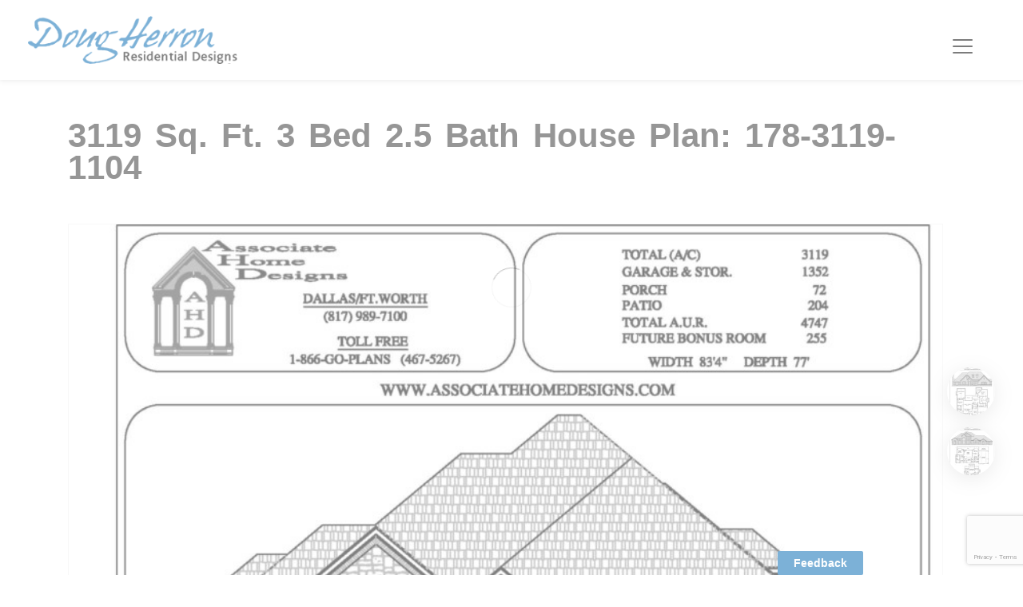

--- FILE ---
content_type: text/html; charset=UTF-8
request_url: https://dougherron.com/stock-plan/residential-house-plan/178-3119-1104/
body_size: 16871
content:
<!DOCTYPE html>
<html lang="en-US">
<head>
<meta charset="UTF-8">
<meta name="viewport" content="width=device-width, initial-scale=1">
<meta name="format-detection" content="telephone=no" />
<link rel="profile" href="http://gmpg.org/xfn/11">
<link rel="pingback" href="https://dougherron.com/xmlrpc.php">
<meta name='robots' content='index, follow, max-image-preview:large, max-snippet:-1, max-video-preview:-1' />
	<style>img:is([sizes="auto" i], [sizes^="auto," i]) { contain-intrinsic-size: 3000px 1500px }</style>
	
	<!-- This site is optimized with the Yoast SEO plugin v26.8 - https://yoast.com/product/yoast-seo-wordpress/ -->
	<title>3119 Sq. Ft. 3 Bed 2.5 Bath House Plan: 178-3119-1104 - Doug Herron</title>
	<meta name="description" content="Plan; 178-3119-1104 3 Bedrooms, 2.5 Bathrooms, 3119 Square Foot Residential House Plan by Doug Herron Designs" />
	<link rel="canonical" href="https://dougherron.com/stock-plan/residential-house-plan/178-3119-1104/" />
	<meta property="og:locale" content="en_US" />
	<meta property="og:type" content="article" />
	<meta property="og:title" content="3119 Sq. Ft. 3 Bed 2.5 Bath House Plan: 178-3119-1104 - Doug Herron" />
	<meta property="og:description" content="Plan; 178-3119-1104 3 Bedrooms, 2.5 Bathrooms, 3119 Square Foot Residential House Plan by Doug Herron Designs" />
	<meta property="og:url" content="https://dougherron.com/stock-plan/residential-house-plan/178-3119-1104/" />
	<meta property="og:site_name" content="Doug Herron Residential Designs" />
	<meta property="article:modified_time" content="2022-09-27T22:51:34+00:00" />
	<meta property="og:image" content="https://dougherron.com/wp-content/uploads/2014/09/BOOK17-3100-3299_Page_018.jpg" />
	<meta property="og:image:width" content="600" />
	<meta property="og:image:height" content="776" />
	<meta property="og:image:type" content="image/jpeg" />
	<meta name="twitter:card" content="summary_large_image" />
	<script type="application/ld+json" class="yoast-schema-graph">{"@context":"https://schema.org","@graph":[{"@type":["WebPage","ItemPage"],"@id":"https://dougherron.com/stock-plan/residential-house-plan/178-3119-1104/","url":"https://dougherron.com/stock-plan/residential-house-plan/178-3119-1104/","name":"3119 Sq. Ft. 3 Bed 2.5 Bath House Plan: 178-3119-1104 - Doug Herron","isPartOf":{"@id":"https://dougherron.com/#website"},"primaryImageOfPage":{"@id":"https://dougherron.com/stock-plan/residential-house-plan/178-3119-1104/#primaryimage"},"image":{"@id":"https://dougherron.com/stock-plan/residential-house-plan/178-3119-1104/#primaryimage"},"thumbnailUrl":"https://dougherron.com/wp-content/uploads/2014/09/BOOK17-3100-3299_Page_018.jpg","datePublished":"2014-09-15T00:08:37+00:00","dateModified":"2022-09-27T22:51:34+00:00","description":"Plan; 178-3119-1104 3 Bedrooms, 2.5 Bathrooms, 3119 Square Foot Residential House Plan by Doug Herron Designs","breadcrumb":{"@id":"https://dougherron.com/stock-plan/residential-house-plan/178-3119-1104/#breadcrumb"},"inLanguage":"en-US","potentialAction":[{"@type":"ReadAction","target":["https://dougherron.com/stock-plan/residential-house-plan/178-3119-1104/"]}]},{"@type":"ImageObject","inLanguage":"en-US","@id":"https://dougherron.com/stock-plan/residential-house-plan/178-3119-1104/#primaryimage","url":"https://dougherron.com/wp-content/uploads/2014/09/BOOK17-3100-3299_Page_018.jpg","contentUrl":"https://dougherron.com/wp-content/uploads/2014/09/BOOK17-3100-3299_Page_018.jpg","width":600,"height":776},{"@type":"BreadcrumbList","@id":"https://dougherron.com/stock-plan/residential-house-plan/178-3119-1104/#breadcrumb","itemListElement":[{"@type":"ListItem","position":1,"name":"Home","item":"https://dougherron.com/"},{"@type":"ListItem","position":2,"name":"Plans","item":"https://dougherron.com/plans/"},{"@type":"ListItem","position":3,"name":"178-3119-1104"}]},{"@type":"WebSite","@id":"https://dougherron.com/#website","url":"https://dougherron.com/","name":"Doug Herron Residential Designs","description":"","publisher":{"@id":"https://dougherron.com/#organization"},"potentialAction":[{"@type":"SearchAction","target":{"@type":"EntryPoint","urlTemplate":"https://dougherron.com/?s={search_term_string}"},"query-input":{"@type":"PropertyValueSpecification","valueRequired":true,"valueName":"search_term_string"}}],"inLanguage":"en-US"},{"@type":"Organization","@id":"https://dougherron.com/#organization","name":"Doug Herron Designs","url":"https://dougherron.com/","logo":{"@type":"ImageObject","inLanguage":"en-US","@id":"https://dougherron.com/#/schema/logo/image/","url":"https://dougherron.com/wp-content/uploads/2019/05/logo.png","contentUrl":"https://dougherron.com/wp-content/uploads/2019/05/logo.png","width":293,"height":67,"caption":"Doug Herron Designs"},"image":{"@id":"https://dougherron.com/#/schema/logo/image/"}}]}</script>
	<!-- / Yoast SEO plugin. -->


<link rel='dns-prefetch' href='//fonts.googleapis.com' />
<link rel="alternate" type="application/rss+xml" title="Doug Herron Residential Designs &raquo; Feed" href="https://dougherron.com/feed/" />
<script type="text/javascript">
/* <![CDATA[ */
window._wpemojiSettings = {"baseUrl":"https:\/\/s.w.org\/images\/core\/emoji\/16.0.1\/72x72\/","ext":".png","svgUrl":"https:\/\/s.w.org\/images\/core\/emoji\/16.0.1\/svg\/","svgExt":".svg","source":{"concatemoji":"https:\/\/dougherron.com\/wp-includes\/js\/wp-emoji-release.min.js?ver=6.8.3"}};
/*! This file is auto-generated */
!function(s,n){var o,i,e;function c(e){try{var t={supportTests:e,timestamp:(new Date).valueOf()};sessionStorage.setItem(o,JSON.stringify(t))}catch(e){}}function p(e,t,n){e.clearRect(0,0,e.canvas.width,e.canvas.height),e.fillText(t,0,0);var t=new Uint32Array(e.getImageData(0,0,e.canvas.width,e.canvas.height).data),a=(e.clearRect(0,0,e.canvas.width,e.canvas.height),e.fillText(n,0,0),new Uint32Array(e.getImageData(0,0,e.canvas.width,e.canvas.height).data));return t.every(function(e,t){return e===a[t]})}function u(e,t){e.clearRect(0,0,e.canvas.width,e.canvas.height),e.fillText(t,0,0);for(var n=e.getImageData(16,16,1,1),a=0;a<n.data.length;a++)if(0!==n.data[a])return!1;return!0}function f(e,t,n,a){switch(t){case"flag":return n(e,"\ud83c\udff3\ufe0f\u200d\u26a7\ufe0f","\ud83c\udff3\ufe0f\u200b\u26a7\ufe0f")?!1:!n(e,"\ud83c\udde8\ud83c\uddf6","\ud83c\udde8\u200b\ud83c\uddf6")&&!n(e,"\ud83c\udff4\udb40\udc67\udb40\udc62\udb40\udc65\udb40\udc6e\udb40\udc67\udb40\udc7f","\ud83c\udff4\u200b\udb40\udc67\u200b\udb40\udc62\u200b\udb40\udc65\u200b\udb40\udc6e\u200b\udb40\udc67\u200b\udb40\udc7f");case"emoji":return!a(e,"\ud83e\udedf")}return!1}function g(e,t,n,a){var r="undefined"!=typeof WorkerGlobalScope&&self instanceof WorkerGlobalScope?new OffscreenCanvas(300,150):s.createElement("canvas"),o=r.getContext("2d",{willReadFrequently:!0}),i=(o.textBaseline="top",o.font="600 32px Arial",{});return e.forEach(function(e){i[e]=t(o,e,n,a)}),i}function t(e){var t=s.createElement("script");t.src=e,t.defer=!0,s.head.appendChild(t)}"undefined"!=typeof Promise&&(o="wpEmojiSettingsSupports",i=["flag","emoji"],n.supports={everything:!0,everythingExceptFlag:!0},e=new Promise(function(e){s.addEventListener("DOMContentLoaded",e,{once:!0})}),new Promise(function(t){var n=function(){try{var e=JSON.parse(sessionStorage.getItem(o));if("object"==typeof e&&"number"==typeof e.timestamp&&(new Date).valueOf()<e.timestamp+604800&&"object"==typeof e.supportTests)return e.supportTests}catch(e){}return null}();if(!n){if("undefined"!=typeof Worker&&"undefined"!=typeof OffscreenCanvas&&"undefined"!=typeof URL&&URL.createObjectURL&&"undefined"!=typeof Blob)try{var e="postMessage("+g.toString()+"("+[JSON.stringify(i),f.toString(),p.toString(),u.toString()].join(",")+"));",a=new Blob([e],{type:"text/javascript"}),r=new Worker(URL.createObjectURL(a),{name:"wpTestEmojiSupports"});return void(r.onmessage=function(e){c(n=e.data),r.terminate(),t(n)})}catch(e){}c(n=g(i,f,p,u))}t(n)}).then(function(e){for(var t in e)n.supports[t]=e[t],n.supports.everything=n.supports.everything&&n.supports[t],"flag"!==t&&(n.supports.everythingExceptFlag=n.supports.everythingExceptFlag&&n.supports[t]);n.supports.everythingExceptFlag=n.supports.everythingExceptFlag&&!n.supports.flag,n.DOMReady=!1,n.readyCallback=function(){n.DOMReady=!0}}).then(function(){return e}).then(function(){var e;n.supports.everything||(n.readyCallback(),(e=n.source||{}).concatemoji?t(e.concatemoji):e.wpemoji&&e.twemoji&&(t(e.twemoji),t(e.wpemoji)))}))}((window,document),window._wpemojiSettings);
/* ]]> */
</script>
<link rel='stylesheet' id='wsp-main-style-css' href='https://dougherron.com/wp-content/plugins/wp-smart-preloader/assets/css/wsp-front-preloader.css?ver=1.15.3' type='text/css' media='all' />
<link rel='stylesheet' id='wsp-style-css' href='https://dougherron.com/wp-content/plugins/wp-smart-preloader/assets/css/wsp-smart-preload-style.css?ver=1.15.3' type='text/css' media='all' />
<link rel='stylesheet' id='dashicons-css' href='https://dougherron.com/wp-includes/css/dashicons.min.css?ver=6.8.3' type='text/css' media='all' />
<link rel='stylesheet' id='post-views-counter-frontend-css' href='https://dougherron.com/wp-content/plugins/post-views-counter/css/frontend.css?ver=1.7.3' type='text/css' media='all' />
<style id='wp-emoji-styles-inline-css' type='text/css'>

	img.wp-smiley, img.emoji {
		display: inline !important;
		border: none !important;
		box-shadow: none !important;
		height: 1em !important;
		width: 1em !important;
		margin: 0 0.07em !important;
		vertical-align: -0.1em !important;
		background: none !important;
		padding: 0 !important;
	}
</style>
<link rel='stylesheet' id='wp-components-css' href='https://dougherron.com/wp-includes/css/dist/components/style.min.css?ver=6.8.3' type='text/css' media='all' />
<link rel='stylesheet' id='wp-preferences-css' href='https://dougherron.com/wp-includes/css/dist/preferences/style.min.css?ver=6.8.3' type='text/css' media='all' />
<link rel='stylesheet' id='wp-block-editor-css' href='https://dougherron.com/wp-includes/css/dist/block-editor/style.min.css?ver=6.8.3' type='text/css' media='all' />
<link rel='stylesheet' id='popup-maker-block-library-style-css' href='https://dougherron.com/wp-content/plugins/popup-maker/dist/packages/block-library-style.css?ver=dbea705cfafe089d65f1' type='text/css' media='all' />
<link rel='stylesheet' id='popup-css-css' href='https://dougherron.com/wp-content/plugins/lead-magnet-form-modal/css/popup.css?ver=1720636073' type='text/css' media='all' />
<link rel='stylesheet' id='fontawesome-css-css' href='https://dougherron.com/wp-content/plugins/lead-magnet-form-modal/fontawesome/css/fontawesome.css?ver=6.8.3' type='text/css' media='all' />
<link rel='stylesheet' id='brands-css-css' href='https://dougherron.com/wp-content/plugins/lead-magnet-form-modal/fontawesome/css/brands.css?ver=6.8.3' type='text/css' media='all' />
<link rel='stylesheet' id='solid-css-css' href='https://dougherron.com/wp-content/plugins/lead-magnet-form-modal/fontawesome/css/solid.css?ver=6.8.3' type='text/css' media='all' />
<link rel='stylesheet' id='regular-css-css' href='https://dougherron.com/wp-content/plugins/lead-magnet-form-modal/fontawesome/css/regular.css?ver=6.8.3' type='text/css' media='all' />
<link rel='stylesheet' id='photoswipe-css' href='https://dougherron.com/wp-content/plugins/woocommerce/assets/css/photoswipe/photoswipe.min.css?ver=10.4.3' type='text/css' media='all' />
<link rel='stylesheet' id='photoswipe-default-skin-css' href='https://dougherron.com/wp-content/plugins/woocommerce/assets/css/photoswipe/default-skin/default-skin.min.css?ver=10.4.3' type='text/css' media='all' />
<link rel='stylesheet' id='woocommerce-layout-css' href='https://dougherron.com/wp-content/plugins/woocommerce/assets/css/woocommerce-layout.css?ver=10.4.3' type='text/css' media='all' />
<link rel='stylesheet' id='woocommerce-smallscreen-css' href='https://dougherron.com/wp-content/plugins/woocommerce/assets/css/woocommerce-smallscreen.css?ver=10.4.3' type='text/css' media='only screen and (max-width: 768px)' />
<link rel='stylesheet' id='woocommerce-general-css' href='https://dougherron.com/wp-content/plugins/woocommerce/assets/css/woocommerce.css?ver=10.4.3' type='text/css' media='all' />
<style id='woocommerce-inline-inline-css' type='text/css'>
.woocommerce form .form-row .required { visibility: visible; }
</style>
<link rel='stylesheet' id='godaddy-styles-css' href='https://dougherron.com/wp-content/mu-plugins/vendor/wpex/godaddy-launch/includes/Dependencies/GoDaddy/Styles/build/latest.css?ver=2.0.2' type='text/css' media='all' />
<link rel='stylesheet' id='search-filter-plugin-styles-css' href='https://dougherron.com/wp-content/plugins/search-filter-pro/public/assets/css/search-filter.min.css?ver=2.5.13' type='text/css' media='all' />
<link rel='stylesheet' id='flaticon-css' href='https://dougherron.com/wp-content/themes/doug/includes/icons/flaticon/flaticon.css?ver=1.0.816' type='text/css' media='all' />
<link rel='stylesheet' id='themefy-css' href='https://dougherron.com/wp-content/themes/doug/includes/icons/themefy/themefy.css?ver=1.0.816' type='text/css' media='all' />
<link rel='stylesheet' id='ciyashop-google-fonts-css' href='//fonts.googleapis.com/css?family=Montserrat%3A300%2C300i%2C400%2C400i%2C500%2C500i%2C600%2C600i%2C700%2C700i%2C800%2C900%7CLato%3A100%2C300%2C400%2C700%2C900%2C100italic%2C300italic%2C400italic%2C700italic%2C900italic&#038;subsets=devanagari%2Clatin-ext&#038;ver=6.8.3' type='text/css' media='all' />
<link rel='stylesheet' id='bootstrap-css' href='https://dougherron.com/wp-content/themes/doug/css/bootstrap.min.css?ver=6.8.3' type='text/css' media='all' />
<link rel='stylesheet' id='jquery-ui-css' href='https://dougherron.com/wp-content/themes/doug/css/jquery-ui/jquery-ui.min.css?ver=6.8.3' type='text/css' media='all' />
<link rel='stylesheet' id='font-awesome-shims-css' href='https://dougherron.com/wp-content/themes/doug/fonts/font-awesome/css/v4-shims.min.css?ver=6.8.3' type='text/css' media='all' />
<link rel='stylesheet' id='font-awesome-css' href='https://dougherron.com/wp-content/themes/doug/fonts/font-awesome/css/all.min.css?ver=6.8.3' type='text/css' media='all' />
<link rel='stylesheet' id='owl-carousel-css' href='https://dougherron.com/wp-content/themes/doug/css/owl-carousel.min.css?ver=6.8.3' type='text/css' media='all' />
<link rel='stylesheet' id='magnific-popup-css' href='https://dougherron.com/wp-content/themes/doug/css/magnific-popup.min.css?ver=6.8.3' type='text/css' media='all' />
<link rel='stylesheet' id='slick-css' href='https://dougherron.com/wp-content/themes/doug/css/slick-slider/slick.min.css?ver=6.8.3' type='text/css' media='all' />
<link rel='stylesheet' id='slick-theme-css' href='https://dougherron.com/wp-content/themes/doug/css/slick-slider/slick-theme.min.css?ver=6.8.3' type='text/css' media='all' />
<link rel='stylesheet' id='slicknav-css' href='https://dougherron.com/wp-content/themes/doug/css/slicknav.min.css?ver=6.8.3' type='text/css' media='all' />
<link rel='stylesheet' id='ciyashop-style-css' href='https://dougherron.com/wp-content/themes/doug/css/style.min.css?ver=1.0.816' type='text/css' media='all' />
<style id='ciyashop-style-inline-css' type='text/css'>
.ciyashop-site-layout-boxed #page,.ciyashop-site-layout-framed #page,.ciyashop-site-layout-rounded #page {
  max-width: 1300px;
}
.ciyashop-site-layout-boxed .vc_row[data-vc-full-width="true"]:not([data-vc-stretch-content="true"]) {
  padding-right: 0px !important;
  padding-left: 0px !important;
}
.ciyashop-site-layout-boxed .vc_row[data-vc-full-width="true"] {
  margin-left: -15px !important;
  margin-right: -15px !important;
}
.inner-intro {
  height: 150px;
}
.header_intro_bg-image {
  background-image: url('https://dougherron.com/wp-content/themes/doug/images/page-header.jpg');
}

</style>
<link rel='stylesheet' id='ciyashop-responsive-css' href='https://dougherron.com/wp-content/themes/doug/css/responsive.min.css?ver=1.0.816' type='text/css' media='all' />
<link rel='stylesheet' id='ciyashop-color-customize-css' href='https://dougherron.com/wp-content/uploads/ciyashop/color_customize.css?ver=1589922098' type='text/css' media='all' />
<link rel='stylesheet' id='wp-pagenavi-css' href='https://dougherron.com/wp-content/plugins/wp-pagenavi/pagenavi-css.css?ver=2.70' type='text/css' media='all' />
<link rel='stylesheet' id='simple-favorites-css' href='https://dougherron.com/wp-content/plugins/favorites/assets/css/favorites.css?ver=2.3.6' type='text/css' media='all' />
<link rel='stylesheet' id='ciyashop-child-child-style-css' href='https://dougherron.com/wp-content/themes/doug-child/style.css?ver=1.0.816' type='text/css' media='all' />
<link rel='stylesheet' id='um_modal-css' href='https://dougherron.com/wp-content/plugins/ultimate-member/assets/css/um-modal.min.css?ver=2.11.1' type='text/css' media='all' />
<link rel='stylesheet' id='um_ui-css' href='https://dougherron.com/wp-content/plugins/ultimate-member/assets/libs/jquery-ui/jquery-ui.min.css?ver=1.13.2' type='text/css' media='all' />
<link rel='stylesheet' id='um_tipsy-css' href='https://dougherron.com/wp-content/plugins/ultimate-member/assets/libs/tipsy/tipsy.min.css?ver=1.0.0a' type='text/css' media='all' />
<link rel='stylesheet' id='um_raty-css' href='https://dougherron.com/wp-content/plugins/ultimate-member/assets/libs/raty/um-raty.min.css?ver=2.6.0' type='text/css' media='all' />
<link rel='stylesheet' id='select2-css' href='https://dougherron.com/wp-content/plugins/ultimate-member/assets/libs/select2/select2.min.css?ver=4.0.13' type='text/css' media='all' />
<link rel='stylesheet' id='um_fileupload-css' href='https://dougherron.com/wp-content/plugins/ultimate-member/assets/css/um-fileupload.min.css?ver=2.11.1' type='text/css' media='all' />
<link rel='stylesheet' id='um_confirm-css' href='https://dougherron.com/wp-content/plugins/ultimate-member/assets/libs/um-confirm/um-confirm.min.css?ver=1.0' type='text/css' media='all' />
<link rel='stylesheet' id='um_datetime-css' href='https://dougherron.com/wp-content/plugins/ultimate-member/assets/libs/pickadate/default.min.css?ver=3.6.2' type='text/css' media='all' />
<link rel='stylesheet' id='um_datetime_date-css' href='https://dougherron.com/wp-content/plugins/ultimate-member/assets/libs/pickadate/default.date.min.css?ver=3.6.2' type='text/css' media='all' />
<link rel='stylesheet' id='um_datetime_time-css' href='https://dougherron.com/wp-content/plugins/ultimate-member/assets/libs/pickadate/default.time.min.css?ver=3.6.2' type='text/css' media='all' />
<link rel='stylesheet' id='um_fonticons_ii-css' href='https://dougherron.com/wp-content/plugins/ultimate-member/assets/libs/legacy/fonticons/fonticons-ii.min.css?ver=2.11.1' type='text/css' media='all' />
<link rel='stylesheet' id='um_fonticons_fa-css' href='https://dougherron.com/wp-content/plugins/ultimate-member/assets/libs/legacy/fonticons/fonticons-fa.min.css?ver=2.11.1' type='text/css' media='all' />
<link rel='stylesheet' id='um_fontawesome-css' href='https://dougherron.com/wp-content/plugins/ultimate-member/assets/css/um-fontawesome.min.css?ver=6.5.2' type='text/css' media='all' />
<link rel='stylesheet' id='um_common-css' href='https://dougherron.com/wp-content/plugins/ultimate-member/assets/css/common.min.css?ver=2.11.1' type='text/css' media='all' />
<link rel='stylesheet' id='um_responsive-css' href='https://dougherron.com/wp-content/plugins/ultimate-member/assets/css/um-responsive.min.css?ver=2.11.1' type='text/css' media='all' />
<link rel='stylesheet' id='um_styles-css' href='https://dougherron.com/wp-content/plugins/ultimate-member/assets/css/um-styles.min.css?ver=2.11.1' type='text/css' media='all' />
<link rel='stylesheet' id='um_crop-css' href='https://dougherron.com/wp-content/plugins/ultimate-member/assets/libs/cropper/cropper.min.css?ver=1.6.1' type='text/css' media='all' />
<link rel='stylesheet' id='um_profile-css' href='https://dougherron.com/wp-content/plugins/ultimate-member/assets/css/um-profile.min.css?ver=2.11.1' type='text/css' media='all' />
<link rel='stylesheet' id='um_account-css' href='https://dougherron.com/wp-content/plugins/ultimate-member/assets/css/um-account.min.css?ver=2.11.1' type='text/css' media='all' />
<link rel='stylesheet' id='um_misc-css' href='https://dougherron.com/wp-content/plugins/ultimate-member/assets/css/um-misc.min.css?ver=2.11.1' type='text/css' media='all' />
<link rel='stylesheet' id='um_default_css-css' href='https://dougherron.com/wp-content/plugins/ultimate-member/assets/css/um-old-default.min.css?ver=2.11.1' type='text/css' media='all' />
<script type="text/template" id="tmpl-variation-template">
			<div class="woocommerce-variation-description">{{{ data.variation.variation_description }}}</div>
	
	<div class="woocommerce-variation-price">{{{ data.variation.price_html }}}</div>
	<div class="woocommerce-variation-availability">{{{ data.variation.availability_html }}}</div>
</script>
<script type="text/template" id="tmpl-unavailable-variation-template">
	<p>Sorry, this product is unavailable. Please choose a different combination.</p>
</script>
<script type="text/javascript" src="https://dougherron.com/wp-includes/js/jquery/jquery.min.js?ver=3.7.1" id="jquery-core-js"></script>
<script type="text/javascript" src="https://dougherron.com/wp-includes/js/jquery/jquery-migrate.min.js?ver=3.4.1" id="jquery-migrate-js"></script>
<script type="text/javascript" id="wsp-main-script-js-extra">
/* <![CDATA[ */
var wsp_obj = {"loader":"Loader 1","custom_animation":"","custom_css":"","delay":"","fadeout":""};
/* ]]> */
</script>
<script type="text/javascript" src="https://dougherron.com/wp-content/plugins/wp-smart-preloader/assets/js/wsp-main-script.js?ver=1.15.3" id="wsp-main-script-js"></script>
<script type="text/javascript" id="popup-js-js-extra">
/* <![CDATA[ */
var lead_magnet_locals = {"ajaxurl":"https:\/\/dougherron.com\/wp-admin\/admin-ajax.php","api_key":"aee6c4acf3aad0a9907c4c3cd74575e4cf83afeb"};
/* ]]> */
</script>
<script type="text/javascript" src="https://dougherron.com/wp-content/plugins/lead-magnet-form-modal/js/popup.js?ver=6.8.3" id="popup-js-js"></script>
<script type="text/javascript" src="https://dougherron.com/wp-content/plugins/wonderplugin-slider/engine/wonderpluginsliderskins.js?ver=2.4" id="wonderplugin-slider-skins-script-js"></script>
<script type="text/javascript" src="https://dougherron.com/wp-content/plugins/wonderplugin-slider/engine/wonderpluginslider.js?ver=2.4" id="wonderplugin-slider-script-js"></script>
<script type="text/javascript" src="https://dougherron.com/wp-content/plugins/woocommerce/assets/js/jquery-blockui/jquery.blockUI.min.js?ver=2.7.0-wc.10.4.3" id="wc-jquery-blockui-js" data-wp-strategy="defer"></script>
<script type="text/javascript" id="wc-add-to-cart-js-extra">
/* <![CDATA[ */
var wc_add_to_cart_params = {"ajax_url":"\/wp-admin\/admin-ajax.php","wc_ajax_url":"\/?wc-ajax=%%endpoint%%","i18n_view_cart":"View cart","cart_url":"https:\/\/dougherron.com\/cart\/","is_cart":"","cart_redirect_after_add":"yes"};
/* ]]> */
</script>
<script type="text/javascript" src="https://dougherron.com/wp-content/plugins/woocommerce/assets/js/frontend/add-to-cart.min.js?ver=10.4.3" id="wc-add-to-cart-js" data-wp-strategy="defer"></script>
<script type="text/javascript" src="https://dougherron.com/wp-content/plugins/woocommerce/assets/js/photoswipe/photoswipe.min.js?ver=4.1.1-wc.10.4.3" id="wc-photoswipe-js" defer="defer" data-wp-strategy="defer"></script>
<script type="text/javascript" src="https://dougherron.com/wp-content/plugins/woocommerce/assets/js/photoswipe/photoswipe-ui-default.min.js?ver=4.1.1-wc.10.4.3" id="wc-photoswipe-ui-default-js" defer="defer" data-wp-strategy="defer"></script>
<script type="text/javascript" id="wc-single-product-js-extra">
/* <![CDATA[ */
var wc_single_product_params = {"i18n_required_rating_text":"Please select a rating","i18n_rating_options":["1 of 5 stars","2 of 5 stars","3 of 5 stars","4 of 5 stars","5 of 5 stars"],"i18n_product_gallery_trigger_text":"View full-screen image gallery","review_rating_required":"no","flexslider":{"rtl":false,"animation":"slide","smoothHeight":true,"directionNav":false,"controlNav":"thumbnails","slideshow":false,"animationSpeed":500,"animationLoop":false,"allowOneSlide":false},"zoom_enabled":"","zoom_options":[],"photoswipe_enabled":"1","photoswipe_options":{"shareEl":false,"closeOnScroll":false,"history":false,"hideAnimationDuration":0,"showAnimationDuration":0},"flexslider_enabled":""};
/* ]]> */
</script>
<script type="text/javascript" src="https://dougherron.com/wp-content/plugins/woocommerce/assets/js/frontend/single-product.min.js?ver=10.4.3" id="wc-single-product-js" defer="defer" data-wp-strategy="defer"></script>
<script type="text/javascript" src="https://dougherron.com/wp-content/plugins/woocommerce/assets/js/js-cookie/js.cookie.min.js?ver=2.1.4-wc.10.4.3" id="wc-js-cookie-js" defer="defer" data-wp-strategy="defer"></script>
<script type="text/javascript" id="woocommerce-js-extra">
/* <![CDATA[ */
var woocommerce_params = {"ajax_url":"\/wp-admin\/admin-ajax.php","wc_ajax_url":"\/?wc-ajax=%%endpoint%%","i18n_password_show":"Show password","i18n_password_hide":"Hide password"};
/* ]]> */
</script>
<script type="text/javascript" src="https://dougherron.com/wp-content/plugins/woocommerce/assets/js/frontend/woocommerce.min.js?ver=10.4.3" id="woocommerce-js" defer="defer" data-wp-strategy="defer"></script>
<script type="text/javascript" src="https://dougherron.com/wp-content/plugins/js_composer/assets/js/vendors/woocommerce-add-to-cart.js?ver=7.5" id="vc_woocommerce-add-to-cart-js-js"></script>
<script type="text/javascript" id="search-filter-plugin-build-js-extra">
/* <![CDATA[ */
var SF_LDATA = {"ajax_url":"https:\/\/dougherron.com\/wp-admin\/admin-ajax.php","home_url":"https:\/\/dougherron.com\/","extensions":[]};
/* ]]> */
</script>
<script type="text/javascript" src="https://dougherron.com/wp-content/plugins/search-filter-pro/public/assets/js/search-filter-build.min.js?ver=2.5.13" id="search-filter-plugin-build-js"></script>
<script type="text/javascript" src="https://dougherron.com/wp-content/plugins/search-filter-pro/public/assets/js/chosen.jquery.min.js?ver=2.5.13" id="search-filter-plugin-chosen-js"></script>
<script type="text/javascript" src="https://dougherron.com/wp-includes/js/underscore.min.js?ver=1.13.7" id="underscore-js"></script>
<script type="text/javascript" id="wp-util-js-extra">
/* <![CDATA[ */
var _wpUtilSettings = {"ajax":{"url":"\/wp-admin\/admin-ajax.php"}};
/* ]]> */
</script>
<script type="text/javascript" src="https://dougherron.com/wp-includes/js/wp-util.min.js?ver=6.8.3" id="wp-util-js"></script>
<script type="text/javascript" id="wc-add-to-cart-variation-js-extra">
/* <![CDATA[ */
var wc_add_to_cart_variation_params = {"wc_ajax_url":"\/?wc-ajax=%%endpoint%%","i18n_no_matching_variations_text":"Sorry, no products matched your selection. Please choose a different combination.","i18n_make_a_selection_text":"Please select some product options before adding this product to your cart.","i18n_unavailable_text":"Sorry, this product is unavailable. Please choose a different combination.","i18n_reset_alert_text":"Your selection has been reset. Please select some product options before adding this product to your cart."};
/* ]]> */
</script>
<script type="text/javascript" src="https://dougherron.com/wp-content/plugins/woocommerce/assets/js/frontend/add-to-cart-variation.min.js?ver=10.4.3" id="wc-add-to-cart-variation-js" defer="defer" data-wp-strategy="defer"></script>
<script type="text/javascript" id="favorites-js-extra">
/* <![CDATA[ */
var favorites_data = {"ajaxurl":"https:\/\/dougherron.com\/wp-admin\/admin-ajax.php","nonce":"96363472e3","favorite":"Favorite <i class=\"sf-icon-star-empty\"><\/i>","favorited":"Favorited <i class=\"sf-icon-star-full\"><\/i>","includecount":"","indicate_loading":"","loading_text":"Loading","loading_image":"","loading_image_active":"","loading_image_preload":"","cache_enabled":"1","button_options":{"button_type":"custom","custom_colors":true,"box_shadow":false,"include_count":false,"default":{"background_default":"#ffffff","border_default":"#0d6fb6","text_default":"#0d6fb6","icon_default":"#0d6fb6","count_default":false},"active":{"background_active":"#0d6fb6","border_active":"#0d6fb6","text_active":"#ffffff","icon_active":"#ffffff","count_active":false}},"authentication_modal_content":"<p>Please login to add favorites.<\/p><p><a href=\"#\" data-favorites-modal-close>Dismiss this notice<\/a><\/p>","authentication_redirect":"","dev_mode":"","logged_in":"","user_id":"0","authentication_redirect_url":"https:\/\/dougherron.com\/wp-login.php"};
/* ]]> */
</script>
<script type="text/javascript" src="https://dougherron.com/wp-content/plugins/favorites/assets/js/favorites.min.js?ver=2.3.6" id="favorites-js"></script>
<script type="text/javascript" src="https://dougherron.com/wp-content/themes/doug-child/js/loading-spinner.js?ver=6.8.3" id="loading-spinner-js"></script>
<script type="text/javascript" src="https://dougherron.com/wp-content/themes/doug-child/js/findDesigns.js?ver=6.8.3" id="findDesigns-js"></script>
<script type="text/javascript" src="https://dougherron.com/wp-content/themes/doug-child/js/wc/ciyashop-single-product.js?ver=6.8.3" id="ciyashop-single-product-child-js"></script>
<script type="text/javascript" src="https://dougherron.com/wp-content/themes/doug-child/js/slicknav.min.js?ver=6.8.3" id="slicknav-child-js"></script>
<script type="text/javascript" src="https://dougherron.com/wp-content/plugins/ultimate-member/assets/js/um-gdpr.min.js?ver=2.11.1" id="um-gdpr-js"></script>
<script></script><link rel="https://api.w.org/" href="https://dougherron.com/wp-json/" /><link rel="alternate" title="JSON" type="application/json" href="https://dougherron.com/wp-json/wp/v2/product/2964" /><link rel="EditURI" type="application/rsd+xml" title="RSD" href="https://dougherron.com/xmlrpc.php?rsd" />
<meta name="generator" content="WordPress 6.8.3" />
<meta name="generator" content="WooCommerce 10.4.3" />
<link rel='shortlink' href='https://dougherron.com/?p=2964' />
<link rel="alternate" title="oEmbed (JSON)" type="application/json+oembed" href="https://dougherron.com/wp-json/oembed/1.0/embed?url=https%3A%2F%2Fdougherron.com%2Fstock-plan%2Fresidential-house-plan%2F178-3119-1104%2F" />
<link rel="alternate" title="oEmbed (XML)" type="text/xml+oembed" href="https://dougherron.com/wp-json/oembed/1.0/embed?url=https%3A%2F%2Fdougherron.com%2Fstock-plan%2Fresidential-house-plan%2F178-3119-1104%2F&#038;format=xml" />
	<noscript><style>.woocommerce-product-gallery{ opacity: 1 !important; }</style></noscript>
	<meta name="generator" content="Powered by WPBakery Page Builder - drag and drop page builder for WordPress."/>
<meta name="generator" content="Powered by Slider Revolution 6.6.20 - responsive, Mobile-Friendly Slider Plugin for WordPress with comfortable drag and drop interface." />
<link rel="icon" href="https://dougherron.com/wp-content/uploads/2022/06/dougs-favicon-1.png" sizes="32x32" />
<link rel="icon" href="https://dougherron.com/wp-content/uploads/2022/06/dougs-favicon-1.png" sizes="192x192" />
<link rel="apple-touch-icon" href="https://dougherron.com/wp-content/uploads/2022/06/dougs-favicon-1.png" />
<meta name="msapplication-TileImage" content="https://dougherron.com/wp-content/uploads/2022/06/dougs-favicon-1.png" />
<script>function setREVStartSize(e){
			//window.requestAnimationFrame(function() {
				window.RSIW = window.RSIW===undefined ? window.innerWidth : window.RSIW;
				window.RSIH = window.RSIH===undefined ? window.innerHeight : window.RSIH;
				try {
					var pw = document.getElementById(e.c).parentNode.offsetWidth,
						newh;
					pw = pw===0 || isNaN(pw) || (e.l=="fullwidth" || e.layout=="fullwidth") ? window.RSIW : pw;
					e.tabw = e.tabw===undefined ? 0 : parseInt(e.tabw);
					e.thumbw = e.thumbw===undefined ? 0 : parseInt(e.thumbw);
					e.tabh = e.tabh===undefined ? 0 : parseInt(e.tabh);
					e.thumbh = e.thumbh===undefined ? 0 : parseInt(e.thumbh);
					e.tabhide = e.tabhide===undefined ? 0 : parseInt(e.tabhide);
					e.thumbhide = e.thumbhide===undefined ? 0 : parseInt(e.thumbhide);
					e.mh = e.mh===undefined || e.mh=="" || e.mh==="auto" ? 0 : parseInt(e.mh,0);
					if(e.layout==="fullscreen" || e.l==="fullscreen")
						newh = Math.max(e.mh,window.RSIH);
					else{
						e.gw = Array.isArray(e.gw) ? e.gw : [e.gw];
						for (var i in e.rl) if (e.gw[i]===undefined || e.gw[i]===0) e.gw[i] = e.gw[i-1];
						e.gh = e.el===undefined || e.el==="" || (Array.isArray(e.el) && e.el.length==0)? e.gh : e.el;
						e.gh = Array.isArray(e.gh) ? e.gh : [e.gh];
						for (var i in e.rl) if (e.gh[i]===undefined || e.gh[i]===0) e.gh[i] = e.gh[i-1];
											
						var nl = new Array(e.rl.length),
							ix = 0,
							sl;
						e.tabw = e.tabhide>=pw ? 0 : e.tabw;
						e.thumbw = e.thumbhide>=pw ? 0 : e.thumbw;
						e.tabh = e.tabhide>=pw ? 0 : e.tabh;
						e.thumbh = e.thumbhide>=pw ? 0 : e.thumbh;
						for (var i in e.rl) nl[i] = e.rl[i]<window.RSIW ? 0 : e.rl[i];
						sl = nl[0];
						for (var i in nl) if (sl>nl[i] && nl[i]>0) { sl = nl[i]; ix=i;}
						var m = pw>(e.gw[ix]+e.tabw+e.thumbw) ? 1 : (pw-(e.tabw+e.thumbw)) / (e.gw[ix]);
						newh =  (e.gh[ix] * m) + (e.tabh + e.thumbh);
					}
					var el = document.getElementById(e.c);
					if (el!==null && el) el.style.height = newh+"px";
					el = document.getElementById(e.c+"_wrapper");
					if (el!==null && el) {
						el.style.height = newh+"px";
						el.style.display = "block";
					}
				} catch(e){
					console.log("Failure at Presize of Slider:" + e)
				}
			//});
		  };</script>
<noscript><style> .wpb_animate_when_almost_visible { opacity: 1; }</style></noscript><link href="//netdna.bootstrapcdn.com/twitter-bootstrap/2.3.2/css/bootstrap-combined.no-icons.min.css" rel="stylesheet">
<link href="//netdna.bootstrapcdn.com/font-awesome/3.2.1/css/font-awesome.css" rel="stylesheet">
</head>

<body class="wp-singular product-template-default single single-product postid-2964 wp-theme-doug wp-child-theme-doug-child theme-doug woocommerce woocommerce-page woocommerce-no-js wp-smart-body woocommerce-active device-type-desktop cart_sticky-off ciyashop-site-layout-fullwidth wpb-js-composer js-comp-ver-7.5 vc_responsive">


<div id="page" class="hfeed site">

	
	<!--header -->
	<header id="masthead" class="site-header header-style-menu-center">
		<div id="masthead-inner">

			
			
<div class="">
	<div class="header-main-wrapper">
		<div class="container-fluid">
			<div class="row">
				<div class="col-lg-12">
					
										
					<div class="row align-items-center justify-content-md-center">
						<div class="col-xl-3 col-lg-3 col-md-3 col-sm-3">
							

<div class="site-title-wrapper">

	
	<div class="site-title">

		
		<a href="https://dougherron.com/" rel="home">

			
					<img class="img-fluid" src="https://dougherron.com/wp-content/themes/doug/images/logo.png" alt="Doug Herron Residential Designs"/>
		
			
		</a>

		
	</div>

	
</div>

						</div>
						<div class="col">
							<div class="row justify-menu">
									<div class="primary-nav">

		
		<div class="primary-nav-wrapper">
			<nav id="site-navigation" class="main-navigation">
	<ul id="primary-menu" class="menu primary-menu"><li id="menu-item-12189" class="menu-item menu-item-type-post_type menu-item-object-page menu-item-home menu-item-12189"><a href="https://dougherron.com/">Home</a></li>
<li id="menu-item-12190" class="plans-menu menu-item menu-item-type-custom menu-item-object-custom menu-item-has-children menu-item-12190"><a href="/plans/">House Plans</a>
<ul class="sub-menu">
	<li id="menu-item-13894" class="menu-item menu-item-type-gs_sim menu-item-object-gs_sim menu-item-13894">
    <div class="square-foot-list">
        <div class="column">
            <ul class="sq-ft-list">
                <h3 class="bold">Up To 1999 Sq. Ft.</h3>
                <li><a href="/plans/?houseplansearch=1&amp;_sfm_pa_squarefoot=0+1499&amp;sort_order=date+desc">Up To 1499 Sq. Ft.</a></li>
                <li><a href="/plans/?houseplansearch=1&amp;_sfm_pa_squarefoot=1500+1699&amp;sort_order=date+desc">1500-1699 Sq. Ft.</a></li>
                <li><a href="/plans/?houseplansearch=1&amp;_sfm_pa_squarefoot=1700+1799&amp;sort_order=date+desc">1700-1799 Sq. Ft.</a></li>
                <li><a href="/plans/?houseplansearch=1&amp;_sfm_pa_squarefoot=1800+1899&amp;sort_order=date+desc">1800-1899 Sq. Ft.</a></li>
                <li><a href="/plans/?houseplansearch=1&amp;_sfm_pa_squarefoot=1900+1999&amp;sort_order=date+desc">1900-1999 Sq. Ft.</a></li>
                <div class="bold-links">
                    <li class="bold"><a href="/duplex-townhouse/">Duplex/Townhouse</a></li>
                    <li class="bold"><a href="/plans/?houseplansearch=1&amp;_sfm_pa_squarefoot=4000+999999&amp;sort_order=date+desc">4000 Sq. Ft. and Up</a></li>
                </div>
            </ul>
        </div>
        <div class="column">
            <ul class="sq-ft-list">
                <h3 class="bold">2000-2999 Sq. Ft.</h3>
                <li><a href="/plans/?houseplansearch=1&amp;_sfm_pa_squarefoot=2100+2199&amp;sort_order=date+desc">2100-2199 Sq. Ft.</a></li>
                <li><a href="/plans/?houseplansearch=1&amp;_sfm_pa_squarefoot=2200+2299&amp;sort_order=date+desc">2200-2299 Sq. Ft.</a></li>
                <li><a href="/plans/?houseplansearch=1&amp;_sfm_pa_squarefoot=2300+2399&amp;sort_order=date+desc">2300-2399 Sq. Ft.</a></li>
                <li><a href="/plans/?houseplansearch=1&amp;_sfm_pa_squarefoot=2400+2499&amp;sort_order=date+desc">2400-2499 Sq. Ft.</a></li>
                <li><a href="/plans/?houseplansearch=1&amp;_sfm_pa_squarefoot=2500+2599&amp;sort_order=date+desc">2500-2599 Sq. Ft.</a></li>
                <li><a href="/plans/?houseplansearch=1&amp;_sfm_pa_squarefoot=2600+2699&amp;sort_order=date+desc">2600-2699 Sq. Ft.</a></li>
                <li><a href="/plans/?houseplansearch=1&amp;_sfm_pa_squarefoot=2700+2799&amp;sort_order=date+desc">2700-2799 Sq. Ft.</a></li>
                <li><a href="/plans/?houseplansearch=1&amp;_sfm_pa_squarefoot=2800+2899&amp;sort_order=date+desc">2800-2899 Sq. Ft.</a></li>
                <li><a href="/plans/?houseplansearch=1&amp;_sfm_pa_squarefoot=2900+2999&amp;sort_order=date+desc">2900-2999 Sq. Ft.</a></li>
            </ul>
        </div>
        <div class="column">
            <ul class="sq-ft-list">
                <h3 class="bold">3000-3999 Sq. Ft.</h3>
                <li><a href="/plans/?houseplansearch=1&amp;_sfm_pa_squarefoot=3000+3199&amp;sort_order=date+desc">3000-3199 Sq. Ft.</a></li>
                <li><a href="/plans/?houseplansearch=1&amp;_sfm_pa_squarefoot=3200+3299&amp;sort_order=date+des">3200-3299 Sq. Ft.</a></li>
                <li><a href="/plans/?houseplansearch=1&amp;_sfm_pa_squarefoot=3300+3399&amp;sort_order=date+desc">3300-3399 Sq. Ft.</a></li>
                <li><a href="/plans/?houseplansearch=1&amp;_sfm_pa_squarefoot=3400+3499&amp;sort_order=date+desc">3400-3499 Sq. Ft.</a></li>
                <li><a href="/plans/?houseplansearch=1&amp;_sfm_pa_squarefoot=3500+3599&amp;sort_order=date+desc">3500-3599 Sq. Ft.</a></li>
                <li><a href="/plans/?houseplansearch=1&amp;_sfm_pa_squarefoot=3600+3699&amp;sort_order=date+desc">3600-3699 Sq. Ft.</a></li>
                <li><a href="/plans/?houseplansearch=1&amp;_sfm_pa_squarefoot=3700+3799&amp;sort_order=date+desc">3700-3799 Sq. Ft.</a></li>
                <li><a href="/plans/?houseplansearch=1&amp;_sfm_pa_squarefoot=3800+3899&amp;sort_order=date+desc">3800-3899 Sq. Ft.</a></li>
                <li><a href="/plans/?houseplansearch=1&amp;_sfm_pa_squarefoot=3900+3999&amp;sort_order=date+desc">3900-3999 Sq. Ft.</a></li>
            </ul>
        </div>
    </div></li>
</ul>
</li>
<li id="menu-item-12657" class="menu-item menu-item-type-custom menu-item-object-custom menu-item-12657"><a target="_blank" href="https://www.facebook.com/GHAplans/">Full Commercial</a></li>
<li id="menu-item-12194" class="menu-item menu-item-type-post_type menu-item-object-page menu-item-12194"><a href="https://dougherron.com/custom-home-design-and-stock-plan-pricing/">Custom Home Designs &#038; Stock Plan Pricing</a></li>
<li id="menu-item-12193" class="menu-item menu-item-type-post_type menu-item-object-page menu-item-12193"><a href="https://dougherron.com/contact-us/">Contact</a></li>
<li id="menu-item-12192" class="menu-item menu-item-type-custom menu-item-object-custom menu-item-12192"><a target="_blank" href="https://dougherron.com/magazine/index.html">Magazine</a></li>
<li id="menu-item-12191" class="menu-item menu-item-type-post_type menu-item-object-page menu-item-12191"><a href="https://dougherron.com/3d-plans/">3D Home Plans &#038; Designs</a></li>
<li id="menu-item-14272" class="menu-item menu-item-type-post_type menu-item-object-page menu-item-14272"><a href="https://dougherron.com/login/">Login</a></li>
<li id="menu-item-13899" class="menu-item menu-item-type-gs_sim menu-item-object-gs_sim menu-item-13899">        <li><a class="menu-item cart-contents" href="https://dougherron.com/cart/" title="My Basket">
	            </a></li>
        </li>
</ul></nav>

<nav id="site-navigation-mobile">
	<ul id="primary-menu" class="menu primary-menu"><li class="menu-item menu-item-type-post_type menu-item-object-page menu-item-home menu-item-12189"><a href="https://dougherron.com/">Home</a></li>
<li class="plans-menu menu-item menu-item-type-custom menu-item-object-custom menu-item-has-children menu-item-12190"><a href="/plans/">House Plans</a>
<ul class="sub-menu">
	<li class="menu-item menu-item-type-gs_sim menu-item-object-gs_sim menu-item-13894">
    <div class="square-foot-list">
        <div class="column">
            <ul class="sq-ft-list">
                <h3 class="bold">Up To 1999 Sq. Ft.</h3>
                <li><a href="/plans/?houseplansearch=1&amp;_sfm_pa_squarefoot=0+1499&amp;sort_order=date+desc">Up To 1499 Sq. Ft.</a></li>
                <li><a href="/plans/?houseplansearch=1&amp;_sfm_pa_squarefoot=1500+1699&amp;sort_order=date+desc">1500-1699 Sq. Ft.</a></li>
                <li><a href="/plans/?houseplansearch=1&amp;_sfm_pa_squarefoot=1700+1799&amp;sort_order=date+desc">1700-1799 Sq. Ft.</a></li>
                <li><a href="/plans/?houseplansearch=1&amp;_sfm_pa_squarefoot=1800+1899&amp;sort_order=date+desc">1800-1899 Sq. Ft.</a></li>
                <li><a href="/plans/?houseplansearch=1&amp;_sfm_pa_squarefoot=1900+1999&amp;sort_order=date+desc">1900-1999 Sq. Ft.</a></li>
                <div class="bold-links">
                    <li class="bold"><a href="/duplex-townhouse/">Duplex/Townhouse</a></li>
                    <li class="bold"><a href="/plans/?houseplansearch=1&amp;_sfm_pa_squarefoot=4000+999999&amp;sort_order=date+desc">4000 Sq. Ft. and Up</a></li>
                </div>
            </ul>
        </div>
        <div class="column">
            <ul class="sq-ft-list">
                <h3 class="bold">2000-2999 Sq. Ft.</h3>
                <li><a href="/plans/?houseplansearch=1&amp;_sfm_pa_squarefoot=2100+2199&amp;sort_order=date+desc">2100-2199 Sq. Ft.</a></li>
                <li><a href="/plans/?houseplansearch=1&amp;_sfm_pa_squarefoot=2200+2299&amp;sort_order=date+desc">2200-2299 Sq. Ft.</a></li>
                <li><a href="/plans/?houseplansearch=1&amp;_sfm_pa_squarefoot=2300+2399&amp;sort_order=date+desc">2300-2399 Sq. Ft.</a></li>
                <li><a href="/plans/?houseplansearch=1&amp;_sfm_pa_squarefoot=2400+2499&amp;sort_order=date+desc">2400-2499 Sq. Ft.</a></li>
                <li><a href="/plans/?houseplansearch=1&amp;_sfm_pa_squarefoot=2500+2599&amp;sort_order=date+desc">2500-2599 Sq. Ft.</a></li>
                <li><a href="/plans/?houseplansearch=1&amp;_sfm_pa_squarefoot=2600+2699&amp;sort_order=date+desc">2600-2699 Sq. Ft.</a></li>
                <li><a href="/plans/?houseplansearch=1&amp;_sfm_pa_squarefoot=2700+2799&amp;sort_order=date+desc">2700-2799 Sq. Ft.</a></li>
                <li><a href="/plans/?houseplansearch=1&amp;_sfm_pa_squarefoot=2800+2899&amp;sort_order=date+desc">2800-2899 Sq. Ft.</a></li>
                <li><a href="/plans/?houseplansearch=1&amp;_sfm_pa_squarefoot=2900+2999&amp;sort_order=date+desc">2900-2999 Sq. Ft.</a></li>
            </ul>
        </div>
        <div class="column">
            <ul class="sq-ft-list">
                <h3 class="bold">3000-3999 Sq. Ft.</h3>
                <li><a href="/plans/?houseplansearch=1&amp;_sfm_pa_squarefoot=3000+3199&amp;sort_order=date+desc">3000-3199 Sq. Ft.</a></li>
                <li><a href="/plans/?houseplansearch=1&amp;_sfm_pa_squarefoot=3200+3299&amp;sort_order=date+des">3200-3299 Sq. Ft.</a></li>
                <li><a href="/plans/?houseplansearch=1&amp;_sfm_pa_squarefoot=3300+3399&amp;sort_order=date+desc">3300-3399 Sq. Ft.</a></li>
                <li><a href="/plans/?houseplansearch=1&amp;_sfm_pa_squarefoot=3400+3499&amp;sort_order=date+desc">3400-3499 Sq. Ft.</a></li>
                <li><a href="/plans/?houseplansearch=1&amp;_sfm_pa_squarefoot=3500+3599&amp;sort_order=date+desc">3500-3599 Sq. Ft.</a></li>
                <li><a href="/plans/?houseplansearch=1&amp;_sfm_pa_squarefoot=3600+3699&amp;sort_order=date+desc">3600-3699 Sq. Ft.</a></li>
                <li><a href="/plans/?houseplansearch=1&amp;_sfm_pa_squarefoot=3700+3799&amp;sort_order=date+desc">3700-3799 Sq. Ft.</a></li>
                <li><a href="/plans/?houseplansearch=1&amp;_sfm_pa_squarefoot=3800+3899&amp;sort_order=date+desc">3800-3899 Sq. Ft.</a></li>
                <li><a href="/plans/?houseplansearch=1&amp;_sfm_pa_squarefoot=3900+3999&amp;sort_order=date+desc">3900-3999 Sq. Ft.</a></li>
            </ul>
        </div>
    </div></li>
</ul>
</li>
<li class="menu-item menu-item-type-custom menu-item-object-custom menu-item-12657"><a target="_blank" href="https://www.facebook.com/GHAplans/">Full Commercial</a></li>
<li class="menu-item menu-item-type-post_type menu-item-object-page menu-item-12194"><a href="https://dougherron.com/custom-home-design-and-stock-plan-pricing/">Custom Home Designs &#038; Stock Plan Pricing</a></li>
<li class="menu-item menu-item-type-post_type menu-item-object-page menu-item-12193"><a href="https://dougherron.com/contact-us/">Contact</a></li>
<li class="menu-item menu-item-type-custom menu-item-object-custom menu-item-12192"><a target="_blank" href="https://dougherron.com/magazine/index.html">Magazine</a></li>
<li class="menu-item menu-item-type-post_type menu-item-object-page menu-item-12191"><a href="https://dougherron.com/3d-plans/">3D Home Plans &#038; Designs</a></li>
<li class="menu-item menu-item-type-post_type menu-item-object-page menu-item-14272"><a href="https://dougherron.com/login/">Login</a></li>
<li class="menu-item menu-item-type-gs_sim menu-item-object-gs_sim menu-item-13899">        <li><a class="menu-item cart-contents" href="https://dougherron.com/cart/" title="My Basket">
	            </a></li>
        </li>
</ul></nav>
		</div>

		
	</div>
								</div>
						</div>
					
					</div>

				</div>
			</div>
		</div>
	</div>
</div>


<div class="header-mobile">
	<div class="header-mobile-wrapper">
		<div class="container">
			<div class="row align-items-center">
				<div class="col-6">
					

<div class="site-title-wrapper">

	
	<div class="site-title">

		
		<a href="https://dougherron.com/" rel="home">

			
					<img class="img-fluid" src="https://dougherron.com/wp-content/themes/doug/images/logo.png" alt="Doug Herron Residential Designs"/>
		
			
		</a>

		
	</div>

	
</div>

					<div class="clearfix"></div>
				</div>
				<div class="col-6">
					<div class="mobile-icons">
						<div class="woo-tools">
	<div class="woo-tools-wrapper">
		<ul class="woo-tools-actions">
					</ul>
	</div>
</div>
						<div class="mobile-butoon mobile-butoon-search">
							<a class="mobile-search-trigger" href="javascript:void(0);">
								<label class="hidden">Search</label>
								<i class="fa fa-search"></i>							</a>
						</div>
													<div class="mobile-butoon mobile-butoon-menu">
							<a class="mobile-menu-trigger" href="javascript:void(0)">
								<label class="hidden">Search</label>
								<span></span>
							</a>
						</div>
					</div>
				</div>
			</div>
		</div>
		<div class="mobile-search-wrap">
			<div class="header-search-wrap">
				<div class="search_form-wrap">
	<div class="search_form-inner">
		<form class="search-form" role="search" method="get" action="https://dougherron.com/">
						<div class="search_form-input-wrap">
								<label class="screen-reader-text" for="header-el-search-0">Search for:</label>
				<div class="search_form-search-field">
					<input type="text" id="header-el-search-0" class="form-control search-form" value="" name="s" placeholder="Enter Search Keyword..." />
				</div>
				<div class="search_form-search-button">
					<label for="mobile_search_submit" class="hidden">Search</label>
					<input id="mobile_search_submit" value="" type="submit" aria-label="mob-search">
				</div>				
			</div>			
			<div class="ciyashop-auto-compalte-default ciyashop-empty"><ul class="ui-front ui-menu ui-widget ui-widget-content search_form-autocomplete"></ul></div>
		</form>		
	</div>
	</div>
			</div>
		</div>
	</div>
</div>


<div id="header-sticky" class="header-sticky header-sticky-desktop-on header-sticky-mobile-on">
	<div class="header-sticky-inner">

		<div class="container">
			<div class="row align-items-center">

				<div class="col-lg-3 col-md-3 col-sm-3">
					
<div class="sticky-site-title-wrapper">

	
	<div class="sticky-site-title h1">

		
		<a href="https://dougherron.com/" rel="home">

			
					<img class="img-fluid" src="https://dougherron.com/wp-content/themes/doug/images/logo-sticky.png" alt="Doug Herron Residential Designs"/>
		
			
		</a>

		
	</div>

	
</div>

				</div>

				<div class="col-lg-9 col-md-9 col-sm-9">
					<div class="woo-tools">
	<div class="woo-tools-wrapper">
		<ul class="woo-tools-actions">
					</ul>
	</div>
</div>
<nav id="site-navigation-sticky" class="main-navigation-sticky"></nav>
<div id="site-navigation-sticky-mobile-wrapper">
	<div id="site-navigation-sticky-mobile"></div>
</div>
				</div>
			</div>
		</div>

	</div><!-- #header-sticky -->
</div>


			
		</div><!-- #masthead-inner -->
	</header><!-- #masthead -->

	
	
	<div id="content" class="site-content" tabindex="-1">

		
		<div class="content-wrapper"><!-- .content-wrapper -->
			<div class="container"><!-- .container -->

		<div class="row">

		
		<div class="content col-xl-12"><!-- .content -->

					
			<div class="woocommerce-notices-wrapper"></div>
<div id="product-2964" class="product_page_style-classic product type-product post-2964 status-publish first instock product_cat-residential-house-plan has-post-thumbnail shipping-taxable purchasable product-type-simple" itemtype="http://schema.org/Product" itemscope><div class="pop-up-form" style="display:none;" data-form-plugin="Contact Form 7" data-form-id="" data-title="" data-link="" data-link-target="_blank" data-text="" data-disclaimer="" data-link-text="Learn More" data-popup-width="" data-content="&lt;h3&gt;Register to save floorplans to your favorites.&lt;/h3&gt;"data-class-trigger="simplefavorite-button"></div>  
  <h1>3119 Sq. Ft. 3 Bed 2.5 Bath House Plan: 178-3119-1104</h1>
  <meta itemprop="mpn" content="178-3119-1104" />
  <meta itemprop="name" content="178-3119-1104" />
  <meta itemprop="url" content="https://dougherron.com/stock-plan/residential-house-plan/178-3119-1104/" />
  <link itemprop="image" href="https://dougherron.com/wp-content/uploads/2014/09/BOOK17-3100-3299_Page_018.jpg" />
  <!-- TODO: Add tags and categories to description -->
  <meta itemprop="description" content="3 Bedroom, 2.5 Bathroom, 3119 Squarefoot Stock House Plan." />
  <div itemprop="offers" itemtype="http://schema.org/Offer" itemscope>
    <link itemprop="url" href="https://dougherron.com/stock-plan/residential-house-plan/178-3119-1104/" />
    <meta itemprop="availability" content="https://schema.org/InStock" />
    <meta itemprop="priceCurrency" content="USD" />
    <meta itemprop="itemCondition" content="https://schema.org/NewCondition" />
    <meta itemprop="price" content="1000" />
    <meta itemprop="priceValidUntil" content="2027-01-30" />
    <div itemprop="seller" itemtype="http://schema.org/Organization" itemscope>
      <meta itemprop="name" content="Doug Herron Designs" />
    </div>
  </div>
  <!-- TODO: add rating
  <div itemprop="aggregateRating" itemtype="http://schema.org/AggregateRating" itemscope>
    <meta itemprop="reviewCount" content="89" />
    <meta itemprop="ratingValue" content="4.4" />
  </div>
  <div itemprop="review" itemtype="http://schema.org/Review" itemscope>
    <div itemprop="author" itemtype="http://schema.org/Person" itemscope>
      <meta itemprop="name" content="Fred Benson" />
    </div>
    <div itemprop="reviewRating" itemtype="http://schema.org/Rating" itemscope>
      <meta itemprop="ratingValue" content="4" />
      <meta itemprop="bestRating" content="5" />
    </div>
  </div> -->
  <meta itemprop="sku" content="178-3119-1104" />
  <meta itemprop="width" content="83.4" />
  <meta itemprop="depth" content="77" />
  <div itemprop="brand" itemtype="http://schema.org/Brand" itemscope>
    <meta itemprop="name" content="Doug Herron Designs" />
  </div>
  <div class="product-content-top row">
    <div class="">
      <div class="product-top-left-inner">

<div class="ciyashop-product-images">

	
	<div class="ciyashop-product-images-wrapper ciyashop-gallery-style-default">

		
		<div class="ciyashop-product-gallery ciyashop-product-gallery--with-images">

			
			<div class="ciyashop-product-gallery__wrapper" data-default_image_props="{&quot;title&quot;:&quot;BOOK17-3100-3299_Page_018&quot;,&quot;caption&quot;:&quot;&quot;,&quot;url&quot;:&quot;https:\/\/dougherron.com\/wp-content\/uploads\/2014\/09\/BOOK17-3100-3299_Page_018.jpg&quot;,&quot;alt&quot;:&quot;BOOK17-3100-3299_Page_018&quot;,&quot;src&quot;:&quot;https:\/\/dougherron.com\/wp-content\/uploads\/2014\/09\/BOOK17-3100-3299_Page_018-850x1100.jpg&quot;,&quot;srcset&quot;:&quot;https:\/\/dougherron.com\/wp-content\/uploads\/2014\/09\/BOOK17-3100-3299_Page_018-850x1100.jpg 850w, https:\/\/dougherron.com\/wp-content\/uploads\/2014\/09\/BOOK17-3100-3299_Page_018-231x300.jpg 231w, https:\/\/dougherron.com\/wp-content\/uploads\/2014\/09\/BOOK17-3100-3299_Page_018-791x1024.jpg 791w, https:\/\/dougherron.com\/wp-content\/uploads\/2014\/09\/BOOK17-3100-3299_Page_018.jpg 600w&quot;,&quot;sizes&quot;:&quot;(max-width: 850px) 100vw, 850px&quot;,&quot;full_src&quot;:&quot;https:\/\/dougherron.com\/wp-content\/uploads\/2014\/09\/BOOK17-3100-3299_Page_018.jpg&quot;,&quot;full_src_w&quot;:600,&quot;full_src_h&quot;:776,&quot;gallery_thumbnail_src&quot;:&quot;https:\/\/dougherron.com\/wp-content\/uploads\/2014\/09\/BOOK17-3100-3299_Page_018-100x100.jpg&quot;,&quot;gallery_thumbnail_src_w&quot;:100,&quot;gallery_thumbnail_src_h&quot;:100,&quot;thumb_src&quot;:&quot;https:\/\/dougherron.com\/wp-content\/uploads\/2014\/09\/BOOK17-3100-3299_Page_018-850x1100.jpg&quot;,&quot;thumb_src_w&quot;:850,&quot;thumb_src_h&quot;:1100,&quot;src_w&quot;:850,&quot;src_h&quot;:1100}">
			<div class="ciyashop-product-gallery__image" data-image_props="{&quot;title&quot;:&quot;BOOK17-3100-3299_Page_018&quot;,&quot;caption&quot;:&quot;&quot;,&quot;url&quot;:&quot;https:\/\/dougherron.com\/wp-content\/uploads\/2014\/09\/BOOK17-3100-3299_Page_018.jpg&quot;,&quot;alt&quot;:&quot;BOOK17-3100-3299_Page_018&quot;,&quot;src&quot;:&quot;https:\/\/dougherron.com\/wp-content\/uploads\/2014\/09\/BOOK17-3100-3299_Page_018-850x1100.jpg&quot;,&quot;srcset&quot;:&quot;https:\/\/dougherron.com\/wp-content\/uploads\/2014\/09\/BOOK17-3100-3299_Page_018-850x1100.jpg 850w, https:\/\/dougherron.com\/wp-content\/uploads\/2014\/09\/BOOK17-3100-3299_Page_018-231x300.jpg 231w, https:\/\/dougherron.com\/wp-content\/uploads\/2014\/09\/BOOK17-3100-3299_Page_018-791x1024.jpg 791w, https:\/\/dougherron.com\/wp-content\/uploads\/2014\/09\/BOOK17-3100-3299_Page_018.jpg 600w&quot;,&quot;sizes&quot;:&quot;(max-width: 850px) 100vw, 850px&quot;,&quot;full_src&quot;:&quot;https:\/\/dougherron.com\/wp-content\/uploads\/2014\/09\/BOOK17-3100-3299_Page_018.jpg&quot;,&quot;full_src_w&quot;:600,&quot;full_src_h&quot;:776,&quot;gallery_thumbnail_src&quot;:&quot;https:\/\/dougherron.com\/wp-content\/uploads\/2014\/09\/BOOK17-3100-3299_Page_018-100x100.jpg&quot;,&quot;gallery_thumbnail_src_w&quot;:100,&quot;gallery_thumbnail_src_h&quot;:100,&quot;thumb_src&quot;:&quot;https:\/\/dougherron.com\/wp-content\/uploads\/2014\/09\/BOOK17-3100-3299_Page_018-850x1100.jpg&quot;,&quot;thumb_src_w&quot;:850,&quot;thumb_src_h&quot;:1100,&quot;src_w&quot;:850,&quot;src_h&quot;:1100}"><span><img width="850" height="1100" src="https://dougherron.com/wp-content/uploads/2014/09/BOOK17-3100-3299_Page_018-850x1100.jpg" class="attachment-woocommerce_single size-woocommerce_singlewp-post-image" alt="" title="BOOK17-3100-3299_Page_018" data-caption="" data-src="https://dougherron.com/wp-content/uploads/2014/09/BOOK17-3100-3299_Page_018.jpg" data-image_id="2965" data-large_image="https://dougherron.com/wp-content/uploads/2014/09/BOOK17-3100-3299_Page_018.jpg" data-large_image_width="600" data-large_image_height="776" decoding="async" fetchpriority="high" /></span></div>			</div>

			
			<div class="ciyashop-product-gallery_buttons_wrapper">
				<div class="ciyashop-product-gallery_button ciyashop-product-gallery_button-zoom"><a href="#" class="ciyashop-product-gallery_button-link-zoom"><i class="fa fa-arrows-alt"></i></a></div>			</div>

		</div><!-- .ciyashop-product-gallery -->

		
					<div class="ciyashop-product-thumbnails">
				<div class="ciyashop-product-thumbnails__wrapper">
					<div class="ciyashop-product-thumbnail__image" data-image_id="2965"><img width="150" height="150" src="https://dougherron.com/wp-content/uploads/2014/09/BOOK17-3100-3299_Page_018-150x150.jpg" class="attachment-thumbnail size-thumbnail" alt="" title="BOOK17-3100-3299_Page_018" data-src="https://dougherron.com/wp-content/uploads/2014/09/BOOK17-3100-3299_Page_018-150x150.jpg" data-image_id="2965" decoding="async" /></div>				</div>
			</div>
			<div class="clearfix"></div>
			
		
	</div><!-- .ciyashop-product-images-wrapper -->

		</div><!-- .ciyashop-product-images -->
<div class="images"></div>

      </div>
    </div><!-- .product-top-left -->
    <div class="product-top-right col-xl-7 col-lg-6">
      <div class="product-top-right-inner">
        <div class="summary entry-summary">
          <div class="favorites-container"><button class="simplefavorite-button" data-postid="2964" data-siteid="1" data-groupid="1" data-favoritecount="0" style="box-shadow:none;-webkit-box-shadow:none;-moz-box-shadow:none;background-color:#ffffff;border-color:#0d6fb6;color:#0d6fb6;">Favorite <i class="sf-icon-star-empty"></i></button></div>
          <span>House Plan #: </span><h2 class="product_title entry-title">178-3119-1104</h2>
<p class="plan-info">Plan Information:</p>
<div class="plan-meta">
  <div class="row">
    <div class="column">Square Foot</div>
    <div class="column">3119</div>
  </div>
  <div class="row">
    <div class="column">Garage Position</div>
    <div class="column">Back</div>
  </div>
  <div class="row">
    <div class="column">Bedrooms</div>
    <div class="column">3</div>
  </div>
  <div class="row">
    <div class="column">Floors</div>
    <div class="column">2</div>
  </div>
  <div class="row">
    <div class="column">Bathrooms</div>
    <div class="column">2.5</div>
  </div>
  <div class="row">
    <div class="column">Width</div>
    <div class="column">83.4</div>
  </div>
  <div class="row">
    <div class="column">Car Garage</div>
    <div class="column">4</div>
  </div>
  <div class="row">
    <div class="column">Depth</div>
    <div class="column">77</div>
  </div>
</div>

<p class="price">Price: <span class="woocommerce-Price-amount amount"><bdi><span class="woocommerce-Price-currencySymbol">&#36;</span>1,000.00</bdi></span></p>

	
	<form class="cart" action="https://dougherron.com/stock-plan/residential-house-plan/178-3119-1104/" method="post" enctype='multipart/form-data'>
		
		
		<button type="submit" name="add-to-cart" value="2964" class="single_add_to_cart_button button alt">Add to cart</button>

			</form>

	
	<div class="product-summary-actions">
		</div>
	<div class="product_meta">

	
	
	<span class="posted_in"><label>Category:</label> <a href="https://dougherron.com/stock-plan-category/residential-house-plan/" rel="tag">Residential House Plan</a></span>
	
	
</div>
          <div class="product-nav">
            <h2>Navigation</h2>
            <p>For custom home designs and stock plan pricing please visit the <a href= "/pricing/">pricing details page</a>.</p>
            <p>For a 3D visual representation of the home plans, please visit <a href= "/3d-plans/">3D home plans and designs</a>.</p>
            <p>If you like to report any problems with the website, please provide us with <a href= "/feedback/">feedback</a>. For any other questions please <a href= "/contact-us/">contact us.</a></p>
          </div>
        </div>
      </div>
    </div><!-- .product-top-right -->
  </div><!-- .product-content-top -->
  <div class="product-content-bottom">
	<div class="woocommerce-tabs wc-tabs-wrapper woocommerce-tabs-layout-default">
		<div class="wc-tabs-nav-wrapper">
			<ul class="tabs wc-tabs" role="tablist">
									<li class="additional_information_tab" id="tab-title-additional_information" role="tab" aria-controls="tab-additional_information">
						<a href="#tab-additional_information">
							Additional information						</a>
					</li>
								</ul>
		</div>
		<div class="wc-tabs-content-wrapper">
							<div class="woocommerce-Tabs-panel woocommerce-Tabs-panel--additional_information panel entry-content wc-tab" id="tab-additional_information" role="tabpanel" aria-labelledby="tab-title-additional_information">
					

<table class="woocommerce-product-attributes shop_attributes" aria-label="Product Details">
			<tr class="woocommerce-product-attributes-item woocommerce-product-attributes-item--attribute_pa_width">
			<th class="woocommerce-product-attributes-item__label" scope="row">Width</th>
			<td class="woocommerce-product-attributes-item__value"><p><a href="https://dougherron.com/width/83-4/" rel="tag">83.4</a></p>
</td>
		</tr>
			<tr class="woocommerce-product-attributes-item woocommerce-product-attributes-item--attribute_pa_depth">
			<th class="woocommerce-product-attributes-item__label" scope="row">Depth</th>
			<td class="woocommerce-product-attributes-item__value"><p><a href="https://dougherron.com/depth/77/" rel="tag">77</a></p>
</td>
		</tr>
			<tr class="woocommerce-product-attributes-item woocommerce-product-attributes-item--attribute_pa_floors">
			<th class="woocommerce-product-attributes-item__label" scope="row">Floors</th>
			<td class="woocommerce-product-attributes-item__value"><p><a href="https://dougherron.com/floors/2/" rel="tag">2</a></p>
</td>
		</tr>
			<tr class="woocommerce-product-attributes-item woocommerce-product-attributes-item--attribute_pa_squarefoot">
			<th class="woocommerce-product-attributes-item__label" scope="row">Square Foot</th>
			<td class="woocommerce-product-attributes-item__value"><p><a href="https://dougherron.com/squarefoot/3119/" rel="tag">3119</a></p>
</td>
		</tr>
			<tr class="woocommerce-product-attributes-item woocommerce-product-attributes-item--attribute_pa_bathrooms">
			<th class="woocommerce-product-attributes-item__label" scope="row">Bathrooms</th>
			<td class="woocommerce-product-attributes-item__value"><p><a href="https://dougherron.com/bathrooms/2-5/" rel="tag">2.5</a></p>
</td>
		</tr>
			<tr class="woocommerce-product-attributes-item woocommerce-product-attributes-item--attribute_pa_bedrooms">
			<th class="woocommerce-product-attributes-item__label" scope="row">Bedrooms</th>
			<td class="woocommerce-product-attributes-item__value"><p><a href="https://dougherron.com/bedrooms/3/" rel="tag">3</a></p>
</td>
		</tr>
			<tr class="woocommerce-product-attributes-item woocommerce-product-attributes-item--attribute_pa_car-garage">
			<th class="woocommerce-product-attributes-item__label" scope="row">Car Garage</th>
			<td class="woocommerce-product-attributes-item__value"><p><a href="https://dougherron.com/car-garage/4/" rel="tag">4</a></p>
</td>
		</tr>
			<tr class="woocommerce-product-attributes-item woocommerce-product-attributes-item--attribute_pa_garage-position">
			<th class="woocommerce-product-attributes-item__label" scope="row">Garage Position</th>
			<td class="woocommerce-product-attributes-item__value"><p><a href="https://dougherron.com/garage-position/back/" rel="tag">Back</a></p>
</td>
		</tr>
	</table>
				</div>
						</div>
			</div>


	<section class="related products">

					<h2>Related products</h2>
				<ul class="products products-loop row owl-carousel ciyashop-products-shortcode mobile-col-1" data-column="0">

			
					<li class="product-hover-style-image-center product-hover-button-shape-square product-hover-button-style-flat product_icon_type-fill-icon product_page_style-classic product type-product post-3485 status-publish first instock product_cat-residential-house-plan has-post-thumbnail shipping-taxable purchasable product-type-simple">
		<div class="product-inner">
		<div class="product-thumbnail">
		<div class="product-thumbnail-inner">
		<a href="https://dougherron.com/stock-plan/residential-house-plan/14-3020-100/" rel="bookmark">
			<div class="product-thumbnail-main">
			<img width="850" height="1100" src="https://dougherron.com/wp-content/uploads/2014/11/BOOK-16-3000-3099_Page_028-850x1100.jpg" class="attachment-woocommerce_thumbnail size-woocommerce_thumbnail" alt="14-3020-100" decoding="async" loading="lazy" />		</div>
				</a>
	</div><!-- .product-thumbnail-inner -->
		<div class="product-actions">
		<div class="product-actions-inner">
				</div>
	</div>
		</div><!-- .product-thumbnail -->
	<div class="product-info">
                <div class="top">
                  <span>House Plan:</span>
                  <h3 class="product-name">
                    <a href="https://dougherron.com/stock-plan/residential-house-plan/14-3020-100/">14-3020-100</a>
                  </h3>
                </div>
                <div class="bottom">
                  <div class="inner">
                    <div class="squarefoot">
                      3020<span>SQFT</span>
                    </div>
                    <div class="beds">
                      3<span>Beds</span>
                    </div>
                    <div class="baths">
                      2-5<span>Baths</span>
                    </div>
                    <div class="floors">
                      1<span>Floors</span>
                    </div>
                  </div>
                  <div class="inner">
                    <div class="width">
                      79.6<span>Width</span>
                    </div>
                    <div class="depth">
                      75.6<span>Depth</span>
                    </div>
                    <div class="car-garage">
                      <span>Car Garage</span>
                    </div>
                    <div class="garage">
                      <span>Garage</span>
                    </div>
                  </div>
                </div>	<div class="product-info">
		<h3 class="product-name">
		<a href="https://dougherron.com/stock-plan/residential-house-plan/14-3020-100/">
			14-3020-100		</a>
	</h3><!-- .product-name-->
	
	<span class="price"><span class="woocommerce-Price-amount amount"><bdi><span class="woocommerce-Price-currencySymbol">&#36;</span>1,000.00</bdi></span></span>
	</div><!-- .product-info -->
		</div><!-- .product-inner -->
	  </div>
</li>

			
					<li class="product-hover-style-image-center product-hover-button-shape-square product-hover-button-style-flat product_icon_type-fill-icon product_page_style-classic product type-product post-3189 status-publish instock product_cat-residential-house-plan has-post-thumbnail shipping-taxable purchasable product-type-simple">
		<div class="product-inner">
		<div class="product-thumbnail">
		<div class="product-thumbnail-inner">
		<a href="https://dougherron.com/stock-plan/residential-house-plan/182-2039-0802/" rel="bookmark">
			<div class="product-thumbnail-main">
			<img width="850" height="1100" src="https://dougherron.com/wp-content/uploads/2014/11/BOOK-06-2000-2099_Page_073-850x1100.jpg" class="attachment-woocommerce_thumbnail size-woocommerce_thumbnail" alt="182-2039-0802" decoding="async" loading="lazy" />		</div>
				</a>
	</div><!-- .product-thumbnail-inner -->
		<div class="product-actions">
		<div class="product-actions-inner">
				</div>
	</div>
		</div><!-- .product-thumbnail -->
	<div class="product-info">
                <div class="top">
                  <span>House Plan:</span>
                  <h3 class="product-name">
                    <a href="https://dougherron.com/stock-plan/residential-house-plan/182-2039-0802/">182-2039-0802</a>
                  </h3>
                </div>
                <div class="bottom">
                  <div class="inner">
                    <div class="squarefoot">
                      2039<span>SQFT</span>
                    </div>
                    <div class="beds">
                      3<span>Beds</span>
                    </div>
                    <div class="baths">
                      2<span>Baths</span>
                    </div>
                    <div class="floors">
                      1<span>Floors</span>
                    </div>
                  </div>
                  <div class="inner">
                    <div class="width">
                      78.4<span>Width</span>
                    </div>
                    <div class="depth">
                      56.6<span>Depth</span>
                    </div>
                    <div class="car-garage">
                      <span>Car Garage</span>
                    </div>
                    <div class="garage">
                      <span>Garage</span>
                    </div>
                  </div>
                </div>	<div class="product-info">
		<h3 class="product-name">
		<a href="https://dougherron.com/stock-plan/residential-house-plan/182-2039-0802/">
			182-2039-0802		</a>
	</h3><!-- .product-name-->
	
	<span class="price"><span class="woocommerce-Price-amount amount"><bdi><span class="woocommerce-Price-currencySymbol">&#36;</span>1,000.00</bdi></span></span>
	</div><!-- .product-info -->
		</div><!-- .product-inner -->
	  </div>
</li>

			
					<li class="product-hover-style-image-center product-hover-button-shape-square product-hover-button-style-flat product_icon_type-fill-icon product_page_style-classic product type-product post-3310 status-publish instock product_cat-residential-house-plan has-post-thumbnail shipping-taxable purchasable product-type-simple">
		<div class="product-inner">
		<div class="product-thumbnail">
		<div class="product-thumbnail-inner">
		<a href="https://dougherron.com/stock-plan/residential-house-plan/161-2419-0702/" rel="bookmark">
			<div class="product-thumbnail-main">
			<img width="850" height="1100" src="https://dougherron.com/wp-content/uploads/2014/11/BOOK-10-2400-2499_Page_037-850x1100.jpg" class="attachment-woocommerce_thumbnail size-woocommerce_thumbnail" alt="161-2419-0702" decoding="async" loading="lazy" />		</div>
				</a>
	</div><!-- .product-thumbnail-inner -->
		<div class="product-actions">
		<div class="product-actions-inner">
				</div>
	</div>
		</div><!-- .product-thumbnail -->
	<div class="product-info">
                <div class="top">
                  <span>House Plan:</span>
                  <h3 class="product-name">
                    <a href="https://dougherron.com/stock-plan/residential-house-plan/161-2419-0702/">161-2419-0702</a>
                  </h3>
                </div>
                <div class="bottom">
                  <div class="inner">
                    <div class="squarefoot">
                      2419<span>SQFT</span>
                    </div>
                    <div class="beds">
                      2<span>Beds</span>
                    </div>
                    <div class="baths">
                      2.5<span>Baths</span>
                    </div>
                    <div class="floors">
                      1<span>Floors</span>
                    </div>
                  </div>
                  <div class="inner">
                    <div class="width">
                      52.4<span>Width</span>
                    </div>
                    <div class="depth">
                      77.8<span>Depth</span>
                    </div>
                    <div class="car-garage">
                      <span>Car Garage</span>
                    </div>
                    <div class="garage">
                      <span>Garage</span>
                    </div>
                  </div>
                </div>	<div class="product-info">
		<h3 class="product-name">
		<a href="https://dougherron.com/stock-plan/residential-house-plan/161-2419-0702/">
			161-2419-0702		</a>
	</h3><!-- .product-name-->
	
	<span class="price"><span class="woocommerce-Price-amount amount"><bdi><span class="woocommerce-Price-currencySymbol">&#36;</span>1,000.00</bdi></span></span>
	</div><!-- .product-info -->
		</div><!-- .product-inner -->
	  </div>
</li>

			
					<li class="product-hover-style-image-center product-hover-button-shape-square product-hover-button-style-flat product_icon_type-fill-icon product_page_style-classic product type-product post-6649 status-publish last instock product_cat-residential-house-plan has-post-thumbnail shipping-taxable purchasable product-type-simple">
		<div class="product-inner">
		<div class="product-thumbnail">
		<div class="product-thumbnail-inner">
		<a href="https://dougherron.com/stock-plan/residential-house-plan/006-2713-0116/" rel="bookmark">
			<div class="product-thumbnail-main">
			<img width="850" height="1139" src="https://dougherron.com/wp-content/uploads/2016/08/006-2713-0116-Model-1-850x1139.jpg" class="attachment-woocommerce_thumbnail size-woocommerce_thumbnail" alt="006-2713-0116" decoding="async" loading="lazy" />		</div>
				</a>
	</div><!-- .product-thumbnail-inner -->
		<div class="product-actions">
		<div class="product-actions-inner">
				</div>
	</div>
		</div><!-- .product-thumbnail -->
	<div class="product-info">
                <div class="top">
                  <span>House Plan:</span>
                  <h3 class="product-name">
                    <a href="https://dougherron.com/stock-plan/residential-house-plan/006-2713-0116/">006-2713-0116</a>
                  </h3>
                </div>
                <div class="bottom">
                  <div class="inner">
                    <div class="squarefoot">
                      2713<span>SQFT</span>
                    </div>
                    <div class="beds">
                      4<span>Beds</span>
                    </div>
                    <div class="baths">
                      3<span>Baths</span>
                    </div>
                    <div class="floors">
                      1<span>Floors</span>
                    </div>
                  </div>
                  <div class="inner">
                    <div class="width">
                      74.10<span>Width</span>
                    </div>
                    <div class="depth">
                      68.8<span>Depth</span>
                    </div>
                    <div class="car-garage">
                      <span>Car Garage</span>
                    </div>
                    <div class="garage">
                      <span>Garage</span>
                    </div>
                  </div>
                </div>	<div class="product-info">
		<h3 class="product-name">
		<a href="https://dougherron.com/stock-plan/residential-house-plan/006-2713-0116/">
			006-2713-0116		</a>
	</h3><!-- .product-name-->
	
	<span class="price"><span class="woocommerce-Price-amount amount"><bdi><span class="woocommerce-Price-currencySymbol">&#36;</span>1,000.00</bdi></span></span>
	</div><!-- .product-info -->
		</div><!-- .product-inner -->
	  </div>
</li>

			
					<li class="product-hover-style-image-center product-hover-button-shape-square product-hover-button-style-flat product_icon_type-fill-icon product_page_style-classic product type-product post-3306 status-publish first instock product_cat-residential-house-plan has-post-thumbnail shipping-taxable purchasable product-type-simple">
		<div class="product-inner">
		<div class="product-thumbnail">
		<div class="product-thumbnail-inner">
		<a href="https://dougherron.com/stock-plan/residential-house-plan/001-2358-0103/" rel="bookmark">
			<div class="product-thumbnail-main">
			<img width="850" height="1100" src="https://dougherron.com/wp-content/uploads/2014/11/BOOK-09-2300-2399_Page_088-850x1100.jpg" class="attachment-woocommerce_thumbnail size-woocommerce_thumbnail" alt="001-2358-0103" decoding="async" loading="lazy" />		</div>
				</a>
	</div><!-- .product-thumbnail-inner -->
		<div class="product-actions">
		<div class="product-actions-inner">
				</div>
	</div>
		</div><!-- .product-thumbnail -->
	<div class="product-info">
                <div class="top">
                  <span>House Plan:</span>
                  <h3 class="product-name">
                    <a href="https://dougherron.com/stock-plan/residential-house-plan/001-2358-0103/">001-2358-0103</a>
                  </h3>
                </div>
                <div class="bottom">
                  <div class="inner">
                    <div class="squarefoot">
                      2358<span>SQFT</span>
                    </div>
                    <div class="beds">
                      3<span>Beds</span>
                    </div>
                    <div class="baths">
                      2-5<span>Baths</span>
                    </div>
                    <div class="floors">
                      2<span>Floors</span>
                    </div>
                  </div>
                  <div class="inner">
                    <div class="width">
                      69.2<span>Width</span>
                    </div>
                    <div class="depth">
                      55.2<span>Depth</span>
                    </div>
                    <div class="car-garage">
                      <span>Car Garage</span>
                    </div>
                    <div class="garage">
                      <span>Garage</span>
                    </div>
                  </div>
                </div>	<div class="product-info">
		<h3 class="product-name">
		<a href="https://dougherron.com/stock-plan/residential-house-plan/001-2358-0103/">
			001-2358-0103		</a>
	</h3><!-- .product-name-->
	
	<span class="price"><span class="woocommerce-Price-amount amount"><bdi><span class="woocommerce-Price-currencySymbol">&#36;</span>1,000.00</bdi></span></span>
	</div><!-- .product-info -->
		</div><!-- .product-inner -->
	  </div>
</li>

			
					<li class="product-hover-style-image-center product-hover-button-shape-square product-hover-button-style-flat product_icon_type-fill-icon product_page_style-classic product type-product post-3424 status-publish instock product_cat-residential-house-plan has-post-thumbnail shipping-taxable purchasable product-type-simple">
		<div class="product-inner">
		<div class="product-thumbnail">
		<div class="product-thumbnail-inner">
		<a href="https://dougherron.com/stock-plan/residential-house-plan/156-2836-1001/" rel="bookmark">
			<div class="product-thumbnail-main">
			<img width="850" height="1100" src="https://dougherron.com/wp-content/uploads/2014/11/BOOK-14-2800-2899_Page_039-850x1100.jpg" class="attachment-woocommerce_thumbnail size-woocommerce_thumbnail" alt="156-2836-1001" decoding="async" loading="lazy" />		</div>
				</a>
	</div><!-- .product-thumbnail-inner -->
		<div class="product-actions">
		<div class="product-actions-inner">
				</div>
	</div>
		</div><!-- .product-thumbnail -->
	<div class="product-info">
                <div class="top">
                  <span>House Plan:</span>
                  <h3 class="product-name">
                    <a href="https://dougherron.com/stock-plan/residential-house-plan/156-2836-1001/">156-2836-1001</a>
                  </h3>
                </div>
                <div class="bottom">
                  <div class="inner">
                    <div class="squarefoot">
                      2836<span>SQFT</span>
                    </div>
                    <div class="beds">
                      3<span>Beds</span>
                    </div>
                    <div class="baths">
                      2.5<span>Baths</span>
                    </div>
                    <div class="floors">
                      1<span>Floors</span>
                    </div>
                  </div>
                  <div class="inner">
                    <div class="width">
                      68.6<span>Width</span>
                    </div>
                    <div class="depth">
                      82.8<span>Depth</span>
                    </div>
                    <div class="car-garage">
                      <span>Car Garage</span>
                    </div>
                    <div class="garage">
                      <span>Garage</span>
                    </div>
                  </div>
                </div>	<div class="product-info">
		<h3 class="product-name">
		<a href="https://dougherron.com/stock-plan/residential-house-plan/156-2836-1001/">
			156-2836-1001		</a>
	</h3><!-- .product-name-->
	
	<span class="price"><span class="woocommerce-Price-amount amount"><bdi><span class="woocommerce-Price-currencySymbol">&#36;</span>1,000.00</bdi></span></span>
	</div><!-- .product-info -->
		</div><!-- .product-inner -->
	  </div>
</li>

			
		</ul>

	</section>
	  </div><!-- .product-content-bottom -->
</div>

		
			</div><!-- .content -->

		
	</div> <!-- .row -->
	<div class="product-navigation">
		<div class="product-navigation-wrapper">
							<div class="product-nav-btn product-nav-btn-prev">
					<a href="https://dougherron.com/stock-plan/residential-house-plan/35-3118-200/" >
						<div class="product-nav-btn-wrapper product-nav-with-thumb">
							<div class="product-nav-item product-nav-arrow" data-title="Prev"><i class="fas fa-angle-left"></i></div>
							<div class="product-nav-btn-inner-wrapper">
								<div class="product-nav-item product-nav-content">
									<div class="product-nav-content-title">
										<h2 class="product_nav_title">35-3118-200</h2>
									</div>
									<div class="product-nav-content-rating">
																					<div class="star-rating"><span class="star-rating-inner">Rated 0 out of 5</span></div>
																				</div>
									<div class="product-nav-content-price">
										
	<span class="price"><span class="woocommerce-Price-amount amount"><bdi><span class="woocommerce-Price-currencySymbol">&#36;</span>1,000.00</bdi></span></span>
									</div>
								</div>
																	<div class="product-nav-item product-nav-image">
										<img class="product_img" src="https://dougherron.com/wp-content/uploads/2014/09/BOOK17-3100-3299_Page_017-100x100.jpg" alt="35-3118-200" width="70">									</div>
																</div>
						</div>
					</a>
				</div>
								<div class="product-nav-btn product-nav-btn-next">
					<a href="https://dougherron.com/stock-plan/residential-house-plan/119-3121-0804/" >
						<div class="product-nav-btn-wrapper product-nav-with-thumb">
							<div class="product-nav-item product-nav-arrow" data-title="Next"><i class="fas fa-angle-right"></i></div>
							<div class="product-nav-btn-inner-wrapper">
																	<div class="product-nav-item product-nav-image">
										<img class="product_img" src="https://dougherron.com/wp-content/uploads/2014/09/BOOK17-3100-3299_Page_022-100x100.jpg" alt="119-3121-0804" width="70">									</div>
																	<div class="product-nav-item product-nav-content">
									<div class="product-nav-content-title">
										<h2 class="product_nav_title">119-3121-0804</h2>
									</div>
									<div class="product-nav-content-rating">
																					<div class="star-rating"><span class="star-rating-inner">Rated 0 out of 5</span></div>
																				</div>
									<div class="product-nav-content-price">
										
	<span class="price"><span class="woocommerce-Price-amount amount"><bdi><span class="woocommerce-Price-currencySymbol">&#36;</span>1,000.00</bdi></span></span>
									</div>
								</div>
							</div>
						</div>
					</a>
				</div>
						</div>
	</div>
	
	
			</div><!-- .container -->
		</div><!-- .content-wrapper -->
		
	</div><!-- #content .wrapper -->
	
		<!-- Global site tag (gtag.js) - Google Analytics -->
<script async src="https://www.googletagmanager.com/gtag/js?id=UA-22034850-19"></script>
<script>
  window.dataLayer = window.dataLayer || [];
  function gtag(){dataLayer.push(arguments);}
  gtag('js', new Date());

  gtag('config', 'UA-22034850-19');
</script>
<div class="fixed-feedback">
	<div class="feedback-button">
		<a href="https://dougherron.com/feedback/">Feedback<a>
	</div>
</div>
<div id="back-to-top">
	<a class="top arrow" href="#top"><label class="hidden">top</label><i class="fa fa-angle-up"></i></a>
</div>

	<footer id="colophon" class="site-footer">
		<div class="footer-wrapper">
		
			<div class="site-info">
	<div class="footer-widget"><!-- .footer-widget -->
		
		<div class="container"><!-- .container -->
			<div class="row align-items-center">
				<div class="col-lg-6 col-md-6 pull-left">
					Copyright &copy; <span class="copy_year">2026</span>, <a href="https://dougherron.com/" title="Doug Herron Residential Designs">Doug Herron Residential Designs</a> All Rights Reserved.			
				</div>
				<div class="col-lg-6 col-md-6 pull-right">
					<div class="text-right copyright">
						<a href="https://webpopular.net/" target="_blank"><img src="/wp-content/uploads/2024/07/webpopular-logo-2024.png" title="Website Developed by: webpopular" alt="webpopular"></a>             
              </div>
            </div>				
					</div>
				</div>
			</div>
		</div><!-- .container -->
		
	</div><!-- .footer-widget -->
</div><!-- .site-info -->			
		
		</div>
	</footer><!-- #colophon -->
	
		
</div><!-- #page -->


<style type="text/css" media="all"></style>
		<script>
			window.RS_MODULES = window.RS_MODULES || {};
			window.RS_MODULES.modules = window.RS_MODULES.modules || {};
			window.RS_MODULES.waiting = window.RS_MODULES.waiting || [];
			window.RS_MODULES.defered = true;
			window.RS_MODULES.moduleWaiting = window.RS_MODULES.moduleWaiting || {};
			window.RS_MODULES.type = 'compiled';
		</script>
		
<div id="um_upload_single" style="display:none;"></div>

<div id="um_view_photo" style="display:none;">
	<a href="javascript:void(0);" data-action="um_remove_modal" class="um-modal-close" aria-label="Close view photo modal">
		<i class="um-faicon-times"></i>
	</a>

	<div class="um-modal-body photo">
		<div class="um-modal-photo"></div>
	</div>
</div>
<script type="speculationrules">
{"prefetch":[{"source":"document","where":{"and":[{"href_matches":"\/*"},{"not":{"href_matches":["\/wp-*.php","\/wp-admin\/*","\/wp-content\/uploads\/*","\/wp-content\/*","\/wp-content\/plugins\/*","\/wp-content\/themes\/doug-child\/*","\/wp-content\/themes\/doug\/*","\/*\\?(.+)"]}},{"not":{"selector_matches":"a[rel~=\"nofollow\"]"}},{"not":{"selector_matches":".no-prefetch, .no-prefetch a"}}]},"eagerness":"conservative"}]}
</script>

<script type="application/ld+json">{"@context":"https://schema.org/","@type":"Product","@id":"https://dougherron.com/stock-plan/residential-house-plan/178-3119-1104/#product","name":"178-3119-1104","url":"https://dougherron.com/stock-plan/residential-house-plan/178-3119-1104/","description":"","image":"https://dougherron.com/wp-content/uploads/2014/09/BOOK17-3100-3299_Page_018.jpg","sku":2964,"offers":[{"@type":"Offer","priceSpecification":[{"@type":"UnitPriceSpecification","price":"1000.00","priceCurrency":"USD","valueAddedTaxIncluded":false,"validThrough":"2027-12-31"}],"priceValidUntil":"2027-12-31","availability":"https://schema.org/InStock","url":"https://dougherron.com/stock-plan/residential-house-plan/178-3119-1104/","seller":{"@type":"Organization","name":"Doug Herron Residential Designs","url":"https://dougherron.com"}}]}</script>
<div id="photoswipe-fullscreen-dialog" class="pswp" tabindex="-1" role="dialog" aria-modal="true" aria-hidden="true" aria-label="Full screen image">
	<div class="pswp__bg"></div>
	<div class="pswp__scroll-wrap">
		<div class="pswp__container">
			<div class="pswp__item"></div>
			<div class="pswp__item"></div>
			<div class="pswp__item"></div>
		</div>
		<div class="pswp__ui pswp__ui--hidden">
			<div class="pswp__top-bar">
				<div class="pswp__counter"></div>
				<button class="pswp__button pswp__button--zoom" aria-label="Zoom in/out"></button>
				<button class="pswp__button pswp__button--fs" aria-label="Toggle fullscreen"></button>
				<button class="pswp__button pswp__button--share" aria-label="Share"></button>
				<button class="pswp__button pswp__button--close" aria-label="Close (Esc)"></button>
				<div class="pswp__preloader">
					<div class="pswp__preloader__icn">
						<div class="pswp__preloader__cut">
							<div class="pswp__preloader__donut"></div>
						</div>
					</div>
				</div>
			</div>
			<div class="pswp__share-modal pswp__share-modal--hidden pswp__single-tap">
				<div class="pswp__share-tooltip"></div>
			</div>
			<button class="pswp__button pswp__button--arrow--left" aria-label="Previous (arrow left)"></button>
			<button class="pswp__button pswp__button--arrow--right" aria-label="Next (arrow right)"></button>
			<div class="pswp__caption">
				<div class="pswp__caption__center"></div>
			</div>
		</div>
	</div>
</div>
	<script type='text/javascript'>
		(function () {
			var c = document.body.className;
			c = c.replace(/woocommerce-no-js/, 'woocommerce-js');
			document.body.className = c;
		})();
	</script>
	<link rel='stylesheet' id='wc-blocks-style-css' href='https://dougherron.com/wp-content/plugins/woocommerce/assets/client/blocks/wc-blocks.css?ver=wc-10.4.3' type='text/css' media='all' />
<link rel='stylesheet' id='rs-plugin-settings-css' href='https://dougherron.com/wp-content/plugins/revslider/public/assets/css/rs6.css?ver=6.6.20' type='text/css' media='all' />
<style id='rs-plugin-settings-inline-css' type='text/css'>
.tp-caption a{color:#ff7302;text-shadow:none;-webkit-transition:all 0.2s ease-out;-moz-transition:all 0.2s ease-out;-o-transition:all 0.2s ease-out;-ms-transition:all 0.2s ease-out}.tp-caption a:hover{color:#ffa902}
</style>
<script type="text/javascript" src="https://dougherron.com/wp-content/plugins/revslider/public/assets/js/rbtools.min.js?ver=6.6.20" defer async id="tp-tools-js"></script>
<script type="text/javascript" src="https://dougherron.com/wp-content/plugins/revslider/public/assets/js/rs6.min.js?ver=6.6.20" defer async id="revmin-js"></script>
<script type="text/javascript" src="https://dougherron.com/wp-includes/js/jquery/ui/core.min.js?ver=1.13.3" id="jquery-ui-core-js"></script>
<script type="text/javascript" src="https://dougherron.com/wp-includes/js/jquery/ui/datepicker.min.js?ver=1.13.3" id="jquery-ui-datepicker-js"></script>
<script type="text/javascript" id="jquery-ui-datepicker-js-after">
/* <![CDATA[ */
jQuery(function(jQuery){jQuery.datepicker.setDefaults({"closeText":"Close","currentText":"Today","monthNames":["January","February","March","April","May","June","July","August","September","October","November","December"],"monthNamesShort":["Jan","Feb","Mar","Apr","May","Jun","Jul","Aug","Sep","Oct","Nov","Dec"],"nextText":"Next","prevText":"Previous","dayNames":["Sunday","Monday","Tuesday","Wednesday","Thursday","Friday","Saturday"],"dayNamesShort":["Sun","Mon","Tue","Wed","Thu","Fri","Sat"],"dayNamesMin":["S","M","T","W","T","F","S"],"dateFormat":"MM d, yy","firstDay":1,"isRTL":false});});
/* ]]> */
</script>
<script type="text/javascript" src="https://dougherron.com/wp-content/themes/doug/js/popper.min.js?ver=6.8.3" id="popper-js"></script>
<script type="text/javascript" src="https://dougherron.com/wp-content/themes/doug/js/bootstrap/bootstrap.min.js?ver=6.8.3" id="bootstrap-js"></script>
<script type="text/javascript" src="https://dougherron.com/wp-content/themes/doug/js/owl-carousel.min.js?ver=6.8.3" id="owl-carousel-js"></script>
<script type="text/javascript" src="https://dougherron.com/wp-content/themes/doug/js/countdown.min.js?ver=6.8.3" id="jquery.countdown-js"></script>
<script type="text/javascript" src="https://dougherron.com/wp-content/themes/doug/js/jquery.nanoscroller.min.js?ver=6.8.3" id="nanoscroller-js-js"></script>
<script type="text/javascript" src="https://dougherron.com/wp-content/themes/doug/js/slick.min.js?ver=6.8.3" id="slick-min-js-js"></script>
<script type="text/javascript" src="https://dougherron.com/wp-content/themes/doug/js/shuffle.min.js?ver=6.8.3" id="shuffle-js-js"></script>
<script type="text/javascript" src="https://dougherron.com/wp-content/themes/doug/js/sticky.min.js?ver=6.8.3" id="stickyjs-js"></script>
<script type="text/javascript" src="https://dougherron.com/wp-content/themes/doug/js/magnific-popup.min.js?ver=6.8.3" id="magnific-popup-js"></script>
<script type="text/javascript" src="https://dougherron.com/wp-includes/js/jquery/ui/menu.min.js?ver=1.13.3" id="jquery-ui-menu-js"></script>
<script type="text/javascript" src="https://dougherron.com/wp-includes/js/dist/dom-ready.min.js?ver=f77871ff7694fffea381" id="wp-dom-ready-js"></script>
<script type="text/javascript" src="https://dougherron.com/wp-includes/js/dist/hooks.min.js?ver=4d63a3d491d11ffd8ac6" id="wp-hooks-js"></script>
<script type="text/javascript" src="https://dougherron.com/wp-includes/js/dist/i18n.min.js?ver=5e580eb46a90c2b997e6" id="wp-i18n-js"></script>
<script type="text/javascript" id="wp-i18n-js-after">
/* <![CDATA[ */
wp.i18n.setLocaleData( { 'text direction\u0004ltr': [ 'ltr' ] } );
/* ]]> */
</script>
<script type="text/javascript" src="https://dougherron.com/wp-includes/js/dist/a11y.min.js?ver=3156534cc54473497e14" id="wp-a11y-js"></script>
<script type="text/javascript" src="https://dougherron.com/wp-includes/js/jquery/ui/autocomplete.min.js?ver=1.13.3" id="jquery-ui-autocomplete-js"></script>
<script type="text/javascript" id="ciyashop-main_js-js-extra">
/* <![CDATA[ */
var ciyashop_l10n = {"ajax_url":"https:\/\/dougherron.com\/wp-admin\/admin-ajax.php","pgs_compare":"Compare","pgs_wishlist":"Wishlist","main_promopopup":"0","promopopup_hide_mobile":"1","sticky_header":"1","sticky_header_mobile":"1","device_type":"desktop","show_sticky_header":"1","home_url":"https:\/\/dougherron.com","lang":"","load_more":"Load more...","loading":"Loading...","no_more_product_to_load":"No more product to load"};
/* ]]> */
</script>
<script type="text/javascript" src="https://dougherron.com/wp-content/themes/doug/js/main.min.js?ver=1.0.816" id="ciyashop-main_js-js"></script>
<script type="text/javascript" src="https://dougherron.com/wp-content/themes/doug/js/wc/ciyashop-add-to-cart-variation.min.js?ver=6.8.3" id="ciyashop-add-to-cart-variation-js"></script>
<script type="text/javascript" src="https://dougherron.com/wp-content/plugins/woocommerce/assets/js/sourcebuster/sourcebuster.min.js?ver=10.4.3" id="sourcebuster-js-js"></script>
<script type="text/javascript" id="wc-order-attribution-js-extra">
/* <![CDATA[ */
var wc_order_attribution = {"params":{"lifetime":1.0e-5,"session":30,"base64":false,"ajaxurl":"https:\/\/dougherron.com\/wp-admin\/admin-ajax.php","prefix":"wc_order_attribution_","allowTracking":true},"fields":{"source_type":"current.typ","referrer":"current_add.rf","utm_campaign":"current.cmp","utm_source":"current.src","utm_medium":"current.mdm","utm_content":"current.cnt","utm_id":"current.id","utm_term":"current.trm","utm_source_platform":"current.plt","utm_creative_format":"current.fmt","utm_marketing_tactic":"current.tct","session_entry":"current_add.ep","session_start_time":"current_add.fd","session_pages":"session.pgs","session_count":"udata.vst","user_agent":"udata.uag"}};
/* ]]> */
</script>
<script type="text/javascript" src="https://dougherron.com/wp-content/plugins/woocommerce/assets/js/frontend/order-attribution.min.js?ver=10.4.3" id="wc-order-attribution-js"></script>
<script type="text/javascript" src="https://www.google.com/recaptcha/api.js?render=6LfT5V0qAAAAAKg2kQfhq8ofaR6NFhew17VymzTK&amp;ver=3.0" id="google-recaptcha-js"></script>
<script type="text/javascript" src="https://dougherron.com/wp-includes/js/dist/vendor/wp-polyfill.min.js?ver=3.15.0" id="wp-polyfill-js"></script>
<script type="text/javascript" id="wpcf7-recaptcha-js-before">
/* <![CDATA[ */
var wpcf7_recaptcha = {
    "sitekey": "6LfT5V0qAAAAAKg2kQfhq8ofaR6NFhew17VymzTK",
    "actions": {
        "homepage": "homepage",
        "contactform": "contactform"
    }
};
/* ]]> */
</script>
<script type="text/javascript" src="https://dougherron.com/wp-content/plugins/contact-form-7/modules/recaptcha/index.js?ver=6.1.4" id="wpcf7-recaptcha-js"></script>
<script type="text/javascript" src="https://dougherron.com/wp-content/plugins/ultimate-member/assets/libs/tipsy/tipsy.min.js?ver=1.0.0a" id="um_tipsy-js"></script>
<script type="text/javascript" src="https://dougherron.com/wp-content/plugins/ultimate-member/assets/libs/um-confirm/um-confirm.min.js?ver=1.0" id="um_confirm-js"></script>
<script type="text/javascript" src="https://dougherron.com/wp-content/plugins/ultimate-member/assets/libs/pickadate/picker.min.js?ver=3.6.2" id="um_datetime-js"></script>
<script type="text/javascript" src="https://dougherron.com/wp-content/plugins/ultimate-member/assets/libs/pickadate/picker.date.min.js?ver=3.6.2" id="um_datetime_date-js"></script>
<script type="text/javascript" src="https://dougherron.com/wp-content/plugins/ultimate-member/assets/libs/pickadate/picker.time.min.js?ver=3.6.2" id="um_datetime_time-js"></script>
<script type="text/javascript" id="um_common-js-extra">
/* <![CDATA[ */
var um_common_variables = {"locale":"en_US"};
var um_common_variables = {"locale":"en_US"};
/* ]]> */
</script>
<script type="text/javascript" src="https://dougherron.com/wp-content/plugins/ultimate-member/assets/js/common.min.js?ver=2.11.1" id="um_common-js"></script>
<script type="text/javascript" src="https://dougherron.com/wp-content/plugins/ultimate-member/assets/libs/cropper/cropper.min.js?ver=1.6.1" id="um_crop-js"></script>
<script type="text/javascript" id="um_frontend_common-js-extra">
/* <![CDATA[ */
var um_frontend_common_variables = [];
/* ]]> */
</script>
<script type="text/javascript" src="https://dougherron.com/wp-content/plugins/ultimate-member/assets/js/common-frontend.min.js?ver=2.11.1" id="um_frontend_common-js"></script>
<script type="text/javascript" src="https://dougherron.com/wp-content/plugins/ultimate-member/assets/js/um-modal.min.js?ver=2.11.1" id="um_modal-js"></script>
<script type="text/javascript" src="https://dougherron.com/wp-content/plugins/ultimate-member/assets/libs/jquery-form/jquery-form.min.js?ver=2.11.1" id="um_jquery_form-js"></script>
<script type="text/javascript" src="https://dougherron.com/wp-content/plugins/ultimate-member/assets/libs/fileupload/fileupload.js?ver=2.11.1" id="um_fileupload-js"></script>
<script type="text/javascript" src="https://dougherron.com/wp-content/plugins/ultimate-member/assets/js/um-functions.min.js?ver=2.11.1" id="um_functions-js"></script>
<script type="text/javascript" src="https://dougherron.com/wp-content/plugins/ultimate-member/assets/js/um-responsive.min.js?ver=2.11.1" id="um_responsive-js"></script>
<script type="text/javascript" src="https://dougherron.com/wp-content/plugins/ultimate-member/assets/js/um-conditional.min.js?ver=2.11.1" id="um_conditional-js"></script>
<script type="text/javascript" src="https://dougherron.com/wp-content/plugins/ultimate-member/assets/libs/select2/select2.full.min.js?ver=4.0.13" id="select2-js"></script>
<script type="text/javascript" src="https://dougherron.com/wp-content/plugins/ultimate-member/assets/libs/select2/i18n/en.js?ver=4.0.13" id="um_select2_locale-js"></script>
<script type="text/javascript" src="https://dougherron.com/wp-content/plugins/ultimate-member/assets/libs/raty/um-raty.min.js?ver=2.6.0" id="um_raty-js"></script>
<script type="text/javascript" id="um_scripts-js-extra">
/* <![CDATA[ */
var um_scripts = {"max_upload_size":"1073741824","nonce":"680023be54"};
/* ]]> */
</script>
<script type="text/javascript" src="https://dougherron.com/wp-content/plugins/ultimate-member/assets/js/um-scripts.min.js?ver=2.11.1" id="um_scripts-js"></script>
<script type="text/javascript" src="https://dougherron.com/wp-content/plugins/ultimate-member/assets/js/um-profile.min.js?ver=2.11.1" id="um_profile-js"></script>
<script type="text/javascript" src="https://dougherron.com/wp-content/plugins/ultimate-member/assets/js/um-account.min.js?ver=2.11.1" id="um_account-js"></script>
<script></script></body>
</html>

--- FILE ---
content_type: text/html; charset=utf-8
request_url: https://www.google.com/recaptcha/api2/anchor?ar=1&k=6LfT5V0qAAAAAKg2kQfhq8ofaR6NFhew17VymzTK&co=aHR0cHM6Ly9kb3VnaGVycm9uLmNvbTo0NDM.&hl=en&v=N67nZn4AqZkNcbeMu4prBgzg&size=invisible&anchor-ms=20000&execute-ms=30000&cb=qmedfdb1ccs6
body_size: 48835
content:
<!DOCTYPE HTML><html dir="ltr" lang="en"><head><meta http-equiv="Content-Type" content="text/html; charset=UTF-8">
<meta http-equiv="X-UA-Compatible" content="IE=edge">
<title>reCAPTCHA</title>
<style type="text/css">
/* cyrillic-ext */
@font-face {
  font-family: 'Roboto';
  font-style: normal;
  font-weight: 400;
  font-stretch: 100%;
  src: url(//fonts.gstatic.com/s/roboto/v48/KFO7CnqEu92Fr1ME7kSn66aGLdTylUAMa3GUBHMdazTgWw.woff2) format('woff2');
  unicode-range: U+0460-052F, U+1C80-1C8A, U+20B4, U+2DE0-2DFF, U+A640-A69F, U+FE2E-FE2F;
}
/* cyrillic */
@font-face {
  font-family: 'Roboto';
  font-style: normal;
  font-weight: 400;
  font-stretch: 100%;
  src: url(//fonts.gstatic.com/s/roboto/v48/KFO7CnqEu92Fr1ME7kSn66aGLdTylUAMa3iUBHMdazTgWw.woff2) format('woff2');
  unicode-range: U+0301, U+0400-045F, U+0490-0491, U+04B0-04B1, U+2116;
}
/* greek-ext */
@font-face {
  font-family: 'Roboto';
  font-style: normal;
  font-weight: 400;
  font-stretch: 100%;
  src: url(//fonts.gstatic.com/s/roboto/v48/KFO7CnqEu92Fr1ME7kSn66aGLdTylUAMa3CUBHMdazTgWw.woff2) format('woff2');
  unicode-range: U+1F00-1FFF;
}
/* greek */
@font-face {
  font-family: 'Roboto';
  font-style: normal;
  font-weight: 400;
  font-stretch: 100%;
  src: url(//fonts.gstatic.com/s/roboto/v48/KFO7CnqEu92Fr1ME7kSn66aGLdTylUAMa3-UBHMdazTgWw.woff2) format('woff2');
  unicode-range: U+0370-0377, U+037A-037F, U+0384-038A, U+038C, U+038E-03A1, U+03A3-03FF;
}
/* math */
@font-face {
  font-family: 'Roboto';
  font-style: normal;
  font-weight: 400;
  font-stretch: 100%;
  src: url(//fonts.gstatic.com/s/roboto/v48/KFO7CnqEu92Fr1ME7kSn66aGLdTylUAMawCUBHMdazTgWw.woff2) format('woff2');
  unicode-range: U+0302-0303, U+0305, U+0307-0308, U+0310, U+0312, U+0315, U+031A, U+0326-0327, U+032C, U+032F-0330, U+0332-0333, U+0338, U+033A, U+0346, U+034D, U+0391-03A1, U+03A3-03A9, U+03B1-03C9, U+03D1, U+03D5-03D6, U+03F0-03F1, U+03F4-03F5, U+2016-2017, U+2034-2038, U+203C, U+2040, U+2043, U+2047, U+2050, U+2057, U+205F, U+2070-2071, U+2074-208E, U+2090-209C, U+20D0-20DC, U+20E1, U+20E5-20EF, U+2100-2112, U+2114-2115, U+2117-2121, U+2123-214F, U+2190, U+2192, U+2194-21AE, U+21B0-21E5, U+21F1-21F2, U+21F4-2211, U+2213-2214, U+2216-22FF, U+2308-230B, U+2310, U+2319, U+231C-2321, U+2336-237A, U+237C, U+2395, U+239B-23B7, U+23D0, U+23DC-23E1, U+2474-2475, U+25AF, U+25B3, U+25B7, U+25BD, U+25C1, U+25CA, U+25CC, U+25FB, U+266D-266F, U+27C0-27FF, U+2900-2AFF, U+2B0E-2B11, U+2B30-2B4C, U+2BFE, U+3030, U+FF5B, U+FF5D, U+1D400-1D7FF, U+1EE00-1EEFF;
}
/* symbols */
@font-face {
  font-family: 'Roboto';
  font-style: normal;
  font-weight: 400;
  font-stretch: 100%;
  src: url(//fonts.gstatic.com/s/roboto/v48/KFO7CnqEu92Fr1ME7kSn66aGLdTylUAMaxKUBHMdazTgWw.woff2) format('woff2');
  unicode-range: U+0001-000C, U+000E-001F, U+007F-009F, U+20DD-20E0, U+20E2-20E4, U+2150-218F, U+2190, U+2192, U+2194-2199, U+21AF, U+21E6-21F0, U+21F3, U+2218-2219, U+2299, U+22C4-22C6, U+2300-243F, U+2440-244A, U+2460-24FF, U+25A0-27BF, U+2800-28FF, U+2921-2922, U+2981, U+29BF, U+29EB, U+2B00-2BFF, U+4DC0-4DFF, U+FFF9-FFFB, U+10140-1018E, U+10190-1019C, U+101A0, U+101D0-101FD, U+102E0-102FB, U+10E60-10E7E, U+1D2C0-1D2D3, U+1D2E0-1D37F, U+1F000-1F0FF, U+1F100-1F1AD, U+1F1E6-1F1FF, U+1F30D-1F30F, U+1F315, U+1F31C, U+1F31E, U+1F320-1F32C, U+1F336, U+1F378, U+1F37D, U+1F382, U+1F393-1F39F, U+1F3A7-1F3A8, U+1F3AC-1F3AF, U+1F3C2, U+1F3C4-1F3C6, U+1F3CA-1F3CE, U+1F3D4-1F3E0, U+1F3ED, U+1F3F1-1F3F3, U+1F3F5-1F3F7, U+1F408, U+1F415, U+1F41F, U+1F426, U+1F43F, U+1F441-1F442, U+1F444, U+1F446-1F449, U+1F44C-1F44E, U+1F453, U+1F46A, U+1F47D, U+1F4A3, U+1F4B0, U+1F4B3, U+1F4B9, U+1F4BB, U+1F4BF, U+1F4C8-1F4CB, U+1F4D6, U+1F4DA, U+1F4DF, U+1F4E3-1F4E6, U+1F4EA-1F4ED, U+1F4F7, U+1F4F9-1F4FB, U+1F4FD-1F4FE, U+1F503, U+1F507-1F50B, U+1F50D, U+1F512-1F513, U+1F53E-1F54A, U+1F54F-1F5FA, U+1F610, U+1F650-1F67F, U+1F687, U+1F68D, U+1F691, U+1F694, U+1F698, U+1F6AD, U+1F6B2, U+1F6B9-1F6BA, U+1F6BC, U+1F6C6-1F6CF, U+1F6D3-1F6D7, U+1F6E0-1F6EA, U+1F6F0-1F6F3, U+1F6F7-1F6FC, U+1F700-1F7FF, U+1F800-1F80B, U+1F810-1F847, U+1F850-1F859, U+1F860-1F887, U+1F890-1F8AD, U+1F8B0-1F8BB, U+1F8C0-1F8C1, U+1F900-1F90B, U+1F93B, U+1F946, U+1F984, U+1F996, U+1F9E9, U+1FA00-1FA6F, U+1FA70-1FA7C, U+1FA80-1FA89, U+1FA8F-1FAC6, U+1FACE-1FADC, U+1FADF-1FAE9, U+1FAF0-1FAF8, U+1FB00-1FBFF;
}
/* vietnamese */
@font-face {
  font-family: 'Roboto';
  font-style: normal;
  font-weight: 400;
  font-stretch: 100%;
  src: url(//fonts.gstatic.com/s/roboto/v48/KFO7CnqEu92Fr1ME7kSn66aGLdTylUAMa3OUBHMdazTgWw.woff2) format('woff2');
  unicode-range: U+0102-0103, U+0110-0111, U+0128-0129, U+0168-0169, U+01A0-01A1, U+01AF-01B0, U+0300-0301, U+0303-0304, U+0308-0309, U+0323, U+0329, U+1EA0-1EF9, U+20AB;
}
/* latin-ext */
@font-face {
  font-family: 'Roboto';
  font-style: normal;
  font-weight: 400;
  font-stretch: 100%;
  src: url(//fonts.gstatic.com/s/roboto/v48/KFO7CnqEu92Fr1ME7kSn66aGLdTylUAMa3KUBHMdazTgWw.woff2) format('woff2');
  unicode-range: U+0100-02BA, U+02BD-02C5, U+02C7-02CC, U+02CE-02D7, U+02DD-02FF, U+0304, U+0308, U+0329, U+1D00-1DBF, U+1E00-1E9F, U+1EF2-1EFF, U+2020, U+20A0-20AB, U+20AD-20C0, U+2113, U+2C60-2C7F, U+A720-A7FF;
}
/* latin */
@font-face {
  font-family: 'Roboto';
  font-style: normal;
  font-weight: 400;
  font-stretch: 100%;
  src: url(//fonts.gstatic.com/s/roboto/v48/KFO7CnqEu92Fr1ME7kSn66aGLdTylUAMa3yUBHMdazQ.woff2) format('woff2');
  unicode-range: U+0000-00FF, U+0131, U+0152-0153, U+02BB-02BC, U+02C6, U+02DA, U+02DC, U+0304, U+0308, U+0329, U+2000-206F, U+20AC, U+2122, U+2191, U+2193, U+2212, U+2215, U+FEFF, U+FFFD;
}
/* cyrillic-ext */
@font-face {
  font-family: 'Roboto';
  font-style: normal;
  font-weight: 500;
  font-stretch: 100%;
  src: url(//fonts.gstatic.com/s/roboto/v48/KFO7CnqEu92Fr1ME7kSn66aGLdTylUAMa3GUBHMdazTgWw.woff2) format('woff2');
  unicode-range: U+0460-052F, U+1C80-1C8A, U+20B4, U+2DE0-2DFF, U+A640-A69F, U+FE2E-FE2F;
}
/* cyrillic */
@font-face {
  font-family: 'Roboto';
  font-style: normal;
  font-weight: 500;
  font-stretch: 100%;
  src: url(//fonts.gstatic.com/s/roboto/v48/KFO7CnqEu92Fr1ME7kSn66aGLdTylUAMa3iUBHMdazTgWw.woff2) format('woff2');
  unicode-range: U+0301, U+0400-045F, U+0490-0491, U+04B0-04B1, U+2116;
}
/* greek-ext */
@font-face {
  font-family: 'Roboto';
  font-style: normal;
  font-weight: 500;
  font-stretch: 100%;
  src: url(//fonts.gstatic.com/s/roboto/v48/KFO7CnqEu92Fr1ME7kSn66aGLdTylUAMa3CUBHMdazTgWw.woff2) format('woff2');
  unicode-range: U+1F00-1FFF;
}
/* greek */
@font-face {
  font-family: 'Roboto';
  font-style: normal;
  font-weight: 500;
  font-stretch: 100%;
  src: url(//fonts.gstatic.com/s/roboto/v48/KFO7CnqEu92Fr1ME7kSn66aGLdTylUAMa3-UBHMdazTgWw.woff2) format('woff2');
  unicode-range: U+0370-0377, U+037A-037F, U+0384-038A, U+038C, U+038E-03A1, U+03A3-03FF;
}
/* math */
@font-face {
  font-family: 'Roboto';
  font-style: normal;
  font-weight: 500;
  font-stretch: 100%;
  src: url(//fonts.gstatic.com/s/roboto/v48/KFO7CnqEu92Fr1ME7kSn66aGLdTylUAMawCUBHMdazTgWw.woff2) format('woff2');
  unicode-range: U+0302-0303, U+0305, U+0307-0308, U+0310, U+0312, U+0315, U+031A, U+0326-0327, U+032C, U+032F-0330, U+0332-0333, U+0338, U+033A, U+0346, U+034D, U+0391-03A1, U+03A3-03A9, U+03B1-03C9, U+03D1, U+03D5-03D6, U+03F0-03F1, U+03F4-03F5, U+2016-2017, U+2034-2038, U+203C, U+2040, U+2043, U+2047, U+2050, U+2057, U+205F, U+2070-2071, U+2074-208E, U+2090-209C, U+20D0-20DC, U+20E1, U+20E5-20EF, U+2100-2112, U+2114-2115, U+2117-2121, U+2123-214F, U+2190, U+2192, U+2194-21AE, U+21B0-21E5, U+21F1-21F2, U+21F4-2211, U+2213-2214, U+2216-22FF, U+2308-230B, U+2310, U+2319, U+231C-2321, U+2336-237A, U+237C, U+2395, U+239B-23B7, U+23D0, U+23DC-23E1, U+2474-2475, U+25AF, U+25B3, U+25B7, U+25BD, U+25C1, U+25CA, U+25CC, U+25FB, U+266D-266F, U+27C0-27FF, U+2900-2AFF, U+2B0E-2B11, U+2B30-2B4C, U+2BFE, U+3030, U+FF5B, U+FF5D, U+1D400-1D7FF, U+1EE00-1EEFF;
}
/* symbols */
@font-face {
  font-family: 'Roboto';
  font-style: normal;
  font-weight: 500;
  font-stretch: 100%;
  src: url(//fonts.gstatic.com/s/roboto/v48/KFO7CnqEu92Fr1ME7kSn66aGLdTylUAMaxKUBHMdazTgWw.woff2) format('woff2');
  unicode-range: U+0001-000C, U+000E-001F, U+007F-009F, U+20DD-20E0, U+20E2-20E4, U+2150-218F, U+2190, U+2192, U+2194-2199, U+21AF, U+21E6-21F0, U+21F3, U+2218-2219, U+2299, U+22C4-22C6, U+2300-243F, U+2440-244A, U+2460-24FF, U+25A0-27BF, U+2800-28FF, U+2921-2922, U+2981, U+29BF, U+29EB, U+2B00-2BFF, U+4DC0-4DFF, U+FFF9-FFFB, U+10140-1018E, U+10190-1019C, U+101A0, U+101D0-101FD, U+102E0-102FB, U+10E60-10E7E, U+1D2C0-1D2D3, U+1D2E0-1D37F, U+1F000-1F0FF, U+1F100-1F1AD, U+1F1E6-1F1FF, U+1F30D-1F30F, U+1F315, U+1F31C, U+1F31E, U+1F320-1F32C, U+1F336, U+1F378, U+1F37D, U+1F382, U+1F393-1F39F, U+1F3A7-1F3A8, U+1F3AC-1F3AF, U+1F3C2, U+1F3C4-1F3C6, U+1F3CA-1F3CE, U+1F3D4-1F3E0, U+1F3ED, U+1F3F1-1F3F3, U+1F3F5-1F3F7, U+1F408, U+1F415, U+1F41F, U+1F426, U+1F43F, U+1F441-1F442, U+1F444, U+1F446-1F449, U+1F44C-1F44E, U+1F453, U+1F46A, U+1F47D, U+1F4A3, U+1F4B0, U+1F4B3, U+1F4B9, U+1F4BB, U+1F4BF, U+1F4C8-1F4CB, U+1F4D6, U+1F4DA, U+1F4DF, U+1F4E3-1F4E6, U+1F4EA-1F4ED, U+1F4F7, U+1F4F9-1F4FB, U+1F4FD-1F4FE, U+1F503, U+1F507-1F50B, U+1F50D, U+1F512-1F513, U+1F53E-1F54A, U+1F54F-1F5FA, U+1F610, U+1F650-1F67F, U+1F687, U+1F68D, U+1F691, U+1F694, U+1F698, U+1F6AD, U+1F6B2, U+1F6B9-1F6BA, U+1F6BC, U+1F6C6-1F6CF, U+1F6D3-1F6D7, U+1F6E0-1F6EA, U+1F6F0-1F6F3, U+1F6F7-1F6FC, U+1F700-1F7FF, U+1F800-1F80B, U+1F810-1F847, U+1F850-1F859, U+1F860-1F887, U+1F890-1F8AD, U+1F8B0-1F8BB, U+1F8C0-1F8C1, U+1F900-1F90B, U+1F93B, U+1F946, U+1F984, U+1F996, U+1F9E9, U+1FA00-1FA6F, U+1FA70-1FA7C, U+1FA80-1FA89, U+1FA8F-1FAC6, U+1FACE-1FADC, U+1FADF-1FAE9, U+1FAF0-1FAF8, U+1FB00-1FBFF;
}
/* vietnamese */
@font-face {
  font-family: 'Roboto';
  font-style: normal;
  font-weight: 500;
  font-stretch: 100%;
  src: url(//fonts.gstatic.com/s/roboto/v48/KFO7CnqEu92Fr1ME7kSn66aGLdTylUAMa3OUBHMdazTgWw.woff2) format('woff2');
  unicode-range: U+0102-0103, U+0110-0111, U+0128-0129, U+0168-0169, U+01A0-01A1, U+01AF-01B0, U+0300-0301, U+0303-0304, U+0308-0309, U+0323, U+0329, U+1EA0-1EF9, U+20AB;
}
/* latin-ext */
@font-face {
  font-family: 'Roboto';
  font-style: normal;
  font-weight: 500;
  font-stretch: 100%;
  src: url(//fonts.gstatic.com/s/roboto/v48/KFO7CnqEu92Fr1ME7kSn66aGLdTylUAMa3KUBHMdazTgWw.woff2) format('woff2');
  unicode-range: U+0100-02BA, U+02BD-02C5, U+02C7-02CC, U+02CE-02D7, U+02DD-02FF, U+0304, U+0308, U+0329, U+1D00-1DBF, U+1E00-1E9F, U+1EF2-1EFF, U+2020, U+20A0-20AB, U+20AD-20C0, U+2113, U+2C60-2C7F, U+A720-A7FF;
}
/* latin */
@font-face {
  font-family: 'Roboto';
  font-style: normal;
  font-weight: 500;
  font-stretch: 100%;
  src: url(//fonts.gstatic.com/s/roboto/v48/KFO7CnqEu92Fr1ME7kSn66aGLdTylUAMa3yUBHMdazQ.woff2) format('woff2');
  unicode-range: U+0000-00FF, U+0131, U+0152-0153, U+02BB-02BC, U+02C6, U+02DA, U+02DC, U+0304, U+0308, U+0329, U+2000-206F, U+20AC, U+2122, U+2191, U+2193, U+2212, U+2215, U+FEFF, U+FFFD;
}
/* cyrillic-ext */
@font-face {
  font-family: 'Roboto';
  font-style: normal;
  font-weight: 900;
  font-stretch: 100%;
  src: url(//fonts.gstatic.com/s/roboto/v48/KFO7CnqEu92Fr1ME7kSn66aGLdTylUAMa3GUBHMdazTgWw.woff2) format('woff2');
  unicode-range: U+0460-052F, U+1C80-1C8A, U+20B4, U+2DE0-2DFF, U+A640-A69F, U+FE2E-FE2F;
}
/* cyrillic */
@font-face {
  font-family: 'Roboto';
  font-style: normal;
  font-weight: 900;
  font-stretch: 100%;
  src: url(//fonts.gstatic.com/s/roboto/v48/KFO7CnqEu92Fr1ME7kSn66aGLdTylUAMa3iUBHMdazTgWw.woff2) format('woff2');
  unicode-range: U+0301, U+0400-045F, U+0490-0491, U+04B0-04B1, U+2116;
}
/* greek-ext */
@font-face {
  font-family: 'Roboto';
  font-style: normal;
  font-weight: 900;
  font-stretch: 100%;
  src: url(//fonts.gstatic.com/s/roboto/v48/KFO7CnqEu92Fr1ME7kSn66aGLdTylUAMa3CUBHMdazTgWw.woff2) format('woff2');
  unicode-range: U+1F00-1FFF;
}
/* greek */
@font-face {
  font-family: 'Roboto';
  font-style: normal;
  font-weight: 900;
  font-stretch: 100%;
  src: url(//fonts.gstatic.com/s/roboto/v48/KFO7CnqEu92Fr1ME7kSn66aGLdTylUAMa3-UBHMdazTgWw.woff2) format('woff2');
  unicode-range: U+0370-0377, U+037A-037F, U+0384-038A, U+038C, U+038E-03A1, U+03A3-03FF;
}
/* math */
@font-face {
  font-family: 'Roboto';
  font-style: normal;
  font-weight: 900;
  font-stretch: 100%;
  src: url(//fonts.gstatic.com/s/roboto/v48/KFO7CnqEu92Fr1ME7kSn66aGLdTylUAMawCUBHMdazTgWw.woff2) format('woff2');
  unicode-range: U+0302-0303, U+0305, U+0307-0308, U+0310, U+0312, U+0315, U+031A, U+0326-0327, U+032C, U+032F-0330, U+0332-0333, U+0338, U+033A, U+0346, U+034D, U+0391-03A1, U+03A3-03A9, U+03B1-03C9, U+03D1, U+03D5-03D6, U+03F0-03F1, U+03F4-03F5, U+2016-2017, U+2034-2038, U+203C, U+2040, U+2043, U+2047, U+2050, U+2057, U+205F, U+2070-2071, U+2074-208E, U+2090-209C, U+20D0-20DC, U+20E1, U+20E5-20EF, U+2100-2112, U+2114-2115, U+2117-2121, U+2123-214F, U+2190, U+2192, U+2194-21AE, U+21B0-21E5, U+21F1-21F2, U+21F4-2211, U+2213-2214, U+2216-22FF, U+2308-230B, U+2310, U+2319, U+231C-2321, U+2336-237A, U+237C, U+2395, U+239B-23B7, U+23D0, U+23DC-23E1, U+2474-2475, U+25AF, U+25B3, U+25B7, U+25BD, U+25C1, U+25CA, U+25CC, U+25FB, U+266D-266F, U+27C0-27FF, U+2900-2AFF, U+2B0E-2B11, U+2B30-2B4C, U+2BFE, U+3030, U+FF5B, U+FF5D, U+1D400-1D7FF, U+1EE00-1EEFF;
}
/* symbols */
@font-face {
  font-family: 'Roboto';
  font-style: normal;
  font-weight: 900;
  font-stretch: 100%;
  src: url(//fonts.gstatic.com/s/roboto/v48/KFO7CnqEu92Fr1ME7kSn66aGLdTylUAMaxKUBHMdazTgWw.woff2) format('woff2');
  unicode-range: U+0001-000C, U+000E-001F, U+007F-009F, U+20DD-20E0, U+20E2-20E4, U+2150-218F, U+2190, U+2192, U+2194-2199, U+21AF, U+21E6-21F0, U+21F3, U+2218-2219, U+2299, U+22C4-22C6, U+2300-243F, U+2440-244A, U+2460-24FF, U+25A0-27BF, U+2800-28FF, U+2921-2922, U+2981, U+29BF, U+29EB, U+2B00-2BFF, U+4DC0-4DFF, U+FFF9-FFFB, U+10140-1018E, U+10190-1019C, U+101A0, U+101D0-101FD, U+102E0-102FB, U+10E60-10E7E, U+1D2C0-1D2D3, U+1D2E0-1D37F, U+1F000-1F0FF, U+1F100-1F1AD, U+1F1E6-1F1FF, U+1F30D-1F30F, U+1F315, U+1F31C, U+1F31E, U+1F320-1F32C, U+1F336, U+1F378, U+1F37D, U+1F382, U+1F393-1F39F, U+1F3A7-1F3A8, U+1F3AC-1F3AF, U+1F3C2, U+1F3C4-1F3C6, U+1F3CA-1F3CE, U+1F3D4-1F3E0, U+1F3ED, U+1F3F1-1F3F3, U+1F3F5-1F3F7, U+1F408, U+1F415, U+1F41F, U+1F426, U+1F43F, U+1F441-1F442, U+1F444, U+1F446-1F449, U+1F44C-1F44E, U+1F453, U+1F46A, U+1F47D, U+1F4A3, U+1F4B0, U+1F4B3, U+1F4B9, U+1F4BB, U+1F4BF, U+1F4C8-1F4CB, U+1F4D6, U+1F4DA, U+1F4DF, U+1F4E3-1F4E6, U+1F4EA-1F4ED, U+1F4F7, U+1F4F9-1F4FB, U+1F4FD-1F4FE, U+1F503, U+1F507-1F50B, U+1F50D, U+1F512-1F513, U+1F53E-1F54A, U+1F54F-1F5FA, U+1F610, U+1F650-1F67F, U+1F687, U+1F68D, U+1F691, U+1F694, U+1F698, U+1F6AD, U+1F6B2, U+1F6B9-1F6BA, U+1F6BC, U+1F6C6-1F6CF, U+1F6D3-1F6D7, U+1F6E0-1F6EA, U+1F6F0-1F6F3, U+1F6F7-1F6FC, U+1F700-1F7FF, U+1F800-1F80B, U+1F810-1F847, U+1F850-1F859, U+1F860-1F887, U+1F890-1F8AD, U+1F8B0-1F8BB, U+1F8C0-1F8C1, U+1F900-1F90B, U+1F93B, U+1F946, U+1F984, U+1F996, U+1F9E9, U+1FA00-1FA6F, U+1FA70-1FA7C, U+1FA80-1FA89, U+1FA8F-1FAC6, U+1FACE-1FADC, U+1FADF-1FAE9, U+1FAF0-1FAF8, U+1FB00-1FBFF;
}
/* vietnamese */
@font-face {
  font-family: 'Roboto';
  font-style: normal;
  font-weight: 900;
  font-stretch: 100%;
  src: url(//fonts.gstatic.com/s/roboto/v48/KFO7CnqEu92Fr1ME7kSn66aGLdTylUAMa3OUBHMdazTgWw.woff2) format('woff2');
  unicode-range: U+0102-0103, U+0110-0111, U+0128-0129, U+0168-0169, U+01A0-01A1, U+01AF-01B0, U+0300-0301, U+0303-0304, U+0308-0309, U+0323, U+0329, U+1EA0-1EF9, U+20AB;
}
/* latin-ext */
@font-face {
  font-family: 'Roboto';
  font-style: normal;
  font-weight: 900;
  font-stretch: 100%;
  src: url(//fonts.gstatic.com/s/roboto/v48/KFO7CnqEu92Fr1ME7kSn66aGLdTylUAMa3KUBHMdazTgWw.woff2) format('woff2');
  unicode-range: U+0100-02BA, U+02BD-02C5, U+02C7-02CC, U+02CE-02D7, U+02DD-02FF, U+0304, U+0308, U+0329, U+1D00-1DBF, U+1E00-1E9F, U+1EF2-1EFF, U+2020, U+20A0-20AB, U+20AD-20C0, U+2113, U+2C60-2C7F, U+A720-A7FF;
}
/* latin */
@font-face {
  font-family: 'Roboto';
  font-style: normal;
  font-weight: 900;
  font-stretch: 100%;
  src: url(//fonts.gstatic.com/s/roboto/v48/KFO7CnqEu92Fr1ME7kSn66aGLdTylUAMa3yUBHMdazQ.woff2) format('woff2');
  unicode-range: U+0000-00FF, U+0131, U+0152-0153, U+02BB-02BC, U+02C6, U+02DA, U+02DC, U+0304, U+0308, U+0329, U+2000-206F, U+20AC, U+2122, U+2191, U+2193, U+2212, U+2215, U+FEFF, U+FFFD;
}

</style>
<link rel="stylesheet" type="text/css" href="https://www.gstatic.com/recaptcha/releases/N67nZn4AqZkNcbeMu4prBgzg/styles__ltr.css">
<script nonce="mL35Vej1ffMMlRJr-gv35Q" type="text/javascript">window['__recaptcha_api'] = 'https://www.google.com/recaptcha/api2/';</script>
<script type="text/javascript" src="https://www.gstatic.com/recaptcha/releases/N67nZn4AqZkNcbeMu4prBgzg/recaptcha__en.js" nonce="mL35Vej1ffMMlRJr-gv35Q">
      
    </script></head>
<body><div id="rc-anchor-alert" class="rc-anchor-alert"></div>
<input type="hidden" id="recaptcha-token" value="[base64]">
<script type="text/javascript" nonce="mL35Vej1ffMMlRJr-gv35Q">
      recaptcha.anchor.Main.init("[\x22ainput\x22,[\x22bgdata\x22,\x22\x22,\[base64]/[base64]/MjU1Ong/[base64]/[base64]/[base64]/[base64]/[base64]/[base64]/[base64]/[base64]/[base64]/[base64]/[base64]/[base64]/[base64]/[base64]/[base64]\\u003d\x22,\[base64]\\u003d\x22,\x22GcOhw7zDhMOMYgLDrcO5wpDCkcOcb8KiwpDDqMOPw5dpwpwADQsUw71WVlU7dj/DjkDDgsOoE8KQbMOGw5s2PsO5GsKjw4QWwq3CqcK4w6nDoTTDg8O4WMKnSC9GQjXDocOEJcOaw73DmcKQwqJow77DhTokCHLCoTYSSGAQNmwlw643N8ORwolmPxLCkB3DmMOpwo1dwoZWJsKHD0/DswcOcMKucC1Yw4rCp8O3acKKV0Zaw6t8MEvCl8ODQRLDhzpHwpjCuMKPw5cOw4PDjMKqQsOnYGbDnXXCnMOGw5/[base64]/[base64]/Cql4yayNsDxfDnMOQw6jDh8K4w5BKbMO1f3F9wpjDphFww7jDv8K7GRXDqsKqwoIkCkPCpRNvw6gmwpfCoko+acO3fkxVw7QcBMKOwr8Ywo14ccOAf8OWw75nAwTDtEPCucKDOcKYGMK8GMKFw5vCv8KSwoAww7vDs14Hw5DDnAvCuUtnw7EfF8KVHi/CiMOgwoDDo8OWT8KdWMKwPV0+w5tmwroHB8Ofw53DgVPDsjhXEsK6PsKzwqDCnMKwworCl8OywoPCvsK8dMOUMj07N8KwIEPDl8OGw70keT4dDGvDisKTw5fDgz1mw7Zdw6YrcATCgcOiw7jCmMKfwpFRKMKIwo/[base64]/DnwfCh07Cu8KSw6rCssKAw7fCsQbDv8KbD8KDclLDusOcwpXDnsO/w7rCusOewp0nVMK0w6xnHA4CwoIXwo47FcK6wonDv2vDgMK4w7vCisKIGwB+wpIrwonChMKbw7IYP8KGMWbDt8O3wpDCosOrwp3CiT7DmT/Cn8OewojDnMO5wrMywp0RFcO5wqEjwrQJfcOXwrY7X8KUwpxGNMKwwpNIw7hGw6TCvj3DnDrCk3DCvcOKF8KBw7N9w6/CrsK+JcKfIT45VsKHWwwqUcOKNsONeMOiOMKBwrjCrWjChcKTw4LCgXfCuwRcdyTClyUSw5dHw6Y/w5zCuQLDpRvDscKWCMOKwptrwrvCtMKZw4zDpXhmRcK/[base64]/ClcKGHcKSwr4oN8KBwr3CvzzDkMOSZULDrgYywoVwwpHCo8OIwppUeznDu8OhADpgHFdHwqTDqGZBw7HCr8KPfMORNVlTw7Y0MsKTw5PCksORwp/[base64]/DohVTNhUBw5MxVUfDiAE0GCrCgwNVwrNcwqp/JcOIT8OIwqvDmMOtS8KVw7EmGAYAYcKNwp/DjMOiwoBtwpgiwpbDhMK4RMOowrQoV8KBwqYKwq7Cr8OMw5NqOsK2E8O8QcOew5R/w7RIw58Gw6HCiTFIw7DDvsKSwqpTd8KTKwHDt8KcSgHCoVrDjMO4woXDrSUkw4nCnsOCacOuSsOKwq4vS2Vgw7jDnMO3wr0zQGHDt8KnwrTCsE03w5HDicOzb1LDq8KFLR/Cn8OsHh7CnnwbwrjCkiTDqmpKw7lcZ8K+Mkh4wp3CtMKEw4/DscK3w53DmmBQH8OYw4vCq8K/bFJmw7rCs31rw6nDqEpSw7fDhMOGBkDCmnLCssK7Cmtaw6zCu8OMw4INwpzDgcKJwoJXwqnDjMKBEg5qYxsNdMO+w53DuToxw50LWXbDj8OoeMObHcO5Ulw5w4TDnBFOwprCtx/[base64]/DohXClyYNA31WdWrDnMOHYcO9AcKNJMOjwrw9Jj5bVHTCnDjCgVYWwqTDtWQkXMKjwrzCjcKCwrlhw5dPwqzDs8KzwpDCncOKPcKxw6nDisKQwpYNax7CvMKDw5/CgsKBCkjDtcOhwpvDpsOKATPDoToAwq9UeMKIwrjDmz5vw7kiVMOMfnoobEFhwofDhnFwBcKWbcOAemJgDmJ1L8OWwrLCgcK+acKrLC1yJGzCoz8PbTDCr8K9wozCp1vDlWTDtMOOwqPDsSbDhQfCo8ONCMK8ZMKBwp/CicOUMcONYsOgw4XDgCXCu2nDhVJvw6HCu8OVBQVwwofDiFpTw6Irw6tqwoVTDHUCwogKw4VJWCVUcVLDgmjDjsOXdzhwwrYGR1fCo3AgB8O/GMOww7LCkC3Co8KpwrfCgMOmZ8K4RT/ChyJcw7fCklfCvcKHw4obwpvCpsKOIFjCrA1wwoLCsjl2VU7DjsOkwopfw5jDsDtTOcOAw49Awo7DvMKiw47DnnkFw6nCrMKhwqN2wolXAsOnw5PCkMKlMsOzLcKywqDCgcOiw7Jbw5zCosKHw4tpfMK2Y8KjIMOJw6/DnFPCnsOOMgrDuXnCj3gTwqnCucKsDcOZwosQwr4peHIkwpE9IcKSw4sPETkrwoMAwqXDlErCt8K+EX4yw7XCsyhGdsOswq3DlsO7wqLCtlzCqsKDXhhtwrnDjUJWEMOewrhIwq/Cl8OSw78/[base64]/DqnxHGsOOfEvDuzPDpG82K8OtOnDDg8OJwoLCmmgQwpLDolBzP8KTIV0+Rm3ChsKiwp5kfC7DjsOYwpzCg8O0w6QUw5bDlsOfw4fCjl/DrMKZwq3Cmx7CoMOow5/[base64]/Dt8K8bQbCvCDDqS/CgkbCg8KIJsOyGCPDuMOODcKgw4pcGX3DmmbDqkTDtgxZw7PCqx0Gw6jCocKmwqgHwpd3HgDDjMOPwpx/FGo7LMO6wpfDtMOdFcKQLcKbwqYSDsOMw5PDjsKgIxpXw7TDs39Jb05bwrrCnMKWFMOtagTCr2Nowp5UYk3CpsKgw6hJeThBIcOAwq87JMKlLcK2wp9Hw7x5RjfCpnJowobCp8KVb2csw4YVw7IpQsOiwqDCkl3Cl8KdYsKgwrnCgCFYFiDDnMOuwrTCh2/[base64]/wqXDlMKOMMKJw7/DpMKLw6kkEcKaNG96w48/JcKZw48Yw6lKf8Kcw4YLw50awozCv8OKPS/DpAjCmsOSw4DCsn04BMOAwqzDsSsWD0/DmWpOw7ERDsO9w4lDWW/[base64]/LcK/wpzDikbCnsOyMjLDtzLCkEXDmlnDlMKQw6ZbwrXDvizClQQow6tQwoVzM8KHJcKdw6Avw7t7wrXCmg7Dg39KwrjDignCng/[base64]/AStww7dpw4dmwqLDu3PDlsOOK1DDrsOuw51BwoYcwrU7w6nCqwJDY8KSZsKAwr9Yw74TPsO2fgABJUrCtC/Dm8OWwrnDvHpYw5DCrljDk8KGKkjCiMOiM8OEw5IfG0bCqWUUdknDqsK+OMO4wqgcwrpaAzUjw7rCncKBAsKow5lqwrHCqcOncMOaC38cwoYPNMOVwpPChgrCtMOPb8OODHnDgmNsCMKSwoYMw5/DhsOHb3oSLmRjwph+wrgCHsKsw5wBwpjCl2RdwpTDjQ18wr/[base64]/[base64]/DsRDDi2UJwojDiRLDhMOZOBAQN8OJwodGw7w6w4LDjxkzwqtiKsKRejfCrcOMFMOyQ0PDtzDDp1cJFysVXMOBNcOkw5Uew4cAOMOrwp7DqVwPIGXDvsK7wohoLcOCBV3DhcOZwoLCt8KXwrBJwq1ZblF8JULCuCnCukfDrnnCl8KvesOlbsOfCW/[base64]/DgcOneMKawqcKUMKQX8KdNl/Dq8OcScKNw6XCjsKtIkkUwpxRwrXDl1ZEwqjDuRgOwqLCu8KMXl01EmBaT8OyTznCmh9PZDxMXQLDqyPCkcO5P356w7N6HsKXJcKkX8OqwpVKwr7DpVR/GVnCoS9qCxtPw5hKPRXDj8KzDnDCjG4NwqsiMAghw7XDucKIw6bCscOOw49Gw5jCkwphwpvDjsK8w4vCt8ORSyEDAMOybX7Cn8K7T8OCHAjCniYRw4vCn8OYwp3DusKtw6xWZ8KbKmLDvcO7wrl2w7PDtzXCqcKcT8O/fMOYBsKEAhhAw4EQDsOELHLDjMOaVRTCi0/DsxsaXMOVw5YJwppTwp5ew4RiwopMw7FdK3c5wo5Kw6hURErDhcKHA8KOb8KZP8KNbMO6YGXDviU9w5ZFIQnCnsODdn4IGMKJWCnCscOfZ8OLwpLDvMKWGy/Dh8KpXQzCucKMwrPCmsOKwqBpWMKewqVrJ0HCt3fCqUPCjMKWSsK+KsKaIkoJw7jDtElbw5bCmw9TQ8OOw4czG2ElwofDlMOHEMK0M0wFSGnDrMKUw6l5w6bDoG/[base64]/[base64]/wpvDigzCg8OVZMKUwrHDo8KyfcOOwp1XwqnDrVB4KMOzwpNmFhPCl2/Dp8K5wqzDhsObw7h2wr/[base64]/DnRVdwpNRw6IdX3vCqsKFw5ZbO8KKwr/ChSdgUcO4w5/[base64]/wrrDr1bCpsOqwrFzZcKVbMOcJMKgwr7CksOnR3Vyw5Irw6InwrvCkVjCssK5CcKnw4PDryAJwoFwwoJxwrF7wqDDgnbDvnLDu1tTw6PCr8OlwoXDkHbChMOKw77CtxXCr0HCpgHDisKYRFTDvkXDhsOPwp/Cg8KJM8KlXMKROMOeG8OSw6/ChMOSwqjCk2w/IhA1VEhia8KLGsONw7DDqsORwqYYw7DDuGAnZsKjRzUULcOJWxVqw4YKw7ISMsK9J8OuJMKXKcOgEcKWwowsVnDDo8OMw7IsZMKnwqNIw4zCtVHCvsOSw6rCscKLw5TDmcONw7AVw5B0TcOtwr9vJxXCo8OjN8KNw6cuwp3Cth/CrMKPw5TDtADCqcKQYj06w4DDkDtcRnt9aRNWUhNcw7TDqwZtIcOFcsKxBxwTZ8K8w57DjElsVFPCiAtiTnUEBH3DpiTDnQbCklrCpMK7BcORecK7C8KGZ8OzU1IdPQMkRcK7FyAxw7bCjMOyU8KNwqVsw5tgw5/DisOJw4Yqwo7DgjbChsK0A8KmwoFbHC0TMxXCpTUMJTDDhRzCgTtfwqAPw4DDtQkma8KJDMOdU8Khw6PDqgxhGW/ClcOvwr0ew7kmw5PCo8KBwp1Wd2soaMKVZcKLwpluw5xfwrMsecKuwp1mw556wqVUw4rDjcONAcOhfgFKw6nCqMKqP8OJL1TCh8K/w7/DoMKQwpwoR8OCw43DvRDDtsKawozDg8OyGsKNwpLCkMOoDcKOwrLDuMO4QsO1wrduFcKtwrnCksOkV8O3J8OQKgbDh3ogw5Bfw4vCi8KZAsKBw4vDiE5lwpTCl8Ktwp9jImjCn8OMS8OrwrPChCvDrAA/[base64]/DgsKIw4otFiFQGMKBw48Ww7TCiwwEwrQNZcODw5VbwokUEMOOd8Kew6HDvcKYdsKpwq4Qw5nDmsKtJDRTMMKrDDvCkMOwwp5Ew4FLwrc7wrHDuMO/TcKHw4TCocKywrM9a2PDjMKGw6zChsKSHygcw67DqMOgP3TCisOcwqzCv8OMw5bCrsONw6MTw6TCisKXV8ObYsOdEVPDl1PCk8KTbS7Cv8OmwqfDscOPO0IYO1Yrw5luw6Nsw6JJwrhVK1HCqE/[base64]/w5l+dMOIw6TCgWcQwr/[base64]/[base64]/Dg0ARAsKiY2/CrsK2Qx8YVMOYw5zDj8OTMFI5wqHDmh3DlMK+wpXCkMKnw7c/wrTDpSgPw5xowqtuw6gGchfCj8Kawp4zwr1yOEIIw5BEE8OWwqXDtQtCJcOvSMKTO8Kgw4XCisOuLcKaBMKVw6TCnX/[base64]/w5lcGzx5w75vwoLCtsKhw6A+N8OAwpzDvBzDjitjBMOmwpRpHcKfMVbDqsKEw7N4wpnCicOAY0XCh8OnwqAow798w4jCsiEITcK9F2hxfB/Dg8K7dRh9w4PDtsK9ZcOIw53ChGkXOcK+PMOZw6HCtmEpXXXCiiVuasK8F8K3w61KPS/CisO/NBpsXltOQTlcPsOAF1jDsmvDnHgpwqbDtndPw4RAw7zCjULDkTVfAWXDrsOaGXvDh1kvw4bDlxrCtMOfXMKTLR1Rw5zDt2DChVV5wpfCoMO5KMOgTsOrwq7DocO/UlBDKmDCsMOyBRfDr8KGMcKmbMKVUw/CjXJCwpLDuQ/CkwfDvBc6woHDvMKGw5TDqE1TBMO+w586aSQlwoZvw44BLcORwqQOwqMKJHFEwpxhRMKdw77DtsKBw7JoCsOSw63DgMO8wqclVRXCisK/V8K1Zy3DjBslw7TDhiPCsVVvwpLCpcOFA8KxIn7CosKpwphBH8OXw6PCljcCwoVHNsOjTsKzw7jDqsO0KsKIwrZ1BMKBGMOjFShQwpDDuE/DjgTDrBPCqznCs2RBe24cdhRzwrjDjMO7wqlFeMKVTMKywqXDsFzCvsKXwq0FA8KRTk1xw6kuw50hE8OSeXEyw51xMcKdc8KkSQ/[base64]/FT3DrsOFRDtPw6bChcO8fhobAjHDsMOdw5llDjQaw5QRw7fDm8KZdsOgw4kew6fDqWHDq8KHwpLCusO/[base64]/wqvCrgvCv8KiwoDCpMOewqFow6/DosKxcABmw5/Ch8OAw5kxX8OLeCgYw6IBX3fCnsKIw7IAecK/aHpIwqLCgy4/[base64]/Cj8OXw6ctw4jDpMOIwpJaw6MYXsKRGsKoFz93w6fDscO4w5/Cs1/DmTgBwqHDjHscDsOHHGI6w58NwrUMFw7DhlBGwqh6wrXCiMOXwrbCmHMsH8KUw6vChMKoCcOld8OdwrIJwrTCjMOLZsOXScO1ZMK/ShzDqEtkwrzCocKqw4LDnmfCiMO2w50yLkzDpi5Uw5tjO0HChz/CusKkVn0vTMKNAcOZw43DqFEiw7rDmDjDrwTDq8OawoUcdlnCr8KUYxFpw7ZjwqIwwq7CkMKFTB1rwrjCpsOvw7MSU1nDg8O3w5DCq2ttw4zDicK/Ogd2XsOkF8Ofw6bDkDbDq8KMwp/[base64]/Djl7Dp1XCs1vDoMOJHMKnw7fCsCzDiMK+GBPDmT9/w4s8ZcKUwrPDncOBCsOYwrzCvcKEAXjDnkbCngvCoUPDrh4dw4UnR8OyaMK9w4wEJMKZw67Cv8KowqpMBH/[base64]/w4nDkzxEE8OlwpRKwqhpw74EwqXCuz8UBxHDllXDi8OkZ8Ohw4Ncwo7DpsOowrTDosORAl96RFfDo14iwp/DhxQgO8OZJMKvw7HDu8OXw6TDgMK9wppqJsKrwoTDoMKidsK+wp81TMKbwrvCm8OKcsOIGFDCkkDDg8ORwpAdSlMvJMKLw7LCisOEwoJ9w5IKw7EEwqomwp44w4t/PsKUNV4Hw7bCjsOoworCgMK7P0MJwrLDgsOzw41GURTCvMOowpcFdMK+XQZUD8KgKilow4QhEsO1FzRuc8KrwqN2C8KvbRXCuVUgw4Nyw4LCjsOBw7TDmynCjsKbJcKcwr7ClMK3Yw7DncKkworCuTHCrF0/w5TDjg0jw6lRbRPCnMKcw5/DqE3Ci03CssKSwoJ5w40/w4Q4wpsqwrPDmSw0LMOXQsKzw6zDuAt8w6E7wrEKKcO7wpLCozDClcK/HcOiYcKqwr/DkVvDjAdMwp7CuMOdw5knwolnw6vCocOXclnDokBeAmzCmj/Ch0rClzFQBj7CjMKeEj5TwqbCpU3DjsO/BcKZEkhpV8OeQ8OQw7fCnX/CrcKwTsOyw6HChcKAw45KAlDCrMOtw5F/[base64]/[base64]/[base64]/[base64]/Y8KfAHxwwr7Ds8Kcwr1WGDbCqxPChhXDpw5vTQ7Cgx7Dk8KlKsKEw7I2RiZMw5V+NgDCtg1Fbhk+LjtrJRtJwqF3w4Y3w40EOsOlL8O2ThjDtgZYbjPCrcKvw5bDmMOdwqMnU8O0Kx/CtyLDkRNjwqpmAsOQagoxw7AOwrnCqcO6woJ8Kmogw4xrW0TDnMOtahMnOwpjCmBbZQhmwrEpwoDCjBgTw49RwpwkwoVdw74zw55nwrhww7bCsy/CmyYVw6zDuksWPiQ8ASd5wrA+KHM0CHDDmcO3wrzDvDnDtz/[base64]/V8OUw5jDk8K4TsK7w7YzPcKQFsKlwo5zwogJesKAw4YOwpvCh1osV34awr3Cq3nDuMKyCHnCpcKrwpo8wpfCrl7Drh4lw5RXBcKVwqF/[base64]/CimbDucK+QwZkw5cPwr5DHRvCpsK0WkHCmxUHwp5Bw4MGYcOyagk1w4/Cs8KYN8K/[base64]/Ch1PDly83w69ew6/DlMKdwrTCq8Kvw6fCo3DCj8KmGhfCjMOYGMKUwrMNFMKMT8OSw4Uzw6I/JzjDphbDhncUdsKRJk3CmxzDi1woUixSw40Dw6RKwrxVw5PCpnfDsMK1w54DYcKjMh/CkzU4w7zDhcOKDzhdMMO5Q8O1dG3DtcKuBSxvwooDOcKMSsKtOklpbsOMw6PDt3RNwpgmwqLCtFnCsUvCijArWF3CocOAwp3CocKNLGfCpMO3QyI3GHIJw77Cp8KPVcKFGzLCiMOqOxVpZSYLw4EvccKqwp7CmsKAwrVvRMKjDmYdw4rCmTVbKcKXwrzCsAp7C2g/w77DvMOhdcOww5rCiFdjPcK4HHfDgX3Cknspw5gBEMOwV8OWw6bCuTfDnWcWPsOrwqJJPsO6w7rDnMKawqRBBTsQwoLCgMOJYRNuFmLDkz4hMMOdYcOSD2V/w5zCpjvDmcKuUcOBesK9ZsOnQsOIOcK2wrZWwpBVfh7Dlg04NWPCkTTDoQs/[base64]/DgS7DrCHDksKqw7rDmDLDkm5Mw4JjP8OGf8OXw47DgBbDrDTDoj7DsjF/FVUSwoQ9woTCn1k/QMOqJ8OWw4tVZREnwpggW3TDrS7DvcOrw4TDjsK2wqoNwr93w5dULMO3woJ0wozDlMKiwoEOw5PCtsODQcOqf8O5XsOOHx8ewp8Ww5B4O8OuwqUhbQTDmMKjE8K2aSzCicO/woHDgAHCsMK0w5gQwpomwr8Zw5TCpREWIcK7amdXKMKFw5F7NxkDwp3CpRHCpDVQw6XDiUnDqnfCnU1EwqIGwp/DoWt7BmLDnUvCksOqw7lHw5s2BsK8wprDu2HDncOqwp0dw7HDtcOkw6LCuBrDq8KDw5MxZ8ONPQvCg8OHwp55RidVw7cBacO5wpPDu17CtMOTwoDCoyzCnMOSSX7DlzLCkh/CvTtsHsKrOsKUWsKlD8K8w6YzEcKUC0w9wo8JHMKTw4LDsxcGQ2p/[base64]/Dl27CrcKqRkTCrsOIRDgSw4Qgw4hgw6BaQcKuRcOoeHrCgcOmTMKyV3xGQ8O3woZqw7JHNsK/flgUw4bDjDM9WsKRCnTDihDDp8KNw6jDj2pDfcKoDMKiOSzDlMOMLi7DpcOpU3bCrcKLXCPDqsKlP0HCghLDmiLChTDDnTPDigEtwqbClMOYVsKzw5gwwpVFwrLCvMKXC1l3LwBSwrDDl8Kcw7hcwpDCpUDCjx0NLFfCgcK7cFrDv8K1KH7DtsKHb2/DnQzDmMOjJwXCkS3DhMK8wq9wX8OKIFlnw7VjwrHCjcO1w65WHiQQw5rDocORGcKXwrzDr8Oaw50mwrwlOzpHAg/CncO5KlvCnMOuwrLCoHfCghTCmMKxZ8Knw65Ww6/Ch3FuMyQ5w7bDqSPDsMK3w7DClEtRwoQTwqYcasOawovDs8OaE8KWwrtFw5hnw7UOQVlaHyDCqFbDk2rDmMO9AsKNWzEGw5hyMMOnLioGw7nDr8KjVUnCn8KJGUEfSMKDdsObNE/DnE42w4JJGGPDjwgsCGzCoMKlEcObwpzCglQzw7sFw54Pw6HDgj4BwqTCrcOOw5ZEwq3Dt8K2w7ATcMOiwojDqzEfe8OmM8OrCToRw7hvUj/Dh8KjM8K6w5UuRsKXcHjDiU3Ci8K4wq7CvcKlwrVfZsK1XMKpw5DCqcOAw7sxwoDDvijCjsO/wpIwYngRPCFUwrrDsMK/M8OwAMKvJjrDnSPCscK7w6ULwoglEcOZfS5Mw7fCp8KqRGpkdzDCisKWJmLDk0xDQcOEB8OHWT07w4DDocKZwrbDghkJR8K6w6HDmcKSw60iw59vwqVfwp/DjsO0XcOhP8ONw4kVwoQBIsKxLlsTw5fCriUvw73CqCk4woDDil7Csnw+w4nClsOVwq1QHS3DsMOEwo9FK8O/ccKlw40oEcO9aRYVdmvCusKuU8OHI8O0NgNfVsOiMMKBb0t9KybDqsOzw79dTsOcYmEVEnRQw6LCscOlZWXDmy/DiC7DmBbCs8Kuwo1rd8OXwp3CtWrCnMOuVifDs0sBTQ9ObcK3asK/BCXDqy9Dw7oMDRrCu8Kxw4/DkMK4Lx0Pw6DDskhveyPCvMKcwpbCg8Oew5zDqMK3w6bCj8OZw4ANT03CjMOKLlEDVsOAw6Amwr7DgMOTw4rCuHjDlsKJw6/Cn8Kdwr5dVMOHJSzCjcOyUMOxWsOyw5TDlyxnwrcEwrUaXsK0MzHDvsOIw6nCvmTCuMOVwozDgcKtVEsxwpPCtMKNwqrCjnp9wr8AasOMw4szf8O0wol1wqFbclZhUAXDuj9fZnpMw4ZgwrLDiMKLworDngMRwpZKwp4+HFUMwq7Dg8OxfMOZXcOtRMK+TTMew5F/[base64]/RRdywrnDoEhjGgwbw4RUE8OTwrMoD8Kswp0aw4IYXcKBwqrDnmEVwrXDgUTCpMOCV0nDocKBeMOkXcK/wqvDg8KWCkATw7rDqhZ1PcKnwrQOTBnCkRMjw69DP2xgw5HCr0t2wpDDr8OBYcKvwo/CpAjDnGAFw7zDnSxUWWRHW3HDuyRxI8OKflXCksOCw5ROOTBEwosrwpgaFnHCosKKaFtvSkpEwrHCp8OXMSrCtH/Dl2QfTMOKfcKbwqIawoHCssOMw5/CqMO7w4QHH8KzwpcXOsKFwrLCukHCicOzwrLCn34Sw4jCg1TClCnCgsOLZjTDr2hgw6nCrSMHw6vDmMKHw4nDngzChsOYw79fwoDDp0nCosK/DQgiw5nDq2zDosKtYsK7ZsOuF0/CnnlUXMKtXMO6AA7CnMOAwpFoByDDiUUoGsK4w6/DgsK5FMOmPcOHEsKww6zDvBHDvxHDjcKhd8K6wodBwpzDgzN9fVbDkhbCv00PcVR6wqLDtVLCu8K4IDrCncKFOsK1TsKESULCjsKDwrLDjsKANRDCsmDDmkscw6PCmcKtw5PDh8Oiw71QHh7CscK/w6tAbMOWwrzCkx3Dm8K7wrjDj2VhQsOJwo8iPMK1wo/Cq0pGF1XDpE8Zw7jDgsK5wokZRB7CvyNbw4HChF0EFkDDn0FHYMOtwqtHDcOfKQh8w5PCksKGw7XDnsO6w5vDj2jChsOTwrLDj0rDr8OzwrDCmMKrw60DJQTDhsKSw4/[base64]/CrwR9w59FR2NWw71ww6gCw5PDhsKyX8KrVjhXw7c5NsKnwoDChcODcGbCrzxOw7s9wp/[base64]/Dl8KpD8O6w4Vdw59vQS4lDxk6wr/CjMKDHzTDsMKGUMKlDsKDAnnCqsOkwoHDtUBtby/DrMKzXcO0wq8LRhbDiVp4wpPDmwnCqjvDtsORScKeZl7ChiXCtRbClsOxw6rCnMOXw5zDuSYrw5HDj8K6P8Oiw6F5XcKdXMOqw6FbKsKQwqJoW8KOw6vCtREyJQTCgcOZdRN5w7ZPwpjCpcOnP8KLwpZew7bCt8O0WWULL8KhA8Oqwq/CgVjCusKgw7DCv8OsFMO8w5/DqcKrRXDCk8KpCsORwoFdJwwdFMOcwoglHsOxwonDpyjDosK4fyDDkl/DscKUFsKcw7jDrcKsw4w9w6YLw7AKw60Mwp7DjlRGw67DjMO+bnwNw7swwph+w7w2w5VfNMKkwqTDoi9eB8KUO8OUw47DqMOLNxHCqGjChMOHA8KkdkXCscOZwrvDnMOlaX7DnVASwr8Rw43CoVtTwpQpRQPDk8KGAsOXwp/CpDQywr4gFT7ChA7CgQxBHsOdIzjDvBrDkg3DtcO8b8K6U2rDj8OWJSAKeMKvWlfCksKqY8OIT8Oiwo5oaA3DisKgHMOqG8O7wozDncKQwoPDuEfDhUZfEsOwYm/DnsKCwrIXwobClsODwqHDplJcw58Wwr7DtWHDrz0IEQd4SsOLw7jDisKgH8KTfsKrQsOyTQpmcyJxH8K5wq1jeAXDrMO9woTCsCs1wrbCmlRNdMO8Ri7DjsK/w47DosK+TAJtMsKjfWHDqAo1w5/[base64]/[base64]/DicKMwpXDvxLDtMKWw4rDuMOSVHRQVsOewozCtcO5FGPDm3bCscKmWnnClsKkXMO7wqXDgGDDlcOuwqrCkVFcw6YBwqbDk8Ocwr/DtmNRbW3DpkvDpcKpPcK8PgUeFws0LcK3wrUIwpnCo3xSwpVvw4QQb2xjwqc2FwDDgXnDhyU+wocKw7nDu8K+f8OjUB84wpjDrsOBGQAnw7tIw50pW37DjMKGwoYYbMKjwoHClDpbLsOKwpDDvHN/[base64]/CsG/DlMOpQzRPO8OkBcKADRBCe8K/eDvDksO4Lg4MwrgHYEpow57ChMOIw5rDn8ORQDNkwp0HwrIxw7zDuyEJwrQZwr3CgsO7esKpw5jCqGfCisKbNBMSfMKaw5/[base64]/[base64]/CnV7ChcKgC8KmdTw4NsOtw79Of8OdJcOKwrAwEcOIw4DDq8K/[base64]/[base64]/[base64]/CgMK1w47CrMKLK3oKwq8Gw5kYH8OES8KGwpPDvcO7wobCo8KLw4MGflvClXhWMVhFw718G8Kbw6Zmw7BMwoPDuMKXbcOeHyHClmLCmXvCocOyQn8Qw5TDtsOAVEjDtXgewqzClsO6w77DrwgXwrg9XU/[base64]/Cq8ODw6sIwqUOw7InfcOow5HDmRN2w70XT0gKwr1hwrwTGMKXbMKdw6HDj8Onwq5bw4bCpMKvwpbDoMO9ERLCpznCpTI5f2tnKhzDpsO4WMOAYsOaB8OsLMO0bMOxKMOTworDrQEzasKFdUUkw5LCmT/CrsOYwrDCsBHDkxFjw6g9wo3CnGlVwpnCt8KhwpbCsDzCm0zCqmDCtkxAwq3CoUQNM8KuWD3DqcOXA8KAw5HCgDcSeMKlN1vCqGzChDkAw6NWwrjCoQHDkHzDi3TCuRFnXMOqdcKNfsOnRWfDssO3wrlmw4LDucKAwpfCuMOYwr3CusOHwo7CpMO/[base64]/CizrCrsOxw6/[base64]/w5otw7LCmwPCvVoodQZvQmPCtUvDjjHDlSpxQcOMwqpBw7zDllvCqcKdwpDDhcKPT03CicKSwqV+woLCtcKBwqEjecKzfMO1w7HCu8Kow4lBw50+e8OpwrPCnsKBCsK5w5BuTMKEw4svQRrDsm/Di8KNSsKqY8OIwo3CiQc5YsKvScKowp49w5hFw4oSw4Z+f8KaTE7DgQJ6w6AmQXBgVxrDl8KYwqBNW8Orw63CuMOJw4ZwBGdhBMOxw4xZw5FGEgsEQ2LCnsKIAW3Dl8Obw4BBLhHDicKpwofDuGrDnAfDpcKXGDPDjhtSFmDDt8K/[base64]/w7oXw7/Cj2FYIcKzw50xw78ZwpvCtWcjMUnClcOzZi0bw5nCpcOXwoXCnFDDqMKcFzoAMFUVwqY9w4LDmRHCi1NbwrJicmjCrMK6UsOFZMKJwq/DsMK9wqDCni7Dm2Ykw4TDhcKNw7l8Z8KoL3HCqcO/dGjDuipJw4JVwqUKGAPCpn9Fw6fCs8KswpA1w6R7woTCrEVKYsKVwoZ+wrRtwqsyVB/[base64]/CmTF1w4g2w4Fww5jDk03Di8O0e8OVYcOjdcObNMKYSMOkw6PCv2vDjMKdw53DpVLCu1DCgx/CvRHCvcOswo5yCMOCL8KZcMKnw44nwr1Dw4BTw596w5YawqENBmJnUcKawroaw6/Cng0sPhIEw6PCiG0+w6cZw7kLw7/Cu8OHw67DgSZowpc0f8KWYcOjFMK1PcKSd0TDkjxlWl1iwqTCl8K0ccOcNlTDgcOuX8KlwrFXwpvDsG7DmsO6wrfCjD/CnMOKwpTDmFbDtGjCqMOQwoXCn8KkP8OYHMK8w7t0H8K/woILw6jClsKDUMOow5nDq0AvwqHDrgxQwp12wqTCgCctwpPDjsOOw7FbBsKTccOkBGzCqgoJcGE3RcOsV8Kzw54pCmPDqU/[base64]/[base64]/CoU7CmcK8w6FrwrPChMKgw47CkcKxw64cwp3Cpn5fw5zCpcKGwr/CvsO4w4nCpD8FwqZUw47Dl8OXwqfDv3nCvsOmwqVsDipBMGTDqCx1TRLDtjnDmgpabsKHwq7Du1zCnFFYHcKlw55MLMKYEhvDr8K5wpZ9M8ONHQ/CpcOzwoHCn8OwwozCnFTCtm4ZUy0Uw7nDrsK7G8KQaW5sI8O8w4kkw53CrcOxwqXDqsKjwo/[base64]/GVYna0UOdcKEw65EKCx9XMO/McONG8OGw5McXVFkcyl8woDDm8OCWlU/ITfDgMKcw7A5w5DDtjMxw5V5Wk4iQcKMw705GMKTZEJvwqzCpMKtwrwcw50ew50IXsOcw4jCtMKADMOJanhTwp7CpMOww4nDk0/[base64]/wq0/a8OKIy9Nwq1iDcOAwoXCjsOsWx1XwpV+w7HCoUzCqsKiw6BcPHrClsKlw6/[base64]/Di3JAGnLCusK1w6zDn8OMFxYhNsOhWmxAwpkMw7XDk8KSwo/ClU/DoWJXw4BpB8OII8OOeMKDw5Bnw4rDgDwSw4Fmwr3Do8KTwqBFw5Rnwq/Cq8KnGwxTwq11C8OrT8O1Z8KGWQDDjlIwWMOmw5/CiMOzwrAqw4gowqN8wodCwogHY3PClhlVbn/CmcKsw6kFOsKpwoIqw63ClQbCqy59w7nCtcOhwqUHwpkfBsO4w4oHS2N5TMKtcC3DqD/CscORw4F5wodZw6jCoF7CogUnU08dEcO+w6PCncOcwqRCWVwZw5YcPjXDhno6clEZw4VowpkiEMKKIMKLa0TCoMK/O8ODO8OueEjDng5kbClSwrRswqZoAFEEYn09w4/CssKTG8Odw5TCisO/cMKswpLCuTAZdMKEwocSw69QRHXDi1LCssKGwqLCoMKQwrPDoX1Jw5/DsUdVw7wZfktycsKDbcKNHMOHw5/[base64]/ChwrCjDPDtkE\\u003d\x22],null,[\x22conf\x22,null,\x226LfT5V0qAAAAAKg2kQfhq8ofaR6NFhew17VymzTK\x22,0,null,null,null,1,[21,125,63,73,95,87,41,43,42,83,102,105,109,121],[7059694,221],0,null,null,null,null,0,null,0,null,700,1,null,0,\[base64]/76lBhn6iwkZoQoZnOKMAhmv8xEZ\x22,0,1,null,null,1,null,0,0,null,null,null,0],\x22https://dougherron.com:443\x22,null,[3,1,1],null,null,null,1,3600,[\x22https://www.google.com/intl/en/policies/privacy/\x22,\x22https://www.google.com/intl/en/policies/terms/\x22],\x22oa7aADRs3mIWdAnBhbaTdlsb9jV9ZBgLNBNweS/zxvU\\u003d\x22,1,0,null,1,1769822011920,0,0,[211,64,89],null,[195,15,89,207,7],\x22RC-iRTNu3ZR84VDQQ\x22,null,null,null,null,null,\x220dAFcWeA6MgG3A-Cng1hiAY9dIoghya6Ez8uFcI8uFBnJ0fO6IHmVNaUApDRMATe3efvjncV0DvmukLb_c8am10NwuaaMSn8rpvA\x22,1769904811830]");
    </script></body></html>

--- FILE ---
content_type: application/javascript
request_url: https://dougherron.com/wp-content/themes/doug-child/js/wc/ciyashop-single-product.js?ver=6.8.3
body_size: 736
content:
/*global ciyashop_single_product_params, PhotoSwipe, PhotoSwipeUI_Default */
jQuery( function( $ ) {
	
	var ciyashop_single_product_params = {
		"photoswipe_enabled":"1",
		"photoswipe_options":{
			"shareEl":false,
			"closeOnScroll":false,
			"history":false,
			"hideAnimationDuration":0,
			"showAnimationDuration":0
		},
	};
	
	/**
	 * Product gallery class.
	 */
	var CiyaShop_ProductGallery = function( $target, args ) {
		this.$target = $target;
		this.$images = $( '.ciyashop-product-gallery__image', $target );
		this.$images_threesixty = $( '.product-threesixty-zoom-img', $target );

		// No images? Abort.
		if ( 0 === this.$images.length ) {
			this.$target.css( 'opacity', 1 );
			return;
		}

		// Make this object available.
		$target.data( 'product_gallery', this );

		// Pick functionality to initialize...
		this.photoswipe_enabled = true;

		// ...also taking args into account.
		if ( args ) {
			this.photoswipe_enabled = false === args.photoswipe_enabled ? false : this.photoswipe_enabled;
		}

		// Bind functions to this.
		this.initPhotoswipe       = this.initPhotoswipe.bind( this );
		this.getGalleryItems      = this.getGalleryItems.bind( this );
		this.openPhotoswipe       = this.openPhotoswipe.bind( this );
		this.onResetSlidePosition = this.onResetSlidePosition.bind( this );

		if ( this.photoswipe_enabled ) {
			this.initPhotoswipe();
			$target.on( 'cs_woocommerce_gallery_reset_slide_position', this.onResetSlidePosition );
		}
	};

	/**
	 * Init PhotoSwipe.
	 */
	CiyaShop_ProductGallery.prototype.initPhotoswipe = function() {
		if ( this.$images.length > 0 ) {
			this.$target.on( 'click', '.ciyashop-product-gallery_button-link-zoom', this.openPhotoswipe );
		}
		if ( this.$images_threesixty.length > 0 ) {
			this.$target.on( 'click', '.ciyashop-product-threesixty_button-link-zoom', this.openPhotoswipe );
		}
		this.$target.on( 'click', '.ciyashop-product-gallery__image span', this.openPhotoswipe );

	};
	
	/**
	 * Reset slide position to 0.
	 */
	CiyaShop_ProductGallery.prototype.onResetSlidePosition = function() {
		// this.$target.flexslider( 0 );
		$(".ciyashop-product-gallery__wrapper").slick( "slickGoTo", 0);
	};

	/**
	 * Get product gallery image items.
	 */
	CiyaShop_ProductGallery.prototype.getGalleryItems = function() {
		var $slides = this.$images,
			items   = [];

		if ( $slides.length > 0 ) {
			$slides.each( function( i, el ) {
				var img = $( el ).find( 'img' ),
					large_image_src = img.attr( 'data-large_image' ),
					large_image_w   = img.attr( 'data-large_image_width' ),
					large_image_h   = img.attr( 'data-large_image_height' ),
					item            = {
						src  : large_image_src,
						w    : large_image_w,
						h    : large_image_h,
						title: img.attr( 'data-caption' ) ? img.attr( 'data-caption' ) : img.attr( 'title' )
					};
				items.push( item );
			} );
		}
		
		return items;
	};

	/**
	 * Open photoswipe modal.
	 */
	CiyaShop_ProductGallery.prototype.openPhotoswipe = function( e ) {
		e.preventDefault();

		var pswpElement = $( '.pswp' )[0],
			items       = this.getGalleryItems(),
			eventTarget = $( e.target ),
			clicked;

		if ( ! eventTarget.is( '.ciyashop-product-gallery_button-link-zoom' ) ) {
			clicked = this.$target.find( '.slick-current' );
		} else {
			clicked = this.$target.find( '.slick-current' );
		}
		
		var options = $.extend( {
			index: $( clicked ).index()
		}, ciyashop_single_product_params.photoswipe_options );

		// Initializes and opens PhotoSwipe.
		var photoswipe = new PhotoSwipe( pswpElement, PhotoSwipeUI_Default, items, options );
		photoswipe.init();
		
		var psIndex = photoswipe.getCurrentIndex();
        var psIndexSlick = psIndex;
		photoswipe.listen('afterChange', function() {
			var psIndex = photoswipe.getCurrentIndex();
			var psIndexSlick = psIndex;
			$(".ciyashop-product-gallery__wrapper").slick( "slickGoTo", psIndexSlick);
		});
	};

	/**
	 * Function to call ciyashop_product_gallery on jquery selector.
	 */
	$.fn.ciyashop_product_gallery = function( args ) {
		new CiyaShop_ProductGallery( this, args );
		return this;
	};

	/*
	 * Initialize all galleries on page.
	 */
	$( '.ciyashop-product-gallery' ).each( function() {
		$( this ).ciyashop_product_gallery();
	} );
} );

--- FILE ---
content_type: application/javascript
request_url: https://dougherron.com/wp-content/themes/doug/js/bootstrap/bootstrap.min.js?ver=6.8.3
body_size: 12604
content:
!function(t,e){"object"==typeof exports&&"undefined"!=typeof module?e(exports,require("jquery"),require("popper.js")):"function"==typeof define&&define.amd?define(["exports","jquery","popper.js"],e):e(t.bootstrap={},t.jQuery,t.Popper)}(this,function(t,e,c){"use strict";function i(t,e){for(var n=0;n<e.length;n++){var i=e[n];i.enumerable=i.enumerable||!1,i.configurable=!0,"value"in i&&(i.writable=!0),Object.defineProperty(t,i.key,i)}}function o(t,e,n){return e&&i(t.prototype,e),n&&i(t,n),t}function h(r){for(var t=1;t<arguments.length;t++){var s=null!=arguments[t]?arguments[t]:{},e=Object.keys(s);"function"==typeof Object.getOwnPropertySymbols&&(e=e.concat(Object.getOwnPropertySymbols(s).filter(function(t){return Object.getOwnPropertyDescriptor(s,t).enumerable}))),e.forEach(function(t){var e,n,i;e=r,i=s[n=t],n in e?Object.defineProperty(e,n,{value:i,enumerable:!0,configurable:!0,writable:!0}):e[n]=i})}return r}e=e&&e.hasOwnProperty("default")?e.default:e,c=c&&c.hasOwnProperty("default")?c.default:c;var r,n,l,d=(n="transitionend",l={TRANSITION_END:"bsTransitionEnd",getUID:function(t){for(;t+=~~(1e6*Math.random()),document.getElementById(t););return t},getSelectorFromElement:function(t){var e=t.getAttribute("data-target");e&&"#"!==e||(e=t.getAttribute("href")||"");try{return 0<r(document).find(e).length?e:null}catch(t){return null}},getTransitionDurationFromElement:function(t){if(!t)return 0;var e=r(t).css("transition-duration");return parseFloat(e)?(e=e.split(",")[0],1e3*parseFloat(e)):0},reflow:function(t){return t.offsetHeight},triggerTransitionEnd:function(t){r(t).trigger(n)},supportsTransitionEnd:function(){return Boolean(n)},isElement:function(t){return(t[0]||t).nodeType},typeCheckConfig:function(t,e,n){for(var i in n)if(Object.prototype.hasOwnProperty.call(n,i)){var r=n[i],s=e[i],o=s&&l.isElement(s)?"element":(a=s,{}.toString.call(a).match(/\s([a-z]+)/i)[1].toLowerCase());if(!new RegExp(r).test(o))throw new Error(t.toUpperCase()+': Option "'+i+'" provided type "'+o+'" but expected type "'+r+'".')}var a}},(r=e).fn.emulateTransitionEnd=s,r.event.special[l.TRANSITION_END]={bindType:n,delegateType:n,handle:function(t){if(r(t.target).is(this))return t.handleObj.handler.apply(this,arguments)}},l);function s(t){var e=this,n=!1;return r(this).one(l.TRANSITION_END,function(){n=!0}),setTimeout(function(){n||l.triggerTransitionEnd(e)},t),this}var a,u,f,g,_,m,p,v,E,y,C,T,b,I,D,w,S,A,N,O,k,P,j,H,L,R,x,W,U,F,K,M,Q,B,V,Y,q,z,J,Z,G,$,X,tt,et,nt,it,rt,st,ot,at,lt,ht,ct,ut,ft,dt,gt,_t,mt,pt,vt,Et,yt,Ct,Tt,bt,It,Dt,wt,St,At,Nt,Ot,kt,Pt,jt,Ht,Lt,Rt,xt,Wt,Ut,Ft,Kt,Mt,Qt,Bt,Vt,Yt,qt,zt,Jt,Zt,Gt,$t,Xt,te,ee,ne,ie,re,se,oe,ae,le,he,ce,ue,fe,de,ge,_e,me,pe,ve,Ee,ye,Ce,Te,be,Ie,De,we,Se,Ae,Ne,Oe,ke,Pe,je,He,Le,Re,xe,We,Ue,Fe,Ke,Me,Qe,Be,Ve,Ye,qe,ze,Je,Ze,Ge,$e,Xe,tn,en,nn,rn,sn,on,an,ln,hn,cn,un,fn,dn,gn,_n,mn,pn,vn,En,yn,Cn,Tn,bn,In,Dn,wn,Sn,An,Nn,On,kn,Pn,jn,Hn,Ln,Rn,xn,Wn,Un,Fn,Kn,Mn,Qn,Bn,Vn,Yn,qn=(u="alert",g="."+(f="bs.alert"),_=(a=e).fn[u],m={CLOSE:"close"+g,CLOSED:"closed"+g,CLICK_DATA_API:"click"+g+".data-api"},p="alert",v="fade",E="show",y=function(){function i(t){this._element=t}var t=i.prototype;return t.close=function(t){var e=this._element;t&&(e=this._getRootElement(t)),this._triggerCloseEvent(e).isDefaultPrevented()||this._removeElement(e)},t.dispose=function(){a.removeData(this._element,f),this._element=null},t._getRootElement=function(t){var e=d.getSelectorFromElement(t),n=!1;return e&&(n=a(e)[0]),n=n||a(t).closest("."+p)[0]},t._triggerCloseEvent=function(t){var e=a.Event(m.CLOSE);return a(t).trigger(e),e},t._removeElement=function(e){var n=this;if(a(e).removeClass(E),a(e).hasClass(v)){var t=d.getTransitionDurationFromElement(e);a(e).one(d.TRANSITION_END,function(t){return n._destroyElement(e,t)}).emulateTransitionEnd(t)}else this._destroyElement(e)},t._destroyElement=function(t){a(t).detach().trigger(m.CLOSED).remove()},i._jQueryInterface=function(n){return this.each(function(){var t=a(this),e=t.data(f);e||(e=new i(this),t.data(f,e)),"close"===n&&e[n](this)})},i._handleDismiss=function(e){return function(t){t&&t.preventDefault(),e.close(this)}},o(i,null,[{key:"VERSION",get:function(){return"4.1.1"}}]),i}(),a(document).on(m.CLICK_DATA_API,'[data-dismiss="alert"]',y._handleDismiss(new y)),a.fn[u]=y._jQueryInterface,a.fn[u].Constructor=y,a.fn[u].noConflict=function(){return a.fn[u]=_,y._jQueryInterface},y),zn=(T="button",I="."+(b="bs.button"),D=".data-api",w=(C=e).fn[T],S="active",A="btn",O='[data-toggle^="button"]',k='[data-toggle="buttons"]',P="input",j=".active",H=".btn",L={CLICK_DATA_API:"click"+I+D,FOCUS_BLUR_DATA_API:(N="focus")+I+D+" blur"+I+D},R=function(){function n(t){this._element=t}var t=n.prototype;return t.toggle=function(){var t=!0,e=!0,n=C(this._element).closest(k)[0];if(n){var i=C(this._element).find(P)[0];if(i){if("radio"===i.type)if(i.checked&&C(this._element).hasClass(S))t=!1;else{var r=C(n).find(j)[0];r&&C(r).removeClass(S)}if(t){if(i.hasAttribute("disabled")||n.hasAttribute("disabled")||i.classList.contains("disabled")||n.classList.contains("disabled"))return;i.checked=!C(this._element).hasClass(S),C(i).trigger("change")}i.focus(),e=!1}}e&&this._element.setAttribute("aria-pressed",!C(this._element).hasClass(S)),t&&C(this._element).toggleClass(S)},t.dispose=function(){C.removeData(this._element,b),this._element=null},n._jQueryInterface=function(e){return this.each(function(){var t=C(this).data(b);t||(t=new n(this),C(this).data(b,t)),"toggle"===e&&t[e]()})},o(n,null,[{key:"VERSION",get:function(){return"4.1.1"}}]),n}(),C(document).on(L.CLICK_DATA_API,O,function(t){t.preventDefault();var e=t.target;C(e).hasClass(A)||(e=C(e).closest(H)),R._jQueryInterface.call(C(e),"toggle")}).on(L.FOCUS_BLUR_DATA_API,O,function(t){var e=C(t.target).closest(H)[0];C(e).toggleClass(N,/^focus(in)?$/.test(t.type))}),C.fn[T]=R._jQueryInterface,C.fn[T].Constructor=R,C.fn[T].noConflict=function(){return C.fn[T]=w,R._jQueryInterface},R),Jn=(W="carousel",F="."+(U="bs.carousel"),K=".data-api",M=(x=e).fn[W],Q={interval:5e3,keyboard:!0,slide:!1,pause:"hover",wrap:!0},B={interval:"(number|boolean)",keyboard:"boolean",slide:"(boolean|string)",pause:"(string|boolean)",wrap:"boolean"},V="next",Y="prev",q="left",z="right",J={SLIDE:"slide"+F,SLID:"slid"+F,KEYDOWN:"keydown"+F,MOUSEENTER:"mouseenter"+F,MOUSELEAVE:"mouseleave"+F,TOUCHEND:"touchend"+F,LOAD_DATA_API:"load"+F+K,CLICK_DATA_API:"click"+F+K},Z="carousel",G="active",$="slide",X="carousel-item-right",tt="carousel-item-left",et="carousel-item-next",nt="carousel-item-prev",it=".active",rt=".active.carousel-item",st=".carousel-item",ot=".carousel-item-next, .carousel-item-prev",at=".carousel-indicators",lt="[data-slide], [data-slide-to]",ht='[data-ride="carousel"]',ct=function(){function s(t,e){this._items=null,this._interval=null,this._activeElement=null,this._isPaused=!1,this._isSliding=!1,this.touchTimeout=null,this._config=this._getConfig(e),this._element=x(t)[0],this._indicatorsElement=x(this._element).find(at)[0],this._addEventListeners()}var t=s.prototype;return t.next=function(){this._isSliding||this._slide(V)},t.nextWhenVisible=function(){!document.hidden&&x(this._element).is(":visible")&&"hidden"!==x(this._element).css("visibility")&&this.next()},t.prev=function(){this._isSliding||this._slide(Y)},t.pause=function(t){t||(this._isPaused=!0),x(this._element).find(ot)[0]&&(d.triggerTransitionEnd(this._element),this.cycle(!0)),clearInterval(this._interval),this._interval=null},t.cycle=function(t){t||(this._isPaused=!1),this._interval&&(clearInterval(this._interval),this._interval=null),this._config.interval&&!this._isPaused&&(this._interval=setInterval((document.visibilityState?this.nextWhenVisible:this.next).bind(this),this._config.interval))},t.to=function(t){var e=this;this._activeElement=x(this._element).find(rt)[0];var n=this._getItemIndex(this._activeElement);if(!(t>this._items.length-1||t<0))if(this._isSliding)x(this._element).one(J.SLID,function(){return e.to(t)});else{if(n===t)return this.pause(),void this.cycle();var i=n<t?V:Y;this._slide(i,this._items[t])}},t.dispose=function(){x(this._element).off(F),x.removeData(this._element,U),this._items=null,this._config=null,this._element=null,this._interval=null,this._isPaused=null,this._isSliding=null,this._activeElement=null,this._indicatorsElement=null},t._getConfig=function(t){return t=h({},Q,t),d.typeCheckConfig(W,t,B),t},t._addEventListeners=function(){var e=this;this._config.keyboard&&x(this._element).on(J.KEYDOWN,function(t){return e._keydown(t)}),"hover"===this._config.pause&&(x(this._element).on(J.MOUSEENTER,function(t){return e.pause(t)}).on(J.MOUSELEAVE,function(t){return e.cycle(t)}),"ontouchstart"in document.documentElement&&x(this._element).on(J.TOUCHEND,function(){e.pause(),e.touchTimeout&&clearTimeout(e.touchTimeout),e.touchTimeout=setTimeout(function(t){return e.cycle(t)},500+e._config.interval)}))},t._keydown=function(t){if(!/input|textarea/i.test(t.target.tagName))switch(t.which){case 37:t.preventDefault(),this.prev();break;case 39:t.preventDefault(),this.next()}},t._getItemIndex=function(t){return this._items=x.makeArray(x(t).parent().find(st)),this._items.indexOf(t)},t._getItemByDirection=function(t,e){var n=t===V,i=t===Y,r=this._getItemIndex(e),s=this._items.length-1;if((i&&0===r||n&&r===s)&&!this._config.wrap)return e;var o=(r+(t===Y?-1:1))%this._items.length;return-1==o?this._items[this._items.length-1]:this._items[o]},t._triggerSlideEvent=function(t,e){var n=this._getItemIndex(t),i=this._getItemIndex(x(this._element).find(rt)[0]),r=x.Event(J.SLIDE,{relatedTarget:t,direction:e,from:i,to:n});return x(this._element).trigger(r),r},t._setActiveIndicatorElement=function(t){if(this._indicatorsElement){x(this._indicatorsElement).find(it).removeClass(G);var e=this._indicatorsElement.children[this._getItemIndex(t)];e&&x(e).addClass(G)}},t._slide=function(t,e){var n,i,r,s=this,o=x(this._element).find(rt)[0],a=this._getItemIndex(o),l=e||o&&this._getItemByDirection(t,o),h=this._getItemIndex(l),c=Boolean(this._interval);if(r=t===V?(n=tt,i=et,q):(n=X,i=nt,z),l&&x(l).hasClass(G))this._isSliding=!1;else if(!this._triggerSlideEvent(l,r).isDefaultPrevented()&&o&&l){this._isSliding=!0,c&&this.pause(),this._setActiveIndicatorElement(l);var u=x.Event(J.SLID,{relatedTarget:l,direction:r,from:a,to:h});if(x(this._element).hasClass($)){x(l).addClass(i),d.reflow(l),x(o).addClass(n),x(l).addClass(n);var f=d.getTransitionDurationFromElement(o);x(o).one(d.TRANSITION_END,function(){x(l).removeClass(n+" "+i).addClass(G),x(o).removeClass(G+" "+i+" "+n),s._isSliding=!1,setTimeout(function(){return x(s._element).trigger(u)},0)}).emulateTransitionEnd(f)}else x(o).removeClass(G),x(l).addClass(G),this._isSliding=!1,x(this._element).trigger(u);c&&this.cycle()}},s._jQueryInterface=function(i){return this.each(function(){var t=x(this).data(U),e=h({},Q,x(this).data());"object"==typeof i&&(e=h({},e,i));var n="string"==typeof i?i:e.slide;if(t||(t=new s(this,e),x(this).data(U,t)),"number"==typeof i)t.to(i);else if("string"==typeof n){if(void 0===t[n])throw new TypeError('No method named "'+n+'"');t[n]()}else e.interval&&(t.pause(),t.cycle())})},s._dataApiClickHandler=function(t){var e=d.getSelectorFromElement(this);if(e){var n=x(e)[0];if(n&&x(n).hasClass(Z)){var i=h({},x(n).data(),x(this).data()),r=this.getAttribute("data-slide-to");r&&(i.interval=!1),s._jQueryInterface.call(x(n),i),r&&x(n).data(U).to(r),t.preventDefault()}}},o(s,null,[{key:"VERSION",get:function(){return"4.1.1"}},{key:"Default",get:function(){return Q}}]),s}(),x(document).on(J.CLICK_DATA_API,lt,ct._dataApiClickHandler),x(window).on(J.LOAD_DATA_API,function(){x(ht).each(function(){var t=x(this);ct._jQueryInterface.call(t,t.data())})}),x.fn[W]=ct._jQueryInterface,x.fn[W].Constructor=ct,x.fn[W].noConflict=function(){return x.fn[W]=M,ct._jQueryInterface},ct),Zn=(ft="collapse",gt="."+(dt="bs.collapse"),_t=(ut=e).fn[ft],mt={toggle:!0,parent:""},pt={toggle:"boolean",parent:"(string|element)"},vt={SHOW:"show"+gt,SHOWN:"shown"+gt,HIDE:"hide"+gt,HIDDEN:"hidden"+gt,CLICK_DATA_API:"click"+gt+".data-api"},Et="show",yt="collapse",Ct="collapsing",Tt="collapsed",bt="width",It="height",Dt=".show, .collapsing",wt='[data-toggle="collapse"]',St=function(){function a(t,e){this._isTransitioning=!1,this._element=t,this._config=this._getConfig(e),this._triggerArray=ut.makeArray(ut('[data-toggle="collapse"][href="#'+t.id+'"],[data-toggle="collapse"][data-target="#'+t.id+'"]'));for(var n=ut(wt),i=0;i<n.length;i++){var r=n[i],s=d.getSelectorFromElement(r);null!==s&&0<ut(s).filter(t).length&&(this._selector=s,this._triggerArray.push(r))}this._parent=this._config.parent?this._getParent():null,this._config.parent||this._addAriaAndCollapsedClass(this._element,this._triggerArray),this._config.toggle&&this.toggle()}var t=a.prototype;return t.toggle=function(){ut(this._element).hasClass(Et)?this.hide():this.show()},t.show=function(){var t,e,n=this;if(!this._isTransitioning&&!ut(this._element).hasClass(Et)&&(this._parent&&0===(t=ut.makeArray(ut(this._parent).find(Dt).filter('[data-parent="'+this._config.parent+'"]'))).length&&(t=null),!(t&&(e=ut(t).not(this._selector).data(dt))&&e._isTransitioning))){var i=ut.Event(vt.SHOW);if(ut(this._element).trigger(i),!i.isDefaultPrevented()){t&&(a._jQueryInterface.call(ut(t).not(this._selector),"hide"),e||ut(t).data(dt,null));var r=this._getDimension();ut(this._element).removeClass(yt).addClass(Ct),(this._element.style[r]=0)<this._triggerArray.length&&ut(this._triggerArray).removeClass(Tt).attr("aria-expanded",!0),this.setTransitioning(!0);var s="scroll"+(r[0].toUpperCase()+r.slice(1)),o=d.getTransitionDurationFromElement(this._element);ut(this._element).one(d.TRANSITION_END,function(){ut(n._element).removeClass(Ct).addClass(yt).addClass(Et),n._element.style[r]="",n.setTransitioning(!1),ut(n._element).trigger(vt.SHOWN)}).emulateTransitionEnd(o),this._element.style[r]=this._element[s]+"px"}}},t.hide=function(){var t=this;if(!this._isTransitioning&&ut(this._element).hasClass(Et)){var e=ut.Event(vt.HIDE);if(ut(this._element).trigger(e),!e.isDefaultPrevented()){var n=this._getDimension();if(this._element.style[n]=this._element.getBoundingClientRect()[n]+"px",d.reflow(this._element),ut(this._element).addClass(Ct).removeClass(yt).removeClass(Et),0<this._triggerArray.length)for(var i=0;i<this._triggerArray.length;i++){var r=this._triggerArray[i],s=d.getSelectorFromElement(r);if(null!==s)ut(s).hasClass(Et)||ut(r).addClass(Tt).attr("aria-expanded",!1)}this.setTransitioning(!0);this._element.style[n]="";var o=d.getTransitionDurationFromElement(this._element);ut(this._element).one(d.TRANSITION_END,function(){t.setTransitioning(!1),ut(t._element).removeClass(Ct).addClass(yt).trigger(vt.HIDDEN)}).emulateTransitionEnd(o)}}},t.setTransitioning=function(t){this._isTransitioning=t},t.dispose=function(){ut.removeData(this._element,dt),this._config=null,this._parent=null,this._element=null,this._triggerArray=null,this._isTransitioning=null},t._getConfig=function(t){return(t=h({},mt,t)).toggle=Boolean(t.toggle),d.typeCheckConfig(ft,t,pt),t},t._getDimension=function(){return ut(this._element).hasClass(bt)?bt:It},t._getParent=function(){var n=this,t=null;d.isElement(this._config.parent)?(t=this._config.parent,void 0!==this._config.parent.jquery&&(t=this._config.parent[0])):t=ut(this._config.parent)[0];var e='[data-toggle="collapse"][data-parent="'+this._config.parent+'"]';return ut(t).find(e).each(function(t,e){n._addAriaAndCollapsedClass(a._getTargetFromElement(e),[e])}),t},t._addAriaAndCollapsedClass=function(t,e){if(t){var n=ut(t).hasClass(Et);0<e.length&&ut(e).toggleClass(Tt,!n).attr("aria-expanded",n)}},a._getTargetFromElement=function(t){var e=d.getSelectorFromElement(t);return e?ut(e)[0]:null},a._jQueryInterface=function(i){return this.each(function(){var t=ut(this),e=t.data(dt),n=h({},mt,t.data(),"object"==typeof i&&i?i:{});if(!e&&n.toggle&&/show|hide/.test(i)&&(n.toggle=!1),e||(e=new a(this,n),t.data(dt,e)),"string"==typeof i){if(void 0===e[i])throw new TypeError('No method named "'+i+'"');e[i]()}})},o(a,null,[{key:"VERSION",get:function(){return"4.1.1"}},{key:"Default",get:function(){return mt}}]),a}(),ut(document).on(vt.CLICK_DATA_API,wt,function(t){"A"===t.currentTarget.tagName&&t.preventDefault();var n=ut(this),e=d.getSelectorFromElement(this);ut(e).each(function(){var t=ut(this),e=t.data(dt)?"toggle":n.data();St._jQueryInterface.call(t,e)})}),ut.fn[ft]=St._jQueryInterface,ut.fn[ft].Constructor=St,ut.fn[ft].noConflict=function(){return ut.fn[ft]=_t,St._jQueryInterface},St),Gn=(Nt="dropdown",kt="."+(Ot="bs.dropdown"),Pt=".data-api",jt=(At=e).fn[Nt],Ht=new RegExp("38|40|27"),Lt={HIDE:"hide"+kt,HIDDEN:"hidden"+kt,SHOW:"show"+kt,SHOWN:"shown"+kt,CLICK:"click"+kt,CLICK_DATA_API:"click"+kt+Pt,KEYDOWN_DATA_API:"keydown"+kt+Pt,KEYUP_DATA_API:"keyup"+kt+Pt},Rt="disabled",xt="show",Wt="dropup",Ut="dropright",Ft="dropleft",Kt="dropdown-menu-right",Mt="position-static",Qt='[data-toggle="dropdown"]',Bt=".dropdown form",Vt=".dropdown-menu",Yt=".navbar-nav",qt=".dropdown-menu .dropdown-item:not(.disabled):not(:disabled)",zt="top-start",Jt="top-end",Zt="bottom-start",Gt="bottom-end",$t="right-start",Xt="left-start",te={offset:0,flip:!0,boundary:"scrollParent",reference:"toggle",display:"dynamic"},ee={offset:"(number|string|function)",flip:"boolean",boundary:"(string|element)",reference:"(string|element)",display:"string"},ne=function(){function l(t,e){this._element=t,this._popper=null,this._config=this._getConfig(e),this._menu=this._getMenuElement(),this._inNavbar=this._detectNavbar(),this._addEventListeners()}var t=l.prototype;return t.toggle=function(){if(!this._element.disabled&&!At(this._element).hasClass(Rt)){var t=l._getParentFromElement(this._element),e=At(this._menu).hasClass(xt);if(l._clearMenus(),!e){var n={relatedTarget:this._element},i=At.Event(Lt.SHOW,n);if(At(t).trigger(i),!i.isDefaultPrevented()){if(!this._inNavbar){if(void 0===c)throw new TypeError("Bootstrap dropdown require Popper.js (https://popper.js.org)");var r=this._element;"parent"===this._config.reference?r=t:d.isElement(this._config.reference)&&(r=this._config.reference,void 0!==this._config.reference.jquery&&(r=this._config.reference[0])),"scrollParent"!==this._config.boundary&&At(t).addClass(Mt),this._popper=new c(r,this._menu,this._getPopperConfig())}"ontouchstart"in document.documentElement&&0===At(t).closest(Yt).length&&At(document.body).children().on("mouseover",null,At.noop),this._element.focus(),this._element.setAttribute("aria-expanded",!0),At(this._menu).toggleClass(xt),At(t).toggleClass(xt).trigger(At.Event(Lt.SHOWN,n))}}}},t.dispose=function(){At.removeData(this._element,Ot),At(this._element).off(kt),this._element=null,(this._menu=null)!==this._popper&&(this._popper.destroy(),this._popper=null)},t.update=function(){this._inNavbar=this._detectNavbar(),null!==this._popper&&this._popper.scheduleUpdate()},t._addEventListeners=function(){var e=this;At(this._element).on(Lt.CLICK,function(t){t.preventDefault(),t.stopPropagation(),e.toggle()})},t._getConfig=function(t){return t=h({},this.constructor.Default,At(this._element).data(),t),d.typeCheckConfig(Nt,t,this.constructor.DefaultType),t},t._getMenuElement=function(){if(!this._menu){var t=l._getParentFromElement(this._element);this._menu=At(t).find(Vt)[0]}return this._menu},t._getPlacement=function(){var t=At(this._element).parent(),e=Zt;return t.hasClass(Wt)?(e=zt,At(this._menu).hasClass(Kt)&&(e=Jt)):t.hasClass(Ut)?e=$t:t.hasClass(Ft)?e=Xt:At(this._menu).hasClass(Kt)&&(e=Gt),e},t._detectNavbar=function(){return 0<At(this._element).closest(".navbar").length},t._getPopperConfig=function(){var e=this,t={};"function"==typeof this._config.offset?t.fn=function(t){return t.offsets=h({},t.offsets,e._config.offset(t.offsets)||{}),t}:t.offset=this._config.offset;var n={placement:this._getPlacement(),modifiers:{offset:t,flip:{enabled:this._config.flip},preventOverflow:{boundariesElement:this._config.boundary}}};return"static"===this._config.display&&(n.modifiers.applyStyle={enabled:!1}),n},l._jQueryInterface=function(e){return this.each(function(){var t=At(this).data(Ot);if(t||(t=new l(this,"object"==typeof e?e:null),At(this).data(Ot,t)),"string"==typeof e){if(void 0===t[e])throw new TypeError('No method named "'+e+'"');t[e]()}})},l._clearMenus=function(t){if(!t||3!==t.which&&("keyup"!==t.type||9===t.which))for(var e=At.makeArray(At(Qt)),n=0;n<e.length;n++){var i=l._getParentFromElement(e[n]),r=At(e[n]).data(Ot),s={relatedTarget:e[n]};if(r){var o=r._menu;if(At(i).hasClass(xt)&&!(t&&("click"===t.type&&/input|textarea/i.test(t.target.tagName)||"keyup"===t.type&&9===t.which)&&At.contains(i,t.target))){var a=At.Event(Lt.HIDE,s);At(i).trigger(a),a.isDefaultPrevented()||("ontouchstart"in document.documentElement&&At(document.body).children().off("mouseover",null,At.noop),e[n].setAttribute("aria-expanded","false"),At(o).removeClass(xt),At(i).removeClass(xt).trigger(At.Event(Lt.HIDDEN,s)))}}}},l._getParentFromElement=function(t){var e,n=d.getSelectorFromElement(t);return n&&(e=At(n)[0]),e||t.parentNode},l._dataApiKeydownHandler=function(t){if((/input|textarea/i.test(t.target.tagName)?!(32===t.which||27!==t.which&&(40!==t.which&&38!==t.which||At(t.target).closest(Vt).length)):Ht.test(t.which))&&(t.preventDefault(),t.stopPropagation(),!this.disabled&&!At(this).hasClass(Rt))){var e=l._getParentFromElement(this),n=At(e).hasClass(xt);if((n||27===t.which&&32===t.which)&&(!n||27!==t.which&&32!==t.which)){var i=At(e).find(qt).get();if(0!==i.length){var r=i.indexOf(t.target);38===t.which&&0<r&&r--,40===t.which&&r<i.length-1&&r++,r<0&&(r=0),i[r].focus()}}else{if(27===t.which){var s=At(e).find(Qt)[0];At(s).trigger("focus")}At(this).trigger("click")}}},o(l,null,[{key:"VERSION",get:function(){return"4.1.1"}},{key:"Default",get:function(){return te}},{key:"DefaultType",get:function(){return ee}}]),l}(),At(document).on(Lt.KEYDOWN_DATA_API,Qt,ne._dataApiKeydownHandler).on(Lt.KEYDOWN_DATA_API,Vt,ne._dataApiKeydownHandler).on(Lt.CLICK_DATA_API+" "+Lt.KEYUP_DATA_API,ne._clearMenus).on(Lt.CLICK_DATA_API,Qt,function(t){t.preventDefault(),t.stopPropagation(),ne._jQueryInterface.call(At(this),"toggle")}).on(Lt.CLICK_DATA_API,Bt,function(t){t.stopPropagation()}),At.fn[Nt]=ne._jQueryInterface,At.fn[Nt].Constructor=ne,At.fn[Nt].noConflict=function(){return At.fn[Nt]=jt,ne._jQueryInterface},ne),$n=(re="modal",oe="."+(se="bs.modal"),ae=(ie=e).fn[re],le={backdrop:!0,keyboard:!0,focus:!0,show:!0},he={backdrop:"(boolean|string)",keyboard:"boolean",focus:"boolean",show:"boolean"},ce={HIDE:"hide"+oe,HIDDEN:"hidden"+oe,SHOW:"show"+oe,SHOWN:"shown"+oe,FOCUSIN:"focusin"+oe,RESIZE:"resize"+oe,CLICK_DISMISS:"click.dismiss"+oe,KEYDOWN_DISMISS:"keydown.dismiss"+oe,MOUSEUP_DISMISS:"mouseup.dismiss"+oe,MOUSEDOWN_DISMISS:"mousedown.dismiss"+oe,CLICK_DATA_API:"click"+oe+".data-api"},ue="modal-scrollbar-measure",fe="modal-backdrop",de="modal-open",ge="fade",_e="show",me=".modal-dialog",pe='[data-toggle="modal"]',ve='[data-dismiss="modal"]',Ee=".fixed-top, .fixed-bottom, .is-fixed, .sticky-top",ye=".sticky-top",Ce=".navbar-toggler",Te=function(){function r(t,e){this._config=this._getConfig(e),this._element=t,this._dialog=ie(t).find(me)[0],this._backdrop=null,this._isShown=!1,this._isBodyOverflowing=!1,this._ignoreBackdropClick=!1,this._scrollbarWidth=0}var t=r.prototype;return t.toggle=function(t){return this._isShown?this.hide():this.show(t)},t.show=function(t){var e=this;if(!this._isTransitioning&&!this._isShown){ie(this._element).hasClass(ge)&&(this._isTransitioning=!0);var n=ie.Event(ce.SHOW,{relatedTarget:t});ie(this._element).trigger(n),this._isShown||n.isDefaultPrevented()||(this._isShown=!0,this._checkScrollbar(),this._setScrollbar(),this._adjustDialog(),ie(document.body).addClass(de),this._setEscapeEvent(),this._setResizeEvent(),ie(this._element).on(ce.CLICK_DISMISS,ve,function(t){return e.hide(t)}),ie(this._dialog).on(ce.MOUSEDOWN_DISMISS,function(){ie(e._element).one(ce.MOUSEUP_DISMISS,function(t){ie(t.target).is(e._element)&&(e._ignoreBackdropClick=!0)})}),this._showBackdrop(function(){return e._showElement(t)}))}},t.hide=function(t){var e=this;if(t&&t.preventDefault(),!this._isTransitioning&&this._isShown){var n=ie.Event(ce.HIDE);if(ie(this._element).trigger(n),this._isShown&&!n.isDefaultPrevented()){this._isShown=!1;var i=ie(this._element).hasClass(ge);if(i&&(this._isTransitioning=!0),this._setEscapeEvent(),this._setResizeEvent(),ie(document).off(ce.FOCUSIN),ie(this._element).removeClass(_e),ie(this._element).off(ce.CLICK_DISMISS),ie(this._dialog).off(ce.MOUSEDOWN_DISMISS),i){var r=d.getTransitionDurationFromElement(this._element);ie(this._element).one(d.TRANSITION_END,function(t){return e._hideModal(t)}).emulateTransitionEnd(r)}else this._hideModal()}}},t.dispose=function(){ie.removeData(this._element,se),ie(window,document,this._element,this._backdrop).off(oe),this._config=null,this._element=null,this._dialog=null,this._backdrop=null,this._isShown=null,this._isBodyOverflowing=null,this._ignoreBackdropClick=null,this._scrollbarWidth=null},t.handleUpdate=function(){this._adjustDialog()},t._getConfig=function(t){return t=h({},le,t),d.typeCheckConfig(re,t,he),t},t._showElement=function(t){var e=this,n=ie(this._element).hasClass(ge);this._element.parentNode&&this._element.parentNode.nodeType===Node.ELEMENT_NODE||document.body.appendChild(this._element),this._element.style.display="block",this._element.removeAttribute("aria-hidden"),this._element.scrollTop=0,n&&d.reflow(this._element),ie(this._element).addClass(_e),this._config.focus&&this._enforceFocus();function i(){e._config.focus&&e._element.focus(),e._isTransitioning=!1,ie(e._element).trigger(r)}var r=ie.Event(ce.SHOWN,{relatedTarget:t});if(n){var s=d.getTransitionDurationFromElement(this._element);ie(this._dialog).one(d.TRANSITION_END,i).emulateTransitionEnd(s)}else i()},t._enforceFocus=function(){var e=this;ie(document).off(ce.FOCUSIN).on(ce.FOCUSIN,function(t){document!==t.target&&e._element!==t.target&&0===ie(e._element).has(t.target).length&&e._element.focus()})},t._setEscapeEvent=function(){var e=this;this._isShown&&this._config.keyboard?ie(this._element).on(ce.KEYDOWN_DISMISS,function(t){27===t.which&&(t.preventDefault(),e.hide())}):this._isShown||ie(this._element).off(ce.KEYDOWN_DISMISS)},t._setResizeEvent=function(){var e=this;this._isShown?ie(window).on(ce.RESIZE,function(t){return e.handleUpdate(t)}):ie(window).off(ce.RESIZE)},t._hideModal=function(){var t=this;this._element.style.display="none",this._element.setAttribute("aria-hidden",!0),this._isTransitioning=!1,this._showBackdrop(function(){ie(document.body).removeClass(de),t._resetAdjustments(),t._resetScrollbar(),ie(t._element).trigger(ce.HIDDEN)})},t._removeBackdrop=function(){this._backdrop&&(ie(this._backdrop).remove(),this._backdrop=null)},t._showBackdrop=function(t){var e=this,n=ie(this._element).hasClass(ge)?ge:"";if(this._isShown&&this._config.backdrop){if(this._backdrop=document.createElement("div"),this._backdrop.className=fe,n&&ie(this._backdrop).addClass(n),ie(this._backdrop).appendTo(document.body),ie(this._element).on(ce.CLICK_DISMISS,function(t){e._ignoreBackdropClick?e._ignoreBackdropClick=!1:t.target===t.currentTarget&&("static"===e._config.backdrop?e._element.focus():e.hide())}),n&&d.reflow(this._backdrop),ie(this._backdrop).addClass(_e),!t)return;if(!n)return void t();var i=d.getTransitionDurationFromElement(this._backdrop);ie(this._backdrop).one(d.TRANSITION_END,t).emulateTransitionEnd(i)}else if(!this._isShown&&this._backdrop){ie(this._backdrop).removeClass(_e);var r=function(){e._removeBackdrop(),t&&t()};if(ie(this._element).hasClass(ge)){var s=d.getTransitionDurationFromElement(this._backdrop);ie(this._backdrop).one(d.TRANSITION_END,r).emulateTransitionEnd(s)}else r()}else t&&t()},t._adjustDialog=function(){var t=this._element.scrollHeight>document.documentElement.clientHeight;!this._isBodyOverflowing&&t&&(this._element.style.paddingLeft=this._scrollbarWidth+"px"),this._isBodyOverflowing&&!t&&(this._element.style.paddingRight=this._scrollbarWidth+"px")},t._resetAdjustments=function(){this._element.style.paddingLeft="",this._element.style.paddingRight=""},t._checkScrollbar=function(){var t=document.body.getBoundingClientRect();this._isBodyOverflowing=t.left+t.right<window.innerWidth,this._scrollbarWidth=this._getScrollbarWidth()},t._setScrollbar=function(){var r=this;if(this._isBodyOverflowing){ie(Ee).each(function(t,e){var n=ie(e)[0].style.paddingRight,i=ie(e).css("padding-right");ie(e).data("padding-right",n).css("padding-right",parseFloat(i)+r._scrollbarWidth+"px")}),ie(ye).each(function(t,e){var n=ie(e)[0].style.marginRight,i=ie(e).css("margin-right");ie(e).data("margin-right",n).css("margin-right",parseFloat(i)-r._scrollbarWidth+"px")}),ie(Ce).each(function(t,e){var n=ie(e)[0].style.marginRight,i=ie(e).css("margin-right");ie(e).data("margin-right",n).css("margin-right",parseFloat(i)+r._scrollbarWidth+"px")});var t=document.body.style.paddingRight,e=ie(document.body).css("padding-right");ie(document.body).data("padding-right",t).css("padding-right",parseFloat(e)+this._scrollbarWidth+"px")}},t._resetScrollbar=function(){ie(Ee).each(function(t,e){var n=ie(e).data("padding-right");void 0!==n&&ie(e).css("padding-right",n).removeData("padding-right")}),ie(ye+", "+Ce).each(function(t,e){var n=ie(e).data("margin-right");void 0!==n&&ie(e).css("margin-right",n).removeData("margin-right")});var t=ie(document.body).data("padding-right");void 0!==t&&ie(document.body).css("padding-right",t).removeData("padding-right")},t._getScrollbarWidth=function(){var t=document.createElement("div");t.className=ue,document.body.appendChild(t);var e=t.getBoundingClientRect().width-t.clientWidth;return document.body.removeChild(t),e},r._jQueryInterface=function(n,i){return this.each(function(){var t=ie(this).data(se),e=h({},le,ie(this).data(),"object"==typeof n&&n?n:{});if(t||(t=new r(this,e),ie(this).data(se,t)),"string"==typeof n){if(void 0===t[n])throw new TypeError('No method named "'+n+'"');t[n](i)}else e.show&&t.show(i)})},o(r,null,[{key:"VERSION",get:function(){return"4.1.1"}},{key:"Default",get:function(){return le}}]),r}(),ie(document).on(ce.CLICK_DATA_API,pe,function(t){var e,n=this,i=d.getSelectorFromElement(this);i&&(e=ie(i)[0]);var r=ie(e).data(se)?"toggle":h({},ie(e).data(),ie(this).data());"A"!==this.tagName&&"AREA"!==this.tagName||t.preventDefault();var s=ie(e).one(ce.SHOW,function(t){t.isDefaultPrevented()||s.one(ce.HIDDEN,function(){ie(n).is(":visible")&&n.focus()})});Te._jQueryInterface.call(ie(e),r,this)}),ie.fn[re]=Te._jQueryInterface,ie.fn[re].Constructor=Te,ie.fn[re].noConflict=function(){return ie.fn[re]=ae,Te._jQueryInterface},Te),Xn=(Ie="tooltip",we="."+(De="bs.tooltip"),Se=(be=e).fn[Ie],Ae="bs-tooltip",Ne=new RegExp("(^|\\s)"+Ae+"\\S+","g"),Pe={animation:!0,template:'<div class="tooltip" role="tooltip"><div class="arrow"></div><div class="tooltip-inner"></div></div>',trigger:"hover focus",title:"",delay:0,html:!(ke={AUTO:"auto",TOP:"top",RIGHT:"right",BOTTOM:"bottom",LEFT:"left"}),selector:!(Oe={animation:"boolean",template:"string",title:"(string|element|function)",trigger:"string",delay:"(number|object)",html:"boolean",selector:"(string|boolean)",placement:"(string|function)",offset:"(number|string)",container:"(string|element|boolean)",fallbackPlacement:"(string|array)",boundary:"(string|element)"}),placement:"top",offset:0,container:!1,fallbackPlacement:"flip",boundary:"scrollParent"},He="out",Le={HIDE:"hide"+we,HIDDEN:"hidden"+we,SHOW:(je="show")+we,SHOWN:"shown"+we,INSERTED:"inserted"+we,CLICK:"click"+we,FOCUSIN:"focusin"+we,FOCUSOUT:"focusout"+we,MOUSEENTER:"mouseenter"+we,MOUSELEAVE:"mouseleave"+we},Re="fade",xe="show",We=".tooltip-inner",Ue=".arrow",Fe="hover",Ke="focus",Me="click",Qe="manual",Be=function(){function i(t,e){if(void 0===c)throw new TypeError("Bootstrap tooltips require Popper.js (https://popper.js.org)");this._isEnabled=!0,this._timeout=0,this._hoverState="",this._activeTrigger={},this._popper=null,this.element=t,this.config=this._getConfig(e),this.tip=null,this._setListeners()}var t=i.prototype;return t.enable=function(){this._isEnabled=!0},t.disable=function(){this._isEnabled=!1},t.toggleEnabled=function(){this._isEnabled=!this._isEnabled},t.toggle=function(t){if(this._isEnabled)if(t){var e=this.constructor.DATA_KEY,n=be(t.currentTarget).data(e);n||(n=new this.constructor(t.currentTarget,this._getDelegateConfig()),be(t.currentTarget).data(e,n)),n._activeTrigger.click=!n._activeTrigger.click,n._isWithActiveTrigger()?n._enter(null,n):n._leave(null,n)}else{if(be(this.getTipElement()).hasClass(xe))return void this._leave(null,this);this._enter(null,this)}},t.dispose=function(){clearTimeout(this._timeout),be.removeData(this.element,this.constructor.DATA_KEY),be(this.element).off(this.constructor.EVENT_KEY),be(this.element).closest(".modal").off("hide.bs.modal"),this.tip&&be(this.tip).remove(),this._isEnabled=null,this._timeout=null,this._hoverState=null,(this._activeTrigger=null)!==this._popper&&this._popper.destroy(),this._popper=null,this.element=null,this.config=null,this.tip=null},t.show=function(){var e=this;if("none"===be(this.element).css("display"))throw new Error("Please use show on visible elements");var t=be.Event(this.constructor.Event.SHOW);if(this.isWithContent()&&this._isEnabled){be(this.element).trigger(t);var n=be.contains(this.element.ownerDocument.documentElement,this.element);if(t.isDefaultPrevented()||!n)return;var i=this.getTipElement(),r=d.getUID(this.constructor.NAME);i.setAttribute("id",r),this.element.setAttribute("aria-describedby",r),this.setContent(),this.config.animation&&be(i).addClass(Re);var s="function"==typeof this.config.placement?this.config.placement.call(this,i,this.element):this.config.placement,o=this._getAttachment(s);this.addAttachmentClass(o);var a=!1===this.config.container?document.body:be(this.config.container);be(i).data(this.constructor.DATA_KEY,this),be.contains(this.element.ownerDocument.documentElement,this.tip)||be(i).appendTo(a),be(this.element).trigger(this.constructor.Event.INSERTED),this._popper=new c(this.element,i,{placement:o,modifiers:{offset:{offset:this.config.offset},flip:{behavior:this.config.fallbackPlacement},arrow:{element:Ue},preventOverflow:{boundariesElement:this.config.boundary}},onCreate:function(t){t.originalPlacement!==t.placement&&e._handlePopperPlacementChange(t)},onUpdate:function(t){e._handlePopperPlacementChange(t)}}),be(i).addClass(xe),"ontouchstart"in document.documentElement&&be(document.body).children().on("mouseover",null,be.noop);var l=function(){e.config.animation&&e._fixTransition();var t=e._hoverState;e._hoverState=null,be(e.element).trigger(e.constructor.Event.SHOWN),t===He&&e._leave(null,e)};if(be(this.tip).hasClass(Re)){var h=d.getTransitionDurationFromElement(this.tip);be(this.tip).one(d.TRANSITION_END,l).emulateTransitionEnd(h)}else l()}},t.hide=function(t){function e(){n._hoverState!==je&&i.parentNode&&i.parentNode.removeChild(i),n._cleanTipClass(),n.element.removeAttribute("aria-describedby"),be(n.element).trigger(n.constructor.Event.HIDDEN),null!==n._popper&&n._popper.destroy(),t&&t()}var n=this,i=this.getTipElement(),r=be.Event(this.constructor.Event.HIDE);if(be(this.element).trigger(r),!r.isDefaultPrevented()){if(be(i).removeClass(xe),"ontouchstart"in document.documentElement&&be(document.body).children().off("mouseover",null,be.noop),this._activeTrigger[Me]=!1,this._activeTrigger[Ke]=!1,this._activeTrigger[Fe]=!1,be(this.tip).hasClass(Re)){var s=d.getTransitionDurationFromElement(i);be(i).one(d.TRANSITION_END,e).emulateTransitionEnd(s)}else e();this._hoverState=""}},t.update=function(){null!==this._popper&&this._popper.scheduleUpdate()},t.isWithContent=function(){return Boolean(this.getTitle())},t.addAttachmentClass=function(t){be(this.getTipElement()).addClass(Ae+"-"+t)},t.getTipElement=function(){return this.tip=this.tip||be(this.config.template)[0],this.tip},t.setContent=function(){var t=be(this.getTipElement());this.setElementContent(t.find(We),this.getTitle()),t.removeClass(Re+" "+xe)},t.setElementContent=function(t,e){var n=this.config.html;"object"==typeof e&&(e.nodeType||e.jquery)?n?be(e).parent().is(t)||t.empty().append(e):t.text(be(e).text()):t[n?"html":"text"](e)},t.getTitle=function(){var t=this.element.getAttribute("data-original-title");return t=t||("function"==typeof this.config.title?this.config.title.call(this.element):this.config.title)},t._getAttachment=function(t){return ke[t.toUpperCase()]},t._setListeners=function(){var i=this;this.config.trigger.split(" ").forEach(function(t){if("click"===t)be(i.element).on(i.constructor.Event.CLICK,i.config.selector,function(t){return i.toggle(t)});else if(t!==Qe){var e=t===Fe?i.constructor.Event.MOUSEENTER:i.constructor.Event.FOCUSIN,n=t===Fe?i.constructor.Event.MOUSELEAVE:i.constructor.Event.FOCUSOUT;be(i.element).on(e,i.config.selector,function(t){return i._enter(t)}).on(n,i.config.selector,function(t){return i._leave(t)})}be(i.element).closest(".modal").on("hide.bs.modal",function(){return i.hide()})}),this.config.selector?this.config=h({},this.config,{trigger:"manual",selector:""}):this._fixTitle()},t._fixTitle=function(){var t=typeof this.element.getAttribute("data-original-title");!this.element.getAttribute("title")&&"string"==t||(this.element.setAttribute("data-original-title",this.element.getAttribute("title")||""),this.element.setAttribute("title",""))},t._enter=function(t,e){var n=this.constructor.DATA_KEY;(e=e||be(t.currentTarget).data(n))||(e=new this.constructor(t.currentTarget,this._getDelegateConfig()),be(t.currentTarget).data(n,e)),t&&(e._activeTrigger["focusin"===t.type?Ke:Fe]=!0),be(e.getTipElement()).hasClass(xe)||e._hoverState===je?e._hoverState=je:(clearTimeout(e._timeout),e._hoverState=je,e.config.delay&&e.config.delay.show?e._timeout=setTimeout(function(){e._hoverState===je&&e.show()},e.config.delay.show):e.show())},t._leave=function(t,e){var n=this.constructor.DATA_KEY;(e=e||be(t.currentTarget).data(n))||(e=new this.constructor(t.currentTarget,this._getDelegateConfig()),be(t.currentTarget).data(n,e)),t&&(e._activeTrigger["focusout"===t.type?Ke:Fe]=!1),e._isWithActiveTrigger()||(clearTimeout(e._timeout),e._hoverState=He,e.config.delay&&e.config.delay.hide?e._timeout=setTimeout(function(){e._hoverState===He&&e.hide()},e.config.delay.hide):e.hide())},t._isWithActiveTrigger=function(){for(var t in this._activeTrigger)if(this._activeTrigger[t])return!0;return!1},t._getConfig=function(t){return"number"==typeof(t=h({},this.constructor.Default,be(this.element).data(),"object"==typeof t&&t?t:{})).delay&&(t.delay={show:t.delay,hide:t.delay}),"number"==typeof t.title&&(t.title=t.title.toString()),"number"==typeof t.content&&(t.content=t.content.toString()),d.typeCheckConfig(Ie,t,this.constructor.DefaultType),t},t._getDelegateConfig=function(){var t={};if(this.config)for(var e in this.config)this.constructor.Default[e]!==this.config[e]&&(t[e]=this.config[e]);return t},t._cleanTipClass=function(){var t=be(this.getTipElement()),e=t.attr("class").match(Ne);null!==e&&0<e.length&&t.removeClass(e.join(""))},t._handlePopperPlacementChange=function(t){this._cleanTipClass(),this.addAttachmentClass(this._getAttachment(t.placement))},t._fixTransition=function(){var t=this.getTipElement(),e=this.config.animation;null===t.getAttribute("x-placement")&&(be(t).removeClass(Re),this.config.animation=!1,this.hide(),this.show(),this.config.animation=e)},i._jQueryInterface=function(n){return this.each(function(){var t=be(this).data(De),e="object"==typeof n&&n;if((t||!/dispose|hide/.test(n))&&(t||(t=new i(this,e),be(this).data(De,t)),"string"==typeof n)){if(void 0===t[n])throw new TypeError('No method named "'+n+'"');t[n]()}})},o(i,null,[{key:"VERSION",get:function(){return"4.1.1"}},{key:"Default",get:function(){return Pe}},{key:"NAME",get:function(){return Ie}},{key:"DATA_KEY",get:function(){return De}},{key:"Event",get:function(){return Le}},{key:"EVENT_KEY",get:function(){return we}},{key:"DefaultType",get:function(){return Oe}}]),i}(),be.fn[Ie]=Be._jQueryInterface,be.fn[Ie].Constructor=Be,be.fn[Ie].noConflict=function(){return be.fn[Ie]=Se,Be._jQueryInterface},Be),ti=(Ye="popover",ze="."+(qe="bs.popover"),Je=(Ve=e).fn[Ye],Ze="bs-popover",Ge=new RegExp("(^|\\s)"+Ze+"\\S+","g"),$e=h({},Xn.Default,{placement:"right",trigger:"click",content:"",template:'<div class="popover" role="tooltip"><div class="arrow"></div><h3 class="popover-header"></h3><div class="popover-body"></div></div>'}),Xe=h({},Xn.DefaultType,{content:"(string|element|function)"}),tn="fade",nn=".popover-header",rn=".popover-body",sn={HIDE:"hide"+ze,HIDDEN:"hidden"+ze,SHOW:(en="show")+ze,SHOWN:"shown"+ze,INSERTED:"inserted"+ze,CLICK:"click"+ze,FOCUSIN:"focusin"+ze,FOCUSOUT:"focusout"+ze,MOUSEENTER:"mouseenter"+ze,MOUSELEAVE:"mouseleave"+ze},on=function(t){function i(){return t.apply(this,arguments)||this}!function(t,e){t.prototype=Object.create(e.prototype),(t.prototype.constructor=t).__proto__=e}(i,t);var e=i.prototype;return e.isWithContent=function(){return this.getTitle()||this._getContent()},e.addAttachmentClass=function(t){Ve(this.getTipElement()).addClass(Ze+"-"+t)},e.getTipElement=function(){return this.tip=this.tip||Ve(this.config.template)[0],this.tip},e.setContent=function(){var t=Ve(this.getTipElement());this.setElementContent(t.find(nn),this.getTitle());var e=this._getContent();"function"==typeof e&&(e=e.call(this.element)),this.setElementContent(t.find(rn),e),t.removeClass(tn+" "+en)},e._getContent=function(){return this.element.getAttribute("data-content")||this.config.content},e._cleanTipClass=function(){var t=Ve(this.getTipElement()),e=t.attr("class").match(Ge);null!==e&&0<e.length&&t.removeClass(e.join(""))},i._jQueryInterface=function(n){return this.each(function(){var t=Ve(this).data(qe),e="object"==typeof n?n:null;if((t||!/destroy|hide/.test(n))&&(t||(t=new i(this,e),Ve(this).data(qe,t)),"string"==typeof n)){if(void 0===t[n])throw new TypeError('No method named "'+n+'"');t[n]()}})},o(i,null,[{key:"VERSION",get:function(){return"4.1.1"}},{key:"Default",get:function(){return $e}},{key:"NAME",get:function(){return Ye}},{key:"DATA_KEY",get:function(){return qe}},{key:"Event",get:function(){return sn}},{key:"EVENT_KEY",get:function(){return ze}},{key:"DefaultType",get:function(){return Xe}}]),i}(Xn),Ve.fn[Ye]=on._jQueryInterface,Ve.fn[Ye].Constructor=on,Ve.fn[Ye].noConflict=function(){return Ve.fn[Ye]=Je,on._jQueryInterface},on),ei=(ln="scrollspy",cn="."+(hn="bs.scrollspy"),un=(an=e).fn[ln],fn={offset:10,method:"auto",target:""},dn={offset:"number",method:"string",target:"(string|element)"},gn={ACTIVATE:"activate"+cn,SCROLL:"scroll"+cn,LOAD_DATA_API:"load"+cn+".data-api"},_n="dropdown-item",mn="active",pn='[data-spy="scroll"]',vn=".active",En=".nav, .list-group",yn=".nav-link",Cn=".nav-item",Tn=".list-group-item",bn=".dropdown",In=".dropdown-item",Dn=".dropdown-toggle",wn="offset",Sn="position",An=function(){function n(t,e){var n=this;this._element=t,this._scrollElement="BODY"===t.tagName?window:t,this._config=this._getConfig(e),this._selector=this._config.target+" "+yn+","+this._config.target+" "+Tn+","+this._config.target+" "+In,this._offsets=[],this._targets=[],this._activeTarget=null,this._scrollHeight=0,an(this._scrollElement).on(gn.SCROLL,function(t){return n._process(t)}),this.refresh(),this._process()}var t=n.prototype;return t.refresh=function(){var e=this,t=this._scrollElement===this._scrollElement.window?wn:Sn,r="auto"===this._config.method?t:this._config.method,s=r===Sn?this._getScrollTop():0;this._offsets=[],this._targets=[],this._scrollHeight=this._getScrollHeight(),an.makeArray(an(this._selector)).map(function(t){var e,n=d.getSelectorFromElement(t);if(n&&(e=an(n)[0]),e){var i=e.getBoundingClientRect();if(i.width||i.height)return[an(e)[r]().top+s,n]}return null}).filter(function(t){return t}).sort(function(t,e){return t[0]-e[0]}).forEach(function(t){e._offsets.push(t[0]),e._targets.push(t[1])})},t.dispose=function(){an.removeData(this._element,hn),an(this._scrollElement).off(cn),this._element=null,this._scrollElement=null,this._config=null,this._selector=null,this._offsets=null,this._targets=null,this._activeTarget=null,this._scrollHeight=null},t._getConfig=function(t){if("string"!=typeof(t=h({},fn,"object"==typeof t&&t?t:{})).target){var e=an(t.target).attr("id");e||(e=d.getUID(ln),an(t.target).attr("id",e)),t.target="#"+e}return d.typeCheckConfig(ln,t,dn),t},t._getScrollTop=function(){return this._scrollElement===window?this._scrollElement.pageYOffset:this._scrollElement.scrollTop},t._getScrollHeight=function(){return this._scrollElement.scrollHeight||Math.max(document.body.scrollHeight,document.documentElement.scrollHeight)},t._getOffsetHeight=function(){return this._scrollElement===window?window.innerHeight:this._scrollElement.getBoundingClientRect().height},t._process=function(){var t=this._getScrollTop()+this._config.offset,e=this._getScrollHeight(),n=this._config.offset+e-this._getOffsetHeight();if(this._scrollHeight!==e&&this.refresh(),n<=t){var i=this._targets[this._targets.length-1];this._activeTarget!==i&&this._activate(i)}else{if(this._activeTarget&&t<this._offsets[0]&&0<this._offsets[0])return this._activeTarget=null,void this._clear();for(var r=this._offsets.length;r--;){this._activeTarget!==this._targets[r]&&t>=this._offsets[r]&&(void 0===this._offsets[r+1]||t<this._offsets[r+1])&&this._activate(this._targets[r])}}},t._activate=function(e){this._activeTarget=e,this._clear();var t=this._selector.split(",");t=t.map(function(t){return t+'[data-target="'+e+'"],'+t+'[href="'+e+'"]'});var n=an(t.join(","));n.hasClass(_n)?(n.closest(bn).find(Dn).addClass(mn),n.addClass(mn)):(n.addClass(mn),n.parents(En).prev(yn+", "+Tn).addClass(mn),n.parents(En).prev(Cn).children(yn).addClass(mn)),an(this._scrollElement).trigger(gn.ACTIVATE,{relatedTarget:e})},t._clear=function(){an(this._selector).filter(vn).removeClass(mn)},n._jQueryInterface=function(e){return this.each(function(){var t=an(this).data(hn);if(t||(t=new n(this,"object"==typeof e&&e),an(this).data(hn,t)),"string"==typeof e){if(void 0===t[e])throw new TypeError('No method named "'+e+'"');t[e]()}})},o(n,null,[{key:"VERSION",get:function(){return"4.1.1"}},{key:"Default",get:function(){return fn}}]),n}(),an(window).on(gn.LOAD_DATA_API,function(){for(var t=an.makeArray(an(pn)),e=t.length;e--;){var n=an(t[e]);An._jQueryInterface.call(n,n.data())}}),an.fn[ln]=An._jQueryInterface,an.fn[ln].Constructor=An,an.fn[ln].noConflict=function(){return an.fn[ln]=un,An._jQueryInterface},An),ni=(kn="."+(On="bs.tab"),Pn=(Nn=e).fn.tab,jn={HIDE:"hide"+kn,HIDDEN:"hidden"+kn,SHOW:"show"+kn,SHOWN:"shown"+kn,CLICK_DATA_API:"click"+kn+".data-api"},Hn="dropdown-menu",Ln="active",Rn="disabled",xn="fade",Wn="show",Un=".dropdown",Fn=".nav, .list-group",Kn=".active",Mn="> li > .active",Qn='[data-toggle="tab"], [data-toggle="pill"], [data-toggle="list"]',Bn=".dropdown-toggle",Vn="> .dropdown-menu .active",Yn=function(){function i(t){this._element=t}var t=i.prototype;return t.show=function(){var n=this;if(!(this._element.parentNode&&this._element.parentNode.nodeType===Node.ELEMENT_NODE&&Nn(this._element).hasClass(Ln)||Nn(this._element).hasClass(Rn))){var t,i,e=Nn(this._element).closest(Fn)[0],r=d.getSelectorFromElement(this._element);if(e){var s="UL"===e.nodeName?Mn:Kn;i=(i=Nn.makeArray(Nn(e).find(s)))[i.length-1]}var o=Nn.Event(jn.HIDE,{relatedTarget:this._element}),a=Nn.Event(jn.SHOW,{relatedTarget:i});if(i&&Nn(i).trigger(o),Nn(this._element).trigger(a),!a.isDefaultPrevented()&&!o.isDefaultPrevented()){r&&(t=Nn(r)[0]),this._activate(this._element,e);var l=function(){var t=Nn.Event(jn.HIDDEN,{relatedTarget:n._element}),e=Nn.Event(jn.SHOWN,{relatedTarget:i});Nn(i).trigger(t),Nn(n._element).trigger(e)};t?this._activate(t,t.parentNode,l):l()}}},t.dispose=function(){Nn.removeData(this._element,On),this._element=null},t._activate=function(t,e,n){function i(){return r._transitionComplete(t,s,n)}var r=this,s=("UL"===e.nodeName?Nn(e).find(Mn):Nn(e).children(Kn))[0],o=n&&s&&Nn(s).hasClass(xn);if(s&&o){var a=d.getTransitionDurationFromElement(s);Nn(s).one(d.TRANSITION_END,i).emulateTransitionEnd(a)}else i()},t._transitionComplete=function(t,e,n){if(e){Nn(e).removeClass(Wn+" "+Ln);var i=Nn(e.parentNode).find(Vn)[0];i&&Nn(i).removeClass(Ln),"tab"===e.getAttribute("role")&&e.setAttribute("aria-selected",!1)}if(Nn(t).addClass(Ln),"tab"===t.getAttribute("role")&&t.setAttribute("aria-selected",!0),d.reflow(t),Nn(t).addClass(Wn),t.parentNode&&Nn(t.parentNode).hasClass(Hn)){var r=Nn(t).closest(Un)[0];r&&Nn(r).find(Bn).addClass(Ln),t.setAttribute("aria-expanded",!0)}n&&n()},i._jQueryInterface=function(n){return this.each(function(){var t=Nn(this),e=t.data(On);if(e||(e=new i(this),t.data(On,e)),"string"==typeof n){if(void 0===e[n])throw new TypeError('No method named "'+n+'"');e[n]()}})},o(i,null,[{key:"VERSION",get:function(){return"4.1.1"}}]),i}(),Nn(document).on(jn.CLICK_DATA_API,Qn,function(t){t.preventDefault(),Yn._jQueryInterface.call(Nn(this),"show")}),Nn.fn.tab=Yn._jQueryInterface,Nn.fn.tab.Constructor=Yn,Nn.fn.tab.noConflict=function(){return Nn.fn.tab=Pn,Yn._jQueryInterface},Yn);!function(t){if(void 0===t)throw new TypeError("Bootstrap's JavaScript requires jQuery. jQuery must be included before Bootstrap's JavaScript.");var e=t.fn.jquery.split(" ")[0].split(".");if(e[0]<2&&e[1]<9||1===e[0]&&9===e[1]&&e[2]<1||4<=e[0])throw new Error("Bootstrap's JavaScript requires at least jQuery v1.9.1 but less than v4.0.0")}(e),t.Util=d,t.Alert=qn,t.Button=zn,t.Carousel=Jn,t.Collapse=Zn,t.Dropdown=Gn,t.Modal=$n,t.Popover=ti,t.Scrollspy=ei,t.Tab=ni,t.Tooltip=Xn,Object.defineProperty(t,"__esModule",{value:!0})});

--- FILE ---
content_type: application/javascript
request_url: https://dougherron.com/wp-content/themes/doug/js/main.min.js?ver=1.0.816
body_size: 11794
content:
!function(Q){"use strict";ciyashop_lazyload(),jQuery(window).load(function(){jQuery("#load").fadeOut(),jQuery("#preloader").delay(200).fadeOut("slow"),Q(".owl-carousel.owl-carousel-options").each(function(){var e=Q(this),t=e.attr("data-owl_options")?e.data("owl_options"):{};t.navElement="div",t.rtl=!!jQuery("body").hasClass("rtl"),Q(this).owlCarousel(t)}),portfolio_isotope(),blog_masonry(),ciyashop_vc_fullwidthrow(),megamenu_dropdown_position()}),jQuery(document).ready(function(){if(ciyashop_lazyload(),jQuery("body").hasClass("device-type-mobile")&&Q(".products .product").on("click",function(e){var a=Q(this).find(".add_to_cart_button").data("product_id");Q(".products .product").each(function(e){var t=Q(this).find(".add_to_cart_button").data("product_id");a===t&&void 0!==this.touched||(this.touched=!1)}),!1===this.touched&&(e.stopPropagation(),e.preventDefault()),!0===this.touched?(this.touched=!1,e.returnValue=!0,Q(this).click()):this.touched=!0}),Q(document).on("click","ul.pgs_megamenu-enable > li.pgs-menu-item-open-on-click > a",function(e){Q(this).parent(".pgs-menu-item-open-on-click").hasClass("pgs-menu-item-link-enable")&&(!Q(this).parent(".pgs-menu-item-open-on-click").hasClass("pgs-menu-item-link-enable")||Q(this).parent(".pgs-menu-item-open-on-click").hasClass("pgs-menu-item-clicked"))||(e.preventDefault(),Q(this).parent(".pgs-menu-item-open-on-click").hasClass("pgs-menu-item-clicked")?Q(this).parent(".pgs-menu-item-open-on-click").removeClass("pgs-menu-item-clicked"):(Q(".pgs-menu-item-open-on-click").removeClass("pgs-menu-item-clicked"),Q(this).parent(".pgs-menu-item-open-on-click").addClass("pgs-menu-item-clicked")))}),Q(document).click(function(e){var t=e.target;Q(t).parents().is(".pgs-menu-item-open-on-click")||Q("ul.pgs_megamenu-enable > li.pgs-menu-item-open-on-click").hasClass("pgs-menu-item-clicked")&&Q("ul.pgs_megamenu-enable > li.pgs-menu-item-open-on-click").removeClass("pgs-menu-item-clicked")}),widget_cart_nanoscroll(),Q("body").bind("wc_fragments_refreshed wc_fragments_loaded added_to_cart",function(){widget_cart_nanoscroll()}),0<Q(".pgs-woocommerce-widget-layered-nav-list-container").length&&0<Q(".pgs-woocommerce-widget-layered-nav-list-container").length&&Q(".pgs-woocommerce-widget-layered-nav-list-container").nanoScroller({paneClass:"ciyashop-scroll-pane",sliderClass:"ciyashop-scroll-slider",contentClass:"pgs-woocommerce-widget-layered-nav-list"}),0<Q(".widget_product_categories").length&&0<Q(".product-categories").length&&Q(".widget_product_categories").each(function(){0<!Q(this).find("select.dropdown_product_cat").length&&Q(this).nanoScroller({paneClass:"ciyashop-scroll-pane",sliderClass:"ciyashop-scroll-slider",contentClass:"product-categories",preventPageScrolling:!0})}),setTimeout(function(){!function(){if(0<Q(".ciyashop-promo-popup").length){if("shown"==Cookies.get("woocommerce_popup"))return;if(0==ciyashop_l10n.main_promopopup)return;if(Q(window).width()<768&&1==ciyashop_l10n.promopopup_hide_mobile)return;Q.magnificPopup.open({items:{src:".ciyashop-promo-popup",type:"inline"},removalDelay:400,callbacks:{beforeOpen:function(){this.st.mainClass="ciyashop-popup-effect"},open:function(){},close:function(){var e=Q("input[id='hide_promo_popup']:checked").length;Q("#hide_promo_popup").length?e&&Cookies.set("woocommerce_popup","shown",{expires:7,path:"/"}):Cookies.set("woocommerce_popup","shown",{expires:7,path:"/"})}}})}}()},1e3),0<Q("#primary-menu").length){var e=window.location.href.split("#");e[1]&&null!=document.querySelector("#"+e[1])&&document.querySelector("#"+e[1]).scrollIntoView(),Q("ul#primary-menu li a").each(function(){this.addEventListener("click",one_navigation)}),ciyashop_l10n.home_url+"/"==e[0]&&(Q("ul#primary-menu li").each(function(){Q(this).removeClass("current-menu-item")}),Q("#primary-menu").find("li").first().addClass("current-menu-item")),Q(document).on("scroll",onScroll)}Q("input.search-form").each(function(){var o=Q(this).attr("id");jQuery(this).autocomplete({search:function(e,t){jQuery(".ciyashop-auto-compalte-default ul").empty(),jQuery(".ciyashop-auto-compalte-default").addClass("ciyashop-empty"),jQuery(this).parents("form.search-form").find(".ciyashop-auto-compalte-default").addClass(o+"-class-selector")},source:function(e,t){var a=this.element.parents("div.search_form-input-wrap").prev().children().val(),o=this.element.val(),s=this.element.parents("div.search_form-search-field");jQuery.ajax({url:ciyashop_l10n.ajax_url,type:"POST",dataType:"json",data:{action:"ciyashop_auto_complete_search",search_keyword:o,search_category:a},beforeSend:function(){s.addClass("ui-autocomplete-loader")},success:function(e){t(jQuery.map(e,function(e){return{image:e.post_img,title:e.post_title,link:e.post_link}}))}}).done(function(){s.removeClass("ui-autocomplete-loader")})},minLength:2}).data("ui-autocomplete")._renderItem=function(e,t){e.remove();var a="";return a+='<a href="'+t.link+'">',a+='<div class="search-item-container">',t.image&&(a+=t.image),a+=t.title,a+="</div>",a+="</a>",jQuery(o+"-class-selector").removeClass("ciyashop-empty"),jQuery("<li class='ui-menu-item'></li>").data("ui-autocomplete-item",t).append(a).appendTo(jQuery("."+o+"-class-selector ul"))}}),jQuery(document).bind("click",function(e){Q(e.target).parents().andSelf().is("input.search-form")||(jQuery("ul.search_form-autocomplete .ui-menu-item").remove(),jQuery(".ciyashop-auto-compalte-default").addClass("ciyashop-empty"))}),Q("input.search-form").keyup(function(){jQuery(this).val().length<1&&(jQuery(".ciyashop-auto-compalte-default ul").empty(),jQuery(".ciyashop-auto-compalte-default").addClass("ciyashop-empty"))}),Q(".mfp-popup-link").each(function(){var e=Q(this),t=e.attr("data-mfp_options")?e.data("mfp_options"):{};Q(e).magnificPopup(t)}),Q(".pgs-qrcode-popup-link").magnificPopup({type:"image",mainClass:"mfp-pgs-qrcode",image:{markup:'<div class="mfp-figure"><div class="mfp-close"></div><div class="mfp-pgs-qrcode-img"><img class="mfp-img"></div></div>'}}),0<Q(".popup-gallery").length&&Q(".popup-gallery").magnificPopup({delegate:"a.popup-img",type:"image",tLoading:"Loading image #%curr%...",mainClass:"mfp-img-mobile",gallery:{enabled:!0,navigateByImgClick:!0,preload:[0,1]},image:{tError:'<a href="%url%">The image #%curr%</a> could not be loaded.'}}),0<Q(".image_popup-gallery").length&&Q(".image_popup-gallery").magnificPopup({delegate:"a.image_popup-img",type:"image",tLoading:"Loading image #%curr%...",mainClass:"mfp-img-mobile",gallery:{enabled:!0,navigateByImgClick:!0,preload:[0,1]},image:{tError:'<a href="%url%">The image #%curr%</a> could not be loaded.'}}),0<Q(".pgs-sizeguide-popup").length&&Q(".pgs-sizeguide-popup").magnificPopup({type:"inline",midClick:!0,mainClass:"mfp-fade"});function t(){Q(".progress-bar").each(function(e,t){if(!Q(this).hasClass("progress-animated")){var a=Q(this).offset().top,o=Q(window).scrollTop();o+=Q(window).height();var s=Q(this),i=s.attr("data-percent")||"100";s.attr("data-animate");a<o&&s.animate({width:i+"%"}).addClass("progress-animated")}})}Q(".progress-bar").length&&(t(),jQuery(window).scroll(function(){t()}));function a(){Q(".counter-number").each(function(){if(!Q(this).hasClass("counter-animated")){var e=Q(this).offset().top,t=Q(window).scrollTop();t=t+Q(window).height()-30;var a=Q(this);e<t&&(a.addClass("counter-animated"),Q(this).prop("Counter",0).animate({Counter:Q(this).text()},{duration:1500,easing:"swing",step:function(e){Q(this).text(Math.ceil(e))}}))}})}Q(".counter-number").length&&(a(),jQuery(window).scroll(function(){a()}));var o=Q("#header-sticky"),s=0,i=Q("#wpadminbar");function r(e){("desktop"==ciyashop_l10n.device_type&&"1"==ciyashop_l10n.sticky_header||"mobile"==ciyashop_l10n.device_type&&"1"==ciyashop_l10n.sticky_header_mobile)&&(Q("body").hasClass("admin-bar")&&0<i.length&&(s="fixed"==i.css("position")?Q("#wpadminbar").outerHeight():0),o.sticky({topSpacing:s})),"boolean"==typeof e&&e&&o.sticky("update"),widget_cart_nanoscroll()}Q(document).ready(function(){r()}),Q(window).on("resize",function(e){var t=Q(window).width();"1"==ciyashop_l10n.sticky_header&&"desktop"==ciyashop_l10n.device_type&&"0"==ciyashop_l10n.sticky_header_mobile?t<=992?o.unstick():992<t&&r(!0):r(!0)}),0<Q(".header-style-custom").length&&chl_sticky_header(),Q(window).on("resize",function(e){0<Q(".header-style-custom").length&&chl_sticky_header(),megamenu_dropdown_position(),ciyashop_vc_fullwidthrow()}),Q(window).on("scroll",function(){0<Q(".header-style-custom").length&&chl_sticky_header(),megamenu_dropdown_position(),ciyashop_vc_fullwidthrow()}),Q(".woocommerce-ordering select.orderby, .variations select").each(function(){Q(this).select2({minimumResultsForSearch:1/0})}),Q("select.ciyashop-select2").select2({containerCssClass:"ciyashop-select2-container",dropdownCssClass:"ciyashop-select2-dropdown",minimumResultsForSearch:1/0}),Q(".search_form-category").select2({containerCssClass:"ciyashop-search_form_cat-container",dropdownCssClass:"ciyashop-search_form_cat-dropdown",minimumResultsForSearch:1/0});var n,l=Q("#site-navigation-sticky");n=0<Q("#mega-menu-wrap-primary").length?Q("#mega-menu-wrap-primary"):Q("#primary-menu");var c=Q(n).clone();Q(l).append(c),Q("#site-navigation-mobile").slicknav({label:"",appendTo:"#site-navigation-sticky-mobile",allowParentLinks:!0,closedSymbol:"&#43;",openedSymbol:"&#45;",init:function(){var e=Q("#site-navigation-sticky-mobile").find(".slicknav_btn");Q(e).hasClass("slicknav_collapsed")?Q(".mobile-menu-trigger").removeClass("mobile-menu-trigger-closed mobile-menu-trigger-opened").addClass("mobile-menu-trigger-closed"):Q(".mobile-menu-trigger").removeClass("mobile-menu-trigger-closed mobile-menu-trigger-opened").addClass("mobile-menu-trigger-opened")},afterOpen:function(e){Q(e).hasClass("slicknav_collapsed")?Q(".mobile-menu-trigger").removeClass("mobile-menu-trigger-closed mobile-menu-trigger-opened").addClass("mobile-menu-trigger-closed"):Q(".mobile-menu-trigger").removeClass("mobile-menu-trigger-closed mobile-menu-trigger-opened").addClass("mobile-menu-trigger-opened")},afterClose:function(e){Q(e).hasClass("slicknav_collapsed")?Q(".mobile-menu-trigger").removeClass("mobile-menu-trigger-closed mobile-menu-trigger-opened").addClass("mobile-menu-trigger-closed"):Q(".mobile-menu-trigger").removeClass("mobile-menu-trigger-closed mobile-menu-trigger-opened").addClass("mobile-menu-trigger-opened")}}),Q(document).on("click",".mobile-menu-trigger",function(e){e.stopPropagation(),Q("#site-navigation-mobile").slicknav("toggle")});Q(document).on("click",function(e){e.stopPropagation(),Q(e.target).is(".mobile-search-trigger, .mobile-search-trigger > i, .search-button-wrap > .search-element-mobile-view > .mobile-search-button > i")?0<Q(".header-style-custom").length?Q(e.target).parents(".header-element-item").find(".mobile-search-wrap").toggleClass("active"):Q(".mobile-search-wrap").toggleClass("active"):Q(e.target).is(".mobile-search-wrap, .mobile-search-wrap *")||Q(".mobile-search-wrap").hasClass("active")&&Q(".mobile-search-wrap").removeClass("active")}),Q(".inline_hover").on("mouseenter",function(){var a=Q(this),e=Q(this).attr("data-trigger_ele");if(void 0!==e&&!1!==e){var o=a.find("."+e),t=o.data("hover_styles");Q.each(t,function(e,t){null!=o.css(e)?o.data("prehover_"+e,o.css(e)):o.data("prehover_"+e,"remove"),o.css(e,t)})}t=a.data("hover_styles");Q.each(t,function(e,t){null!=a.css(e)?a.data("prehover_"+e,a.css(e)):a.data("prehover_"+e,"remove"),a.css(e,t)})}),Q(".inline_hover").on("mouseleave",function(){var a=Q(this),e=Q(this).attr("data-trigger_ele");if(void 0!==e&&!1!==e){var o=a.find("."+e),t=o.data("hover_styles");Q.each(t,function(e,t){o.css(e,"")})}t=a.data("hover_styles");Q.each(t,function(e,t){"remove"!=a.data("prehover_"+e)?a.css(e,a.data("prehover_"+e)):a.css(e,"")});var s=a.data("prehover_style");Q.each(s,function(e,t){a.css(e,t)})}),function(){"accepted"!=Cookies.get("ciyashop_cookies")&&Q(".ciyashop-cookies-info").show();Q(".ciyashop-cookies-info").on("click",".cookies-info-accept-btn",function(e){e.preventDefault(),t()});var t=function(){Q(".ciyashop-cookies-info").hide(),Cookies.set("ciyashop_cookies","accepted",{expires:60,path:"/"})}}(),jQuery(".product-more-button a").on("click",function(e){e.preventDefault();var l=this,t=Q(this).data("next_link");Q(this).data("max_pages"),Q(this).data("current_page"),Q(this).data("next_page");Q(l).hasClass("disabled")||Q.ajax({url:t,beforeSend:function(e){Q(l).html(ciyashop_l10n.loading),Q(l).addClass("content-loading")}}).done(function(e){Q(l).removeClass("content-loading");var t=Q(e),a=t.find(".product-more-button").html(),o=t.find("ul.products-loop"),s=Q(a).data("next_link"),i=Q(a).data("max_pages"),r=Q(a).data("next_page"),n=Q(a).data("current_page");n<i?(Q(l).html(ciyashop_l10n.load_more),Q(l).data("next_link",s),Q(l).data("max_pages",i),Q(l).data("next_page",r),Q(l).data("current_page",n)):Q(l).html(ciyashop_l10n.no_more_product_to_load).addClass("disabled"),Q("li.product").last().after(o.html()),product_grid_set(),ciyashop_lazyload()})});var d=1;if(jQuery(window).scroll(function(){if(0<Q(".product-infinite_scroll").length){var e=Q(".product-more-button a"),t=Math.round(e.offset().top),a=e.height(),o=Q(window).height()+Q(window).scrollTop(),s=e.data("current_page");t+a<o&&setTimeout(function(){s==d&&(e.hasClass("content-loading")||(d++,e.trigger("click")))},200)}}),Q(".open-quick-view").on("click",function(e){e.preventDefault();var t=Q(this).data("id"),a=Q(this);a.addClass("loading");var o={id:t,action:"ciyashop_quick_view",lang:ciyashop_l10n.lang};Q.ajax({url:ciyashop_l10n.ajax_url,data:o,method:"get",success:function(e){Q.magnificPopup.open({items:{src:'<div class="mfp-with-anim ciyashop-popup ciyashop-popup-quick-view">'+e+"</div>",type:"inline"},removalDelay:500,callbacks:{beforeOpen:function(){},open:function(){Q(".quantity").trigger("init"),0<Q(".variations_form").length&&(Q(".product-quick-view .variations_form").wc_variation_form(),Q(document).on("change",".variations_form",function(){var e=Q(".variations_form").data("product_variations"),t=Q(".variations_form").find(".single_variation_wrap"),a=(Q(t).find('.variations_button input[name="variation_id"]').val(),e.filter(function(e){return e.variation_id==function(){var e=Q(t).find('.variations_button input[name="variation_id"]').val();return""!=e&&e}()}));void 0===a[0]&&!a[0]||(a[0]&&a[0].image&&a[0].image.src&&1<a[0].image.src.length&&Q("img#product-zoom").attr("src",a[0].image.url),Q(document).on("click",".reset_variations",function(){Q("img#product-zoom").attr("src",Q("img#product-zoom").attr("data-zoom-image"))}))}))}}})},complete:function(){ciyashop_WooCommerce_Quantity_Input(),a.removeClass("loading"),ciyashop_lazyload()},error:function(){}})}),Q(document.body).on("added_to_cart",function(){0!=Q(".after_add_to_cart_message-wrapper").length&&Q.magnificPopup.open({items:{removalDelay:500,src:"#after_add_to_cart_message-popup",type:"inline"}}),0!=Q(".after_add_to_cart_message-wrapper").length&&Q(".after_add_to_cart_message-wrapper").addClass("side_cart-show")}),Q(".close-popup").on("click",function(e){e.preventDefault(),Q.magnificPopup.close()}),Q(".close-side_shopping_cart").on("click",function(){Q(".after_add_to_cart_message-wrapper").hasClass("side_cart-show")&&Q(".after_add_to_cart_message-wrapper").removeClass("side_cart-show")}),Q(document).on("click",".product-action a.compare, .product-summary-actions a.compare, .yith-wcwl-add-button .add_to_wishlist",function(e){Q(this).addClass("cs-loading")}),Q(document).ajaxComplete(function(){Q(".product-action a.compare, .product-summary-actions a.compare").each(function(){Q(this).hasClass("added")&&Q(this).removeClass("cs-loading")}),Q(".yith-wcwl-add-button").each(function(){Q(this).hasClass("hide")&&Q(this).find(".cs-loading").removeClass("cs-loading")}),Q(".DTFC_LeftBodyLiner").empty(),Q(".DTFC_Cloned").empty()}),Q(document).on("click","#cboxClose, #cboxOverlay",function(e){setTimeout(function(){widget_cart_nanoscroll()},500)}),"undefined"!=typeof wc_cart_fragments_params){var p={url:wc_cart_fragments_params.wc_ajax_url.toString().replace("%%endpoint%%","get_refreshed_fragments"),type:"POST",success:function(e){e&&e.fragments&&(jQuery.each(e.fragments,function(e,t){jQuery(e).replaceWith(t)}),jQuery(document.body).trigger("wc_fragments_refreshed"))}};jQuery(document).on("submit","form.cart",function(e){if(0<Q(this).parents(".ciyashop-popup-quick-view").length){e.preventDefault(),jQuery(".single_add_to_cart_button").block({message:null,overlayCSS:{cursor:"none"}});var t=window.location.toString();-1<t.indexOf("?")&&(t=t.substring(0,t.indexOf("?")));var a=t+"/?add-to-cart="+jQuery(".single_add_to_cart_button").val(),o=jQuery(this);jQuery.post(a,o.serialize()+"&_wp_http_referer="+a,function(e){jQuery.ajax(p),jQuery(".single_add_to_cart_button").unblock()}),jQuery(".mfp-close").click()}})}if(Q(document.body).on("adding_to_cart",function(){0!=Q(".side_shopping_cart-wrapper").length&&(Q(".side_shopping_cart-overlay").addClass("side_cart-show"),Q(".side_shopping_cart-wrapper").addClass("side_shopping_cart-show")),Q("body").hasClass("scroll_to_cart-on")&&0!=Q(".woo-tools-action.woo-tools-cart").length&&0==Q(".after_add_to_cart_message-wrapper").length&&0==Q(".side_shopping_cart-wrapper").length&&(Q("body,html").animate({scrollTop:0},1e3),Q(".woo-tools-action.woo-tools-cart").addClass("woo-tools-cart-show"))}),Q(".close-side_shopping_cart").on("click",function(e){e.preventDefault(),Q(".side_shopping_cart-wrapper").hasClass("side_shopping_cart-show")&&(Q(".side_shopping_cart-wrapper").removeClass("side_shopping_cart-show"),Q("div.side_shopping_cart-overlay").removeClass("side_cart-show"))}),Q(document.body).on("added_to_cart",function(){Q("body").hasClass("scroll_to_cart-on")&&0!=Q(".woo-tools-action.woo-tools-cart").length&&0==Q(".after_add_to_cart_message-wrapper").length&&0==Q(".side_shopping_cart-wrapper").length&&setTimeout(function(){Q(".woo-tools-action.woo-tools-cart").removeClass("woo-tools-cart-show")},3500)}),Q(document).on("click",".woo-tools-compare > a",function(e){e.preventDefault();var t=this.href;void 0!==t&&Q("body").trigger("yith_woocompare_open_popup",{response:t,button:Q(this)})}),Q(document).scroll(function(){if(0!=Q(".product_title.entry-title").length){var e=Q("#wpadminbar"),t=(Q(window).height(),Q(".product_title.entry-title").offset().top),a=10;Q("#header-sticky").is(":visible")&&(a+=Q("#header-sticky").outerHeight()),Q("body").hasClass("admin-bar")&&0<e.length&&"fixed"==e.css("position")&&(a+=Q("#wpadminbar").outerHeight());var o=Q(this).scrollTop();t<o?Q(".woo-product-sticky-content").sticky({topSpacing:a}):o<t&&Q(".woo-product-sticky-content").unstick()}}),0<Q(".ciyashop-product-images-wrapper").length)if(Q(".ciyashop-product-images-wrapper").hasClass("ciyashop-gallery-style-wide_gallery")){Q(".ciyashop-product-gallery__wrapper").slick({arrows:!0,centerMode:!1,dots:!1,draggable:!0,focusOnSelect:!0,infinite:!1,respondTo:"slider",slidesToShow:3,slidesToScroll:1,swipeToSlide:!0,touchMove:!0,rtl:!!jQuery("body").hasClass("rtl")})}else{var u=Q(".ciyashop-product-gallery__wrapper"),h=Q(".ciyashop-product-thumbnails__wrapper");u.slick({arrows:!1,asNavFor:".ciyashop-product-thumbnails__wrapper",centerMode:!1,dots:!1,draggable:!0,focusOnSelect:!0,infinite:!1,respondTo:"slider",slidesToShow:1,slidesToScroll:1,swipeToSlide:!0,touchMove:!0,rtl:!!jQuery("body").hasClass("rtl")}),h.slick({arrows:!0,asNavFor:".ciyashop-product-gallery__wrapper",centerMode:!1,dots:!1,draggable:!0,focusOnSelect:!0,infinite:!1,respondTo:"slider",slidesToShow:5,slidesToScroll:1,swipeToSlide:!0,touchMove:!0,vertical:!!Q(".ciyashop-gallery-style-default").hasClass("ciyashop-gallery-thumb_vh-vertical"),rtl:!!jQuery("body").hasClass("rtl")})}if(0<Q("body.single-product .product.type-product").length&&Q("body.single-product .product.type-product").hasClass("product_page_style-sticky_gallery")){var m=!1;jQuery(window).on("scroll",function(){var e=jQuery("#header-sticky-sticky-wrapper.is-sticky").is(":visible");if(m!=e)if(m=e,jQuery("#header-sticky-sticky-wrapper.is-sticky").is(":visible")){var t=jQuery("#header-sticky-sticky-wrapper.is-sticky").outerHeight(),a=0;Q("body").hasClass("admin-bar")&&0<Q("#wpadminbar").length&&(a=Q("#wpadminbar").outerHeight());var o=t+a+15;Q(".product-top-left-inner.sticky-top").addClass("product-top-left-sticky").css("top",o)}else Q(".product-top-left-inner.sticky-top").removeClass("product-top-left-sticky").css("top","")})}ciyashop_WooCommerce_Quantity_Input(),Q(document.body).on("updated_cart_totals",function(){ciyashop_WooCommerce_Quantity_Input()}),0!=Q(".related.products").length&&Q(".related.products > .products-loop").owlCarousel({items:4,loop:!1,margin:15,autoplay:!0,autoplayTimeout:3e3,autoplayHoverPause:!0,dots:!1,nav:!0,smartSpeed:1e3,navText:["<i class='fas fa-angle-left fa-2x'></i>","<i class='fas fa-angle-right fa-2x'></i>"],responsive:{0:{items:1},767:{items:2},992:{items:4}},rtl:!!jQuery("body").hasClass("rtl")}),0!=Q(".up-sells.upsells.products").length&&Q(".up-sells.upsells.products > .products-loop").owlCarousel({items:4,loop:!1,margin:15,autoplay:!0,autoplayTimeout:3e3,autoplayHoverPause:!0,dots:!1,nav:!0,smartSpeed:1e3,navText:["<i class='fas fa-angle-left fa-2x'></i>","<i class='fas fa-angle-right fa-2x'></i>"],responsive:{0:{items:1},767:{items:2},992:{items:4}},rtl:!!jQuery("body").hasClass("rtl")}),0!=Q(".cross-sells .products.products-loop").length&&Q(".cross-sells .products.products-loop").owlCarousel({items:3,loop:!1,margin:15,autoplay:!0,autoplayTimeout:3e3,autoplayHoverPause:!0,dots:!1,nav:!0,smartSpeed:1e3,navText:["<i class='fas fa-angle-left fa-2x'></i>","<i class='fas fa-angle-right fa-2x'></i>"],responsive:{0:{items:1},767:{items:2},992:{items:4}},rtl:!!jQuery("body").hasClass("rtl")}),Q(".gridlist-button-wrap .gridlist-toggle > a").on("click",function(e){e.preventDefault();var t="";Q(this).is("[data-grid]")&&(t=Q(this).data("grid").column);var a=[],o=[];Q(".gridlist-button-wrap .gridlist-toggle > a").each(function(e,t){Q(this).is("[data-grid]")&&o.push(Q(this).data("grid").column),Q(this).hasClass("active")&&Q(this).removeClass("active")}),a=Q("ul.products").attr("class").toString().split(" "),Q.each(o,function(e,t){-1<a.indexOf("products-loop-column-"+t)&&Q("ul.products").removeClass("products-loop-column-"+t)}),t?(t=Q(this).data("grid").column,Q("ul.products").hasClass("list")&&Q("ul.products").removeClass("list"),Q("ul.products").addClass("grid"),Q("ul.products").fadeOut(300,function(){product_grid_set(),Q(this).addClass("products-loop-column-"+t).removeClass("list").fadeIn(300),Cookies.set("gridlist_view","products-loop-column-"+t,{path:"/"})}),Q(this).addClass("active")):Q(this).hasClass("gridlist-toggle-list")&&(Q("ul.products").hasClass("grid")&&Q("ul.products").removeClass("grid"),Q(this).addClass("active"),Q("ul.products").fadeOut(300,function(){product_grid_set(),Q("ul.products").addClass("list").fadeIn(300),Cookies.set("gridlist_view","list",{path:"/"})}))}),Q(document).on("click",".ciyashop-show-shop-btn",function(e){e.preventDefault();var t=Q(".sidebar-widget-heading").parents(".sidebar");t.hasClass("ciyashop_shop_sidebar-open")?(t.removeClass("ciyashop_shop_sidebar-open"),Q(".shop-sidebar-widgets-overlay").hasClass("shop_sidebar_widgets-show")&&Q(".shop-sidebar-widgets-overlay").removeClass("shop_sidebar_widgets-show")):(t.addClass("ciyashop_shop_sidebar-open"),Q(".shop-sidebar-widgets-overlay").hasClass("shop_sidebar_widgets-show")||Q(".shop-sidebar-widgets-overlay").addClass("shop_sidebar_widgets-show"),Q(".ciyashop_shop_sidebar-open").nanoScroller({paneClass:"ciyashop-scroll-pane",sliderClass:"ciyashop-scroll-slider",contentClass:"shop-sidebar-widgets"}))}),Q(document).on("click",".sidebar-widget-heading",function(e){e.preventDefault();var t=Q(this).parents(".sidebar");t.hasClass("ciyashop_shop_sidebar-open")&&(t.removeClass("ciyashop_shop_sidebar-open"),Q(".shop-sidebar-widgets-overlay").removeClass("shop_sidebar_widgets-show"),Q(".shop-sidebar-widgets-overlay").hasClass("shop_sidebar_widgets-show")&&Q(".shop-sidebar-widgets-overlay").removeClass("shop_sidebar_widgets-show"))}),Q(document).on("click",".shop-sidebar-widgets-overlay",function(e){e.preventDefault(),Q(this).hasClass("shop_sidebar_widgets-show")&&(Q(this).next("aside").removeClass("ciyashop_shop_sidebar-open"),Q(".shop-sidebar-widgets-overlay").removeClass("shop_sidebar_widgets-show"),Q(".shop-sidebar-widgets-overlay").hasClass("shop_sidebar_widgets-show")&&Q(".shop-sidebar-widgets-overlay").removeClass("shop_sidebar_widgets-show"))}),Q(".shop-filter").each(function(){var e=Q(this),t=Q(this).data("placeholder");e.find("select").select2({placeholder:t,allowClear:!0})}),Q(".shop_filter_hide_show-btn").change(function(){this.checked?(Cookies.set("shop_filter_hide_show","shown",{expires:7,path:"/"}),Q("div.loop-header-filters").slideDown(),Q(this).addClass("pgs-shop-filter-visible")):(Cookies.remove("shop_filter_hide_show"),Q("div.loop-header-filters").slideUp(),Q(this).addClass("pgs-shop-filter-hide")),0<Q(".pgs-woocommerce-widget-layered-nav-list-container").length&&0<Q(".pgs-woocommerce-widget-layered-nav-list-container").length&&Q(".pgs-woocommerce-widget-layered-nav-list-container").nanoScroller({paneClass:"ciyashop-scroll-pane",sliderClass:"ciyashop-scroll-slider",contentClass:"pgs-woocommerce-widget-layered-nav-list"})}),0<Q(".product-video-popup-link-html5_old").length&&Q(".product-video-popup-link-html5_old").each(function(){var e=Q(this);Q(e).magnificPopup({type:"inline",midClick:!0})});var f=Q(".product-video-popup-link-html5");0<f.length&&f.each(function(){var e=Q(this);Q(e).magnificPopup({type:"iframe",mainClass:"mfp-fade product-video-popup",removalDelay:160,preloader:!1,fixedContentPos:!1,iframe:{markup:'<div class="mfp-iframe-scaler"><div class="mfp-close"></div><iframe class="mfp-iframe" frameborder="0" allowfullscreen></iframe></div>',srcAction:"iframe_src"}})});var g=Q(".product-video-popup-link-oembed");0<g.length&&g.each(function(){var e=Q(this);Q(e).magnificPopup({disableOn:700,type:"iframe",mainClass:"mfp-fade product-video-popup",removalDelay:160,preloader:!1,fixedContentPos:!1,iframe:{patterns:{youtube:{index:"youtube.com/",id:function(e){var t=e.match(/[\\?\\&]v=([^\\?\\&]+)/);return t&&t[1]?t[1]:null},src:"//www.youtube.com/embed/%id%?autoplay=1&rel=0"},youtu:{index:"youtu.be",id:"/",src:"//www.youtube.com/embed/%id%?autoplay=1&rel=0"},vimeo:{index:"vimeo.com/",id:function(e){var t=e.match(/(https?:\/\/)?(www.)?(player.)?vimeo.com\/([a-z]*\/)*([0-9]{6,11})[?]?.*/);return t&&t[5]?t[5]:null},src:"//player.vimeo.com/video/%id%?autoplay=1"}}}})}),jQuery('[data-toggle="tooltip"]').tooltip(),Q(document).on("click",".swatches-select a.ciyashop-swatch",function(){Q(this).parents(".ciyashop-swatches").find("select#"+Q(this).data("cs_parent")+" option[value="+Q(this).data("value")+"]").attr("selected","selected").trigger("change"),Q(this).parent(".swatches-select").find(".cs-attr-selected").removeClass("cs-attr-selected"),Q(this).addClass("cs-attr-selected"),Q(this).parent().addClass("cs-selected"),Q(".cs-disabled").removeClass("cs-disabled"),Q(".swatches-select").each(function(){if(!Q(this).hasClass("cs-selected")){var e=new Array,t=Q(this).next("select");Q(t).find("option").each(function(){0<Q(this).val().length&&e.push(Q(this).val())}),Q(this).find("a.ciyashop-swatch").each(function(){-1==jQuery.inArray(Q(this).data("value"),e)&&Q(this).addClass("cs-disabled")})}}),Q(this).parent().removeClass("cs-selected"),Q(this).parents("form.variations_form").addClass("ciyashop-variation-selected")}),Q(document).on("change","table.variations td.value select",function(){Q(this).val().length&&Q(this).parents("form.variations_form").addClass("ciyashop-variation-selected")}),Q(document).on("click","a.product_type_variable.add_to_cart_button",function(e){if(Q(".ciyashop-product-variations-wrapper").length){e.preventDefault();var t=Q(this),a=t.parents(".product").first(),o=a.find(".ciyashop-product-variations-wrapper"),s=o.data("id"),i="cs-loading";if(!t.hasClass(i))return a.hasClass("variations-loaded")?(a.addClass("variations-shown"),void o.fadeIn(500)):void Q.ajax({url:ciyashop_l10n.ajax_url,data:{action:"ciyashop_load_variations",id:s,lang:ciyashop_l10n.lang},beforeSend:function(){t.addClass(i),a.addClass("loading-variations")},method:"post",success:function(e){o.find(".ciyashop-variations-form").append(e),a.find(".variations_form").wc_variation_form().find(".variations select:eq(0)").change(),a.find(".variations_form").trigger("wc_variation_form"),ciyashop_WooCommerce_Quantity_Input()},complete:function(){Q('[data-toggle="tooltip"]').tooltip(),t.removeClass(i),a.removeClass("loading-variations"),a.addClass("variations-shown variations-loaded")},error:function(){}})}}),Q("body").on("submit",".ciyashop-product-variations-wrapper form.variations_form",function(e){e.preventDefault();var t=Q(this),o=t.find(".single_add_to_cart_button"),a=t.serialize();a+="&action=ciyashop_ajax_add_to_cart_action",o.val()&&(a+="&add-to-cart="+o.val()),o.addClass("loading"),Q(document.body).trigger("adding_to_cart",[o,a]),Q.ajax({url:ciyashop_l10n.ajax_url,type:"json",data:a,method:"POST",beforeSend:function(){Q(".widget_shopping_cart").addClass("cs-loading-cart")},success:function(e){if(e)if(e.error&&e.product_url)window.location=e.product_url;else{var t=e.fragments,a=e.cart_hash;t&&Q.each(t,function(e){Q(e).addClass("updating")}),t&&Q.each(t,function(e,t){Q(e).replaceWith(t)}),0<e.notices.indexOf("error")?(Q("body").append(e.notices),o.addClass("not-added")):(o.addClass("added"),Q(document.body).trigger("added_to_cart",[t,a,o]))}},error:function(){console.log("Error while performing ajax.")},complete:function(){o.removeClass("loading"),Q(".widget_shopping_cart").removeClass("cs-loading-cart")}})}),Q(document).on("click",".reset_variations",function(){Q(this).parents("table.variations").find(".cs-attr-selected").removeClass("cs-attr-selected"),Q(this).parents("table.variations").find(".cs-disabled").removeClass("cs-disabled"),Q(this).parents("form.variations_form").removeClass("ciyashop-variation-selected")}),Q(document).on("click",".ciyashop-variations-close",function(){Q(this).parent(".ciyashop-product-variations-wrapper").fadeOut(500),Q(this).parents(".product").first().removeClass("variations-shown")}),ciyashop_grid_swatches(),jQuery(".ciyashop-product-description").each(function(){90<Q(this).outerHeight()&&(jQuery(this).addClass("ciyashop-short-description"),jQuery(this).append('<a href="javascript:void(0)" class="cs-more-btn"><span>load more</span></a>'))}),Q("ul.products.products-loop li").length&&Q("ul.products.products-loop li").each(function(){x(Q(this).find(".product-inner"))}),Q(document).on("click",".cs-more-btn",function(){Q(this).parents(".ciyashop-product-description").removeClass("ciyashop-short-description"),x(Q(this).parents(".product-inner"))});function y(){Q(document).on("click",".woocommerce-mini-cart-item .remove",this.onRemoveFromCart)}y.prototype.onRemoveFromCart=function(e){var t=Q(this),a=Q(t).closest(".woocommerce-mini-cart-item"),o=Q(t).attr("href");if(t.is(".woocommerce-mini-cart-item .remove")){if(!t.attr("data-product_id"))return!0;e.preventDefault(),a.addClass("removing-cart-item");var s={action:"ciyashop_remove_cart_item"},i=function(e){var a={};if(""!=e){var t=e.substring(e.indexOf("?")+1);t!=e&&t.split("&").forEach(function(e){var t=e.split("=");""!=t[0]&&(void 0===t[1]?a[t[0]]="":a[t[0]]=decodeURIComponent(t[1]))})}return a}(o);s=jQuery.extend({},s,i);Q.each(t.data(),function(e,t){s[e]=t}),Q.post(wc_add_to_cart_params.ajax_url,s,function(e){e?e.fragments&&(jQuery.each(e.fragments,function(e,t){jQuery(e).replaceWith(t)}),widget_cart_nanoscroll()):a.removeClass("removing-cart-item")})}},Q("body").on("click",".product-summary-actions a.compare, .yith-wcwl-add-button a.add_to_wishlist",function(){Q(this).addClass("cs-loading")}),Q("body").bind("added_to_wishlist removed_from_wishlist",function(){Q.ajax({url:ciyashop_l10n.ajax_url,type:"post",data:{action:"ciyashop_get_wishlist_number"},dataType:"json",success:function(e){Q(".ciyashop-wishlist-count").html(e)}})}),Q(document.body).on("added_to_cart",function(){Q.ajax({url:ciyashop_l10n.ajax_url,type:"post",data:{action:"ciyashop_get_wishlist_number"},dataType:"json",success:function(e){Q(".ciyashop-wishlist-count").html(e)}})}),new y,jQuery(".entry-date-bottom a").on("click",function(e){e.preventDefault();var l=this,t=Q(this).data("next_link");Q(this).data("max_pages"),Q(this).data("current_page"),Q(this).data("next_page");Q(l).hasClass("disabled")||Q.ajax({url:t,beforeSend:function(e){Q(l).html(ciyashop_l10n.loading)}}).done(function(e){var t=Q(e),a=t.find(".entry-date-bottom").html();t.find(".entry-date").remove(),t.find(".entry-date-bottom").remove(),t.find(".clearfix.timeline-inverted").remove();var o=t.find("ul.timeline").html(),s=Q(a).data("next_link"),i=Q(a).data("max_pages"),r=Q(a).data("next_page"),n=Q(a).data("current_page");n<i?(Q(l).html(ciyashop_l10n.load_more),Q(l).data("next_link",s),Q(l).data("max_pages",i),Q(l).data("next_page",r),Q(l).data("current_page",n)):Q(l).html(ciyashop_l10n.no_more_product_to_load).addClass("disabled"),Q("ul.timeline .timeline-item").last().after(o),Q(".owl-carousel.owl-carousel-options").each(function(){var e=Q(this),t=e.attr("data-owl_options")?e.data("owl_options"):{};t.navElement="div",t.rtl=!!jQuery("body").hasClass("rtl"),Q(this).owlCarousel(t)}),ciyashop_lazyload()}).fail(function(){}).always(function(){})}),jQuery(".portfolio-more-button a").on("click",function(e){e.preventDefault();var l=this,t=Q(this).data("next_link");Q(this).data("max_pages"),Q(this).data("current_page"),Q(this).data("next_page");Q(l).hasClass("disabled")||Q.ajax({url:t,beforeSend:function(e){Q(l).html(ciyashop_l10n.loading),Q(l).addClass("content-loading")}}).done(function(e){Q(l).removeClass("content-loading");var t=Q(e),a=t.find(".portfolio-more-button").html(),o=t.find("div.portfolio-content-area").html(),s=Q(a).data("next_link"),i=Q(a).data("max_pages"),r=Q(a).data("next_page"),n=Q(a).data("current_page");n<i?(Q(".div.portfolio-content-area").hasClass("portfolio-infinite_scroll")||Q(l).html(ciyashop_l10n.load_more),Q(l).data("next_link",s),Q(l).data("max_pages",i),Q(l).data("next_page",r),Q(l).data("current_page",n)):Q(l).hide(),Q("div.portfolio-grid-item").last().after(o),0<Q(".isotope-wrapper").length&&setTimeout(function(){portfolio_isotope()},200),ciyashop_lazyload()}).fail(function(){}).always(function(){})});d=1;Q(window).scroll(function(){if(0<Q(".portfolio-infinite_scroll").length){var e=Q(".portfolio-more-button a"),t=Math.round(e.offset().top),a=e.height(),o=Q(window).height()+Q(window).scrollTop(),s=e.data("current_page");t+a<o&&setTimeout(function(){s==d&&(e.hasClass("content-loading")||(d++,e.trigger("click")))},200)}if(0<Q(".wpb_column.sticky-top").length){var i=!1,r=jQuery("#header-sticky-sticky-wrapper.is-sticky").is(":visible");if(i!=r)if(i=r,jQuery("#header-sticky-sticky-wrapper.is-sticky").is(":visible")){var n=jQuery("#header-sticky-sticky-wrapper.is-sticky").outerHeight(),l=0;Q("body").hasClass("admin-bar")&&0<Q("#wpadminbar").length&&(l=Q("#wpadminbar").outerHeight());var c=n+l+10;Q(".wpb_column.sticky-top").css("top",c)}else alert(),Q(".wpb_column.sticky-top").css("top","")}}),jQuery(".tabs_wrapper").each(function(e){var t=jQuery(this);t.find("li[data-tabs]").on("click",function(){var e=jQuery(this).data("tabs");t.find("li[data-tabs]").removeClass("active"),jQuery(this).addClass("active"),t.find(".tabcontent.active").fadeOut().hide().removeClass("active").removeClass("pulse"),jQuery("#"+e).addClass("active").show().fadeIn("slow").addClass("pulse")})});var _,v=Q(".accordion > .accordion-content").hide();if(v.first().slideDown("easeOutExpo"),Q(".accordion > .accordion-title > a").first().addClass("active"),Q(".accordion > .accordion-title > a").on("click",function(){var e=Q(this).parent().next(".accordion-content");return Q(".accordion > .accordion-title > a").removeClass("active"),Q(this).addClass("active"),v.not(e).slideUp("easeInExpo"),Q(this).parent().next().slideDown("easeOutExpo"),!1}),Q("#back-to-top").hide(),Q(window).scroll(function(){100<Q(window).scrollTop()?Q("#back-to-top").fadeIn(1500):Q("#back-to-top").fadeOut(1500)}),Q("#back-to-top").on("click",function(){return Q("body,html").animate({scrollTop:0},1e3),!1}),Q(window).on("load resize",function(){if(Q(".footer-wrapper").hasClass("ciyashop-sticky-footer")){var e=Q(".site-footer .footer-wrapper").height();Q("footer.site-footer").height(e)}}),0!=Q(".commingsoon_countdown").length){var w=Q(".commingsoon_countdown"),b=Q(w).data("countdown_date"),C=Q(w).data("counter_data");Q(w).countdown(b).on("update.countdown",function(e){var t="";0<e.offset.totalDays&&(t=t+'<li><span class="days">%-D</span><p class="days_ref">'+C.days+"</p></li>"),t=(t=(t=t+'<li><span class="hours">%H</span><p class="hours_ref">'+C.hours+"</p></li>")+'<li><span class="minutes">%M</span><p class="minutes_ref">'+C.minutes+"</p></li>")+'<li><span class="seconds">%S</span><p class="seconds_ref">'+C.seconds+"</p></li>",w.html(e.strftime(t))})}jQuery(".intro_header_video-bg").each(function(){var e,t=Q(this),a=t.find("iframe"),o=t.parent(),s=t.data("video_type"),i=t.data("video_link"),r=a.attr("src"),n=r,l={};"vimeo"==s?l={background:1,autoplay:1,muted:1,loop:1,quality:"540p"}:"youtube"==s&&(l={playlist:function(e){if(void 0===e)return!1;var t=e.match(/(?:https?:\/{2})?(?:w{3}\.)?youtu(?:be)?\.(?:com|be)(?:\/watch\?v=|\/)([^\s&]+)/);return null!==t&&t[1]}(i),iv_load_policy:3,enablejsapi:1,disablekb:1,autoplay:1,controls:0,showinfo:0,rel:0,loop:1,wmode:"transparent",mute:1,modestbranding:1}),e=function(t){var a="";return Object.keys(t).forEach(function(e){a+=e+"="+t[e]+"&"}),a.substr(0,a.length-1)}(l),n=-1!==r.indexOf("?")?r+"&"+e:r+"?"+e,jQuery(a).attr("src",n),jQuery(t).css("opacity","1"),S(o),jQuery(window).on("resize",function(){S(o)})}),jQuery(".testimonials.slick-carousel").length&&jQuery(".testimonials.slick-carousel").each(function(e,t){var a=Q(this).find(".slick-carousel-main"),o=Q(this).find(".slick-carousel-nav"),s=Q(a).data("show");Q(a).slick({slidesToShow:1,slidesToScroll:1,arrows:!1,asNavFor:o,rtl:!!jQuery("body").hasClass("rtl")}),Q(o).slick({slidesToShow:s,slidesToScroll:1,asNavFor:a,arrows:!0,dots:!1,centerMode:!0,focusOnSelect:!0,rtl:!!jQuery("body").hasClass("rtl")})}),jQuery(".deal-counter-wrapper").length&&jQuery(".deal-counter-wrapper").each(function(){var t,a,o=jQuery(this),s=o.find(".deal-counter"),e=s.data("countdown-date"),i=s.data("counter_data");t=void 0!==i.on_expire_btn?i.on_expire_btn:"remove",a=o.parent().hasClass("pgscore_banner-content-inner-wrapper")?o.closest(".pgscore_banner-content-inner-wrapper").find(".pgscore_banner-btn"):(o.closest(".deal-banner"),o.find(".deal-button")),s.countdown(e).on("update.countdown",function(e){var t='<ul class="countdown">';0<e.offset.totalDays&&(t=t+'<li><span class="days">%-D</span><p class="days_ref smalltxt">'+i.days+"</p></li>"),t=(t=(t=t+'<li><span class="hours">%H</span><p class="hours_ref smalltxt">'+i.hours+"</p></li>")+'<li><span class="minutes">%M</span><p class="minutes_ref smalltxt">'+i.minutes+"</p></li>")+'<li><span class="seconds">%S</span><p class="seconds_ref smalltxt">'+i.seconds+"</p></li>",t+="</ul>",s.html(e.strftime(t))}).on("finish.countdown",function(e){o.addClass("deal-expired"),s.html('<span class="deal-expire-message">'+i.expiremsg+"</span>").addClass("deal-counter-expired").removeAttr("data-counter_data").removeAttr("data-countdown-date"),"remove"==t?a.remove():(a.addClass("disabled").attr("disabled",!0),a.on("click",function(e){e.preventDefault()}))})}),0<Q(".widget_pgs_newsletter_widget, .pgscore_newsletter_wrapper").length&&jQuery(".widget_pgs_newsletter_widget, .pgscore_newsletter_wrapper").each(function(e,t){Q(this).find("form");var a=Q(this).find(".newsletter-msg"),o=Q(this).find(".newsletter-mailchimp"),s=Q(this).find(".newsletter-spinner"),i=Q(this).find(".newsletter-email"),r=(Q(this).attr("data-form-id"),"");jQuery(o).on("click",function(){return r=Q(i).val(),jQuery.ajax({url:ciyashop_l10n.ajax_url,type:"post",data:"action=mailchimp_singup&newsletter_email="+r,beforeSend:function(){jQuery(s).html('<i class="fa fa-refresh fa-spin"></i>'),jQuery(a).hide().removeClass("error_msg").html("")},success:function(e){jQuery(a).show().removeClass("error_msg").html(e),Q(i).val(""),jQuery(s).html("")},error:function(e){jQuery(s).html(""),jQuery(a).addClass("error_msg").html(e).show()}}),!1})}),0!=Q(".pgscore_banner_wrapper").length&&Q(window).on("load resize",function(e){var r=Q(window).width();Q(".pgscore_banner").each(function(e,t){var a=Q(this).data("banner_options"),o=Q(this).children(".pgscore_banner-content"),s=Q(o).data("banner_padding_options"),i=a.font_size_xl;a.font_size_responsive&&(1200<=r?i=a.font_size_xl:992<=r?i=a.font_size_lg:768<=r?i=a.font_size_md:576<=r?i=a.font_size_sm:r<576&&(i=a.font_size_xs),Q(this).css("font-size",parseInt(i))),null!=_&&Q(o).hasClass(_)&&Q(o).removeClass(_),s.banner_padding_responsive&&(1200<=r?_=s.banner_padding_xl:992<=r?_=s.banner_padding_lg:768<=r?_=s.banner_padding_md:576<=r?_=s.banner_padding_sm:r<576&&(_=s.banner_padding_xs),Q(o).addClass(_))})});if(0<Q(".mtpl-tab-link").length&&(Q(".mtpl-tab-link").on("shown.bs.tab",function(e){var t=Q(e.relatedTarget).data("arrow_target"),a=Q(e.target).data("arrow_target");Q("#"+t).removeClass("active"),Q("#"+a).addClass("active"),Q(e.target).hasClass("mtpl-intro-tab-link")&&(Q(e.target).css("color",Q(e.target).data("active_link_color")),Q(e.relatedTarget).css("color",Q(e.relatedTarget).data("link_color")))}),Q('a[data-toggle="tab"]').on("shown.bs.tab",function(e){Q(Q(e.target).attr("href")).find(".owl-carousel").owlCarousel("invalidate","width").owlCarousel("update")})),0<Q(".mtpl-tab-link").length&&Q(".mtpl-tab-link").on("click",function(e){Q(this).hasClass("active")||Q(this).parents(".pgs-mtpl-wrapper").addClass("multi-tab-product-loader"),Q(".mtpl-tab-link").on("shown.bs.tab",function(e){Q(this).parents(".pgs-mtpl-wrapper").removeClass("multi-tab-product-loader")})}),0<jQuery(".smart_product_open").length&&jQuery(".smart_product_open").magnificPopup({callbacks:{beforeOpen:function(){window.CI360.destroy()},open:function(){window.CI360.init()}}}),jQuery("img").hasClass("threesixty-preview-image")){var k=jQuery(".threesixty-preview-image").outerHeight();jQuery(".woocommerce-product-gallery + .ciyashop-product-images .ciyashop-gallery-style-default .ciyashop-product-gallery").css("height",k)}if(jQuery(document).on("click",".mfp-close i",function(e){e.preventDefault(),jQuery.magnificPopup.close()}),Q(".slider-popup").magnificPopup({type:"image"}),0<Q(".pgscore_v_menu__menu_wrap").length&&Q(".pgscore_v_menu__menu_wrap").each(function(e,t){var a=Q(this).find(".pgscore_v_menu__nav"),o=Q(this).parent(),s="";void 0!==Q(o).data("menu_title")&&""!==Q(o).data("menu_title")&&(s=Q(o).data("menu_title")),a.slicknav({label:'<i class="fa fa-bars"></i>',brand:'<span class="slicknav_brand_icon"><i class="fa fa-bars"></i></span>'+s,appendTo:o,allowParentLinks:!0,closedSymbol:"&rsaquo;",openedSymbol:"&rsaquo;",init:function(){Q(o).find(".slicknav_menu").addClass("slicknav_menu-wrap").removeClass("slicknav_menu"),Q(o).find(".slicknav_nav").addClass("menu")},afterOpen:function(e){Q(e).find(".fa").removeClass("fa-bars").addClass("fa-times")},afterClose:function(e){Q(e).find(".fa").removeClass("fa-times").addClass("fa-bars")}})}),0<Q(".ciyashop-sticky-btn").length){var j=Q(".ciyashop-sticky-btn");Q(window).scroll(function(){var e=Q(window).scrollTop(),t=Q("#colophon").position(),a=Q("form.cart").position();(void 0===a?0:a.top+Q("form.cart").outerHeight())<e&&e<t.top?j.addClass("sticky"):t.top>e?j.removeClass("sticky"):j.addClass("sticky")}),Q(document).on("click",".ciyashop-sticky-add-to-cart.vaiable_button",function(e){e.preventDefault();var t=Q(".variations_form").offset().top-Q(".variations_form").outerHeight();Q("html, body").animate({scrollTop:t},1e3)}),Q(document).on("click",".ciyashop-sticky-add-to-cart.grouped_product",function(e){e.preventDefault();var t=Q(".grouped_form").offset().top-Q(".grouped_form").outerHeight();Q("html, body").animate({scrollTop:t},1e3)})}jQuery(document).on("click",function(e){0===jQuery(e.target).parents(".trigger-click").length&&jQuery(".trigger-click").removeClass("hotspot-visible")}),jQuery(".trigger-click").each(function(){jQuery(this).on("click",function(){jQuery(this).hasClass("hotspot-visible")||(jQuery(".trigger-click").removeClass("hotspot-visible"),jQuery(this).addClass("hotspot-visible"))})})});var x=function(e){var t=e.find(".ciyashop-product-description").outerHeight();e.find(".content-hover-block").css({marginBottom:-t}),e.addClass("element-hovered")};function S(e){var t,a,o,s,i=e.innerWidth(),r=e.innerHeight();i/r<16/9?(t=r*(16/9),a=r,o=-Math.round((t-i)/2)+"px",s=-Math.round((a-r)/2)+"px"):(a=(t=i)*(9/16),s=-Math.round((a-r)/2)+"px",o=-Math.round((t-i)/2)+"px"),t+="px",a+="px",e.find(".intro_header_video-bg iframe").css({maxWidth:"1000%",marginLeft:o,marginTop:s,width:t,height:a})}"rtl"==jQuery("html").attr("dir")&&(jQuery(window).load(function(){ciyashop_vc_rtl_fullwidthrow()}),Q(window).resize(function(){ciyashop_vc_rtl_fullwidthrow()})),document.getElementById("mega-menu-wrap-primary")&&jQuery(".site-header .main-navigation button.menu-toggle").hide()}(jQuery);var topbar_currency_switcher_form=document.querySelector(".topbar_item.topbar_item_type-currency .woocommerce-currency-switcher-form");function ciyashop_vc_fullwidthrow(){var e=jQuery('[data-vc-full-width="true"]');jQuery.each(e,function(e,t){var a=jQuery(this);a.addClass("vc_hidden");var o=a.next(".vc_row-full-width");if(o.length||(o=a.parent().next(".vc_row-full-width")),o.length){var s,i,r=parseInt(a.css("margin-left"),10),n=parseInt(a.css("margin-right"),10),l=0-o.offset().left-r,c=jQuery(window).width();"rtl"===a.css("direction")&&(l-=o.width(),l+=c,l+=r,l+=n),a.css({position:"relative",left:l,"box-sizing":"border-box",width:c}),a.data("vcStretchContent")||("rtl"===a.css("direction")?((s=l)<0&&(s=0),(i=l)<0&&(i=0)):((s=-1*l)<0&&(s=0),(i=c-s-o.width()+r+n)<0&&(i=0)),a.css({"padding-left":s+"px","padding-right":i+"px"})),a.attr("data-vc-full-width-init","true"),a.removeClass("vc_hidden"),jQuery(document).trigger("vc-full-width-row-single",{el:a,offset:l,marginLeft:r,marginRight:n,elFull:o,width:c})}}),jQuery(document).trigger("vc-full-width-row",e)}function ciyashop_vc_rtl_fullwidthrow(){if("rtl"==jQuery("html").attr("dir")){var e=jQuery('[data-vc-full-width="true"]');jQuery.each(e,function(e,t){var a=jQuery(this);a.addClass("vc_hidden");var o=a.next(".vc_row-full-width");if(o.length||(o=a.parent().next(".vc_row-full-width")),o.length){var s=parseInt(a.css("margin-left"),10),i=(parseInt(a.css("margin-right"),10),0-o.offset().left-s),r=jQuery(window).width();a.css({left:"auto",right:i,width:r})}a.attr("data-vc-full-width-init","true"),a.removeClass("vc_hidden")})}}function ciyashop_WooCommerce_Quantity_Input(){jQuery(".quantity").each(function(){var a=jQuery(this),o=a.find('input[type="number"]');jQuery('<div class="quantity-nav"><div class="quantity-button quantity-up">+</div><div class="quantity-button quantity-down">-</div></div>').insertAfter(o);var e=a.find(".quantity-up"),t=a.find(".quantity-down"),s=o.attr("min"),i=o.attr("max");i=i||999999,e.on("click",function(){var e=parseFloat(o.val());if(i<=e)var t=e;else t=e+1;a.find("input").val(t),a.find("input").trigger("change")}),t.on("click",function(){var e=parseFloat(o.val());if(e<=s)var t=e;else t=e-1;a.find("input").val(t),a.find("input").trigger("change")})})}function one_navigation(e){var t=jQuery(this).attr("href"),a=window.location.href;if(void 0!==t){anch_url=t.substr(0,t.lastIndexOf("#")),-1<window.location.href.indexOf("#")&&(a=a.substr(0,a.lastIndexOf("#")));var o=this.getAttribute("href").split("#");anch_url+"/"==a?(e.preventDefault(),document.querySelector("#"+o[1]).scrollIntoView({behavior:"smooth"})):t&&-1<t.indexOf("#")&&"#"!=t&&(anch_hash_urlarray=t.split("#"),anch_hash_urlarray[0]||null!=document.querySelector(t)&&(e.preventDefault(),document.querySelector(t).scrollIntoView({behavior:"smooth"})))}}function onScroll(e){var r=jQuery(document).scrollTop();jQuery("#primary-menu a").each(function(){var e=jQuery(this),t=e.attr("href");if(void 0!==t)var a=t.split("#"),o=jQuery("#"+a[1]);if(this.addEventListener("click",one_navigation),void 0!==o&&o.position())var s=o.position().top,i=o.height();(s<r||s==r)&&r<s+i?e.parent().addClass("current-menu-item"):void 0!==t&&-1<t.indexOf("#")&&e.parent().removeClass("current-menu-item")})}function blog_masonry(){var e=document.querySelector(".masonry-main .masonry");if(null!=e)new Masonry(e,{itemSelector:".masonry-item",columnWidth:".masonry-item",isOriginLeft:!jQuery("body").hasClass("rtl")})}function portfolio_isotope(){var e=jQuery(".isotope-wrapper");0!=e.length&&e.each(function(){var e=jQuery(this).find(".isotope"),t=jQuery(this).find(".isotope-filters"),a=t.find("button.active"),o=new Shuffle(e,{itemSelector:".grid-item",easing:"ease-out"}),s=parseInt(a.attr("data-filter"));o.filter(s),t.on("click","button",function(){var e=parseInt(jQuery(this).attr("data-filter"));o.filter(e)}),t.each(function(e,t){var a=jQuery(t);a.on("click","button",function(){a.find(".active").removeClass("active"),jQuery(this).addClass("active")})})})}function product_grid_set(){if(jQuery("ul.products-loop").hasClass("grid")){var e=0,t=jQuery("ul.products-loop").data("column");jQuery("ul.products-loop").find("li").each(function(){e++,jQuery(this).hasClass("first")?jQuery(this).removeClass("first"):jQuery(this).hasClass("last")&&jQuery(this).removeClass("last"),t==e?(jQuery(this).addClass("last"),e=0):1==e&&jQuery(this).addClass("first")})}}function ciyashop_lazyload(){jQuery(".ciyashop-lazy-load").length&&jQuery(".ciyashop-lazy-load").lazy({afterLoad:function(e){e.removeClass("ciyashop-lazy-load"),e.addClass("ciyashop-loaded"),portfolio_isotope(),blog_masonry()}})}function ciyashop_grid_swatches(){jQuery(document).on("click",".ciyashop-grid-swatch",function(){var e,t,a,o=jQuery(this).data("image-src"),s=jQuery(this).data("image-srcset"),i=jQuery(this).data("image-sizes");if(void 0!==o){var r=jQuery(this).parents(".product-type-variable"),n=r.find(".product-thumbnail-main img"),l=n.data("original-src"),c=n.data("original-srcset"),d=n.data("original-sizes");void 0===l&&n.data("original-src",n.attr("src")),void 0===c&&n.data("original-srcset",n.attr("srcset")),void 0===d&&n.data("original-sizes",n.attr("sizes")),jQuery(this).hasClass("cs-attr-selected")?(e=l,t=c,a=d,jQuery(this).removeClass("cs-attr-selected"),r.removeClass("product-swatched")):(jQuery(this).parent().find(".cs-attr-selected").removeClass("cs-attr-selected"),jQuery(this).addClass("cs-attr-selected"),r.addClass("product-swatched"),e=o,t=s,a=i),n.attr("src")!=e&&(r.addClass("cs-loading"),n.attr("src",e).attr("srcset",t).attr("image_sizes",a).one("load",function(){r.removeClass("cs-loading")}))}})}function widget_cart_nanoscroll(){0<jQuery(".pgs_product_list_widget-container").length&&0<jQuery(".woocommerce-mini-cart").length&&jQuery(".pgs_product_list_widget-container").nanoScroller({paneClass:"ciyashop-scroll-pane",sliderClass:"ciyashop-scroll-slider",contentClass:"woocommerce-mini-cart",preventPageScrolling:!1})}function chl_sticky_header(){var a=0,e=jQuery(window).scrollTop(),t=jQuery(window).width(),o=0,s=0,i=0,r=0,n=0,l=0,c=!0,d=!0;if(jQuery("body").hasClass("admin-bar")&&0<jQuery("#wpadminbar").length&&"fixed"==jQuery("#wpadminbar").css("position")&&(o=jQuery("#wpadminbar").outerHeight()),jQuery.each(jQuery(".header-row"),function(e,t){a+=jQuery(this).outerHeight()}),t<=992){if(jQuery(".header-main-wrapper").hasClass("chl-header-sticky")||0<jQuery(".mobile-sticky-on").length&&(s=jQuery(".mobile-sticky-on").first().offset().top),jQuery.each(jQuery(".header-row"),function(e,t){e++,r+=jQuery(this).outerHeight(),jQuery(this).hasClass("mobile-sticky-off")&&1==e?(l=jQuery(this).outerHeight(),s=l,d=!1):jQuery(this).hasClass("mobile-sticky-off")&&2==e?(l=r,d||(s=l)):jQuery(this).hasClass("mobile-sticky-off")&&3==e&&(l=r)}),0==jQuery(".header-row.mobile-sticky-on").length)return;jQuery(".header-main-wrapper").addClass("chl-sticky-enabled"),e<=l&&e<=s?(jQuery(".header-row.mobile-sticky-off").show(),jQuery(".header-main-wrapper").removeClass("chl-header-sticky")):(jQuery(".header-main-wrapper").addClass("chl-header-sticky"),jQuery(".header-row.mobile-sticky-off").hide())}else if(992<t){if(jQuery(".header-main-wrapper").hasClass("chl-header-sticky")||0<jQuery(".desktop-sticky-on").length&&(i=jQuery(".desktop-sticky-on").first().offset().top-o),jQuery.each(jQuery(".header-row"),function(e,t){e++,r+=jQuery(this).outerHeight(),jQuery(this).hasClass("desktop-sticky-off")&&1==e?(n=jQuery(this).outerHeight(),i=n,c=!1):jQuery(this).hasClass("desktop-sticky-off")&&2==e?(n=r,c||(i=n)):jQuery(this).hasClass("desktop-sticky-off")&&3==e&&(n=r)}),0==jQuery(".header-row.desktop-sticky-on").length)return;jQuery(".header-main-wrapper").addClass("chl-sticky-enabled"),e<=n&&e<=i?(jQuery(".header-main-wrapper").css({top:0}),jQuery(".header-row.desktop-sticky-off").show(),jQuery(".header-main-wrapper").removeClass("chl-header-sticky")):i<e?(jQuery(".header-main-wrapper").css({top:o}),jQuery(".header-main-wrapper").addClass("chl-header-sticky"),jQuery(".header-row.desktop-sticky-off").hide()):(jQuery(".header-main-wrapper").css({top:0}),jQuery(".header-row.desktop-sticky-off").show(),jQuery(".header-main-wrapper").removeClass("chl-header-sticky"))}jQuery("#masthead-inner").css({paddingTop:a})}function megamenu_dropdown_position(){var r=jQuery(window).width();jQuery("ul.pgs_megamenu-enable > li").each(function(e){if(jQuery(this).hasClass("pgs-menu-item-mega-menu")){if(0<jQuery(this).find(".pgs_menu_nav-sublist-dropdown").length){var t=jQuery(this).find(".pgs_menu_nav-sublist-dropdown").outerWidth(),a=jQuery(this).offset().left;if(!(a+t<=r)){var o=a+t-r;jQuery(this).hasClass("pgs-mega-menu-full-width")||(o+=15),jQuery(this).find(".pgs_menu_nav-sublist-dropdown").css("left","-"+o+"px")}}if(0<jQuery(this).find(".pgs-menu-html-block").length){var s=jQuery(this).find(".pgs-menu-html-block").outerWidth(),i=jQuery(this).offset().left;if(!(i+s<=r)){o=i+s-r;jQuery(this).hasClass("pgs-mega-menu-full-width")||(o+=15),jQuery(this).find(".pgs-menu-html-block").css("left","-"+o+"px")}}}})}null!=topbar_currency_switcher_form&&topbar_currency_switcher_form.setAttribute("action",""),jQuery(".popup-youtube, .popup-vimeo, .popup-gmaps").magnificPopup({disableOn:300,type:"iframe",mainClass:"mfp-fade",removalDelay:160,preloader:!1,fixedContentPos:!1}),jQuery.extend(!0,jQuery.magnificPopup.defaults,{iframe:{patterns:{youtube:{index:"youtube.com/",id:"v=",src:"https://www.youtube.com/embed/%id%?autoplay=1"}}}}),jQuery.extend(!0,jQuery.magnificPopup.defaults,{iframe:{patterns:{vimeo:{index:"vimeo.com/",id:"/",src:"https://player.vimeo.com/video/%id%?autoplay=1"}}}});